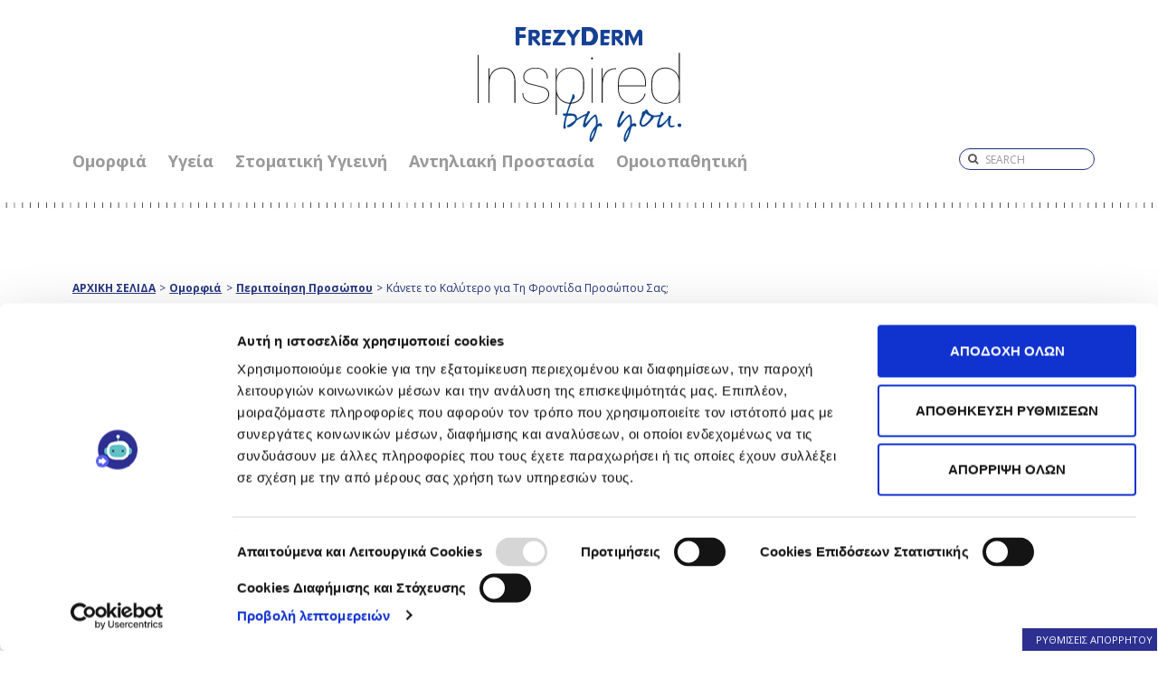

--- FILE ---
content_type: text/html; charset=UTF-8
request_url: https://blog.frezyderm.gr/omorfia/proswpo/2018/01/08/kanete-to-kalytero-gia-th-frontida-proswpou-sas/
body_size: 23720
content:
<!DOCTYPE html>
<html lang="frezyderm-el-GR">
<head>
	<meta charset="utf-8">
	<meta http-equiv="X-UA-Compatible" content="IE=edge">
	<meta name="viewport" id="viewport" content="width=device-width,initial-scale=1.0,maximum-scale=1.0,user-scalable=no"/>
	<meta name="google-site-verification" content="9MPfyG6uF6ieAyulQ4wJHqMsgJthwBwuAljxX4XPy5o" />
	<link rel="icon" type="image/png" href="https://blog.frezyderm.gr/wp-content/themes/frezyderm/img/favicons/favicon-192x192.png" sizes="192x192">
	<link rel="icon" type="image/png" href="https://blog.frezyderm.gr/wp-content/themes/frezyderm/img/favicons/favicon-160x160.png" sizes="160x160">
	<link rel="icon" type="image/png" href="https://blog.frezyderm.gr/wp-content/themes/frezyderm/img/favicons/favicon-96x96.png" sizes="96x96">
	<link rel="icon" type="image/png" href="https://blog.frezyderm.gr/wp-content/themes/frezyderm/img/favicons/favicon-16x16.png" sizes="16x16">
	<link rel="icon" type="image/png" href="https://blog.frezyderm.gr/wp-content/themes/frezyderm/img/favicons/favicon-32x32.png" sizes="32x32">
	<title>Κάνετε το Καλύτερο για τη Φροντίδα Προσώπου σας</title>
	    <link rel="alternate" hreflang="el-GR" href="https://blog.frezyderm.gr/omorfia/proswpo/2018/01/08/kanete-to-kalytero-gia-th-frontida-proswpou-sas/" />
	<meta name='robots' content='index, follow, max-image-preview:large, max-snippet:-1, max-video-preview:-1' />

	<!-- This site is optimized with the Yoast SEO plugin v26.7 - https://yoast.com/wordpress/plugins/seo/ -->
	<meta name="description" content="Μάθετε πως να μεγιστοποιήσετε τα αποτελέσματα της καθημερινής φροντίδας του προσώπου σας. Βρείτε περισσότερα στο blog της FREZYDERM!" />
	<link rel="canonical" href="https://blog.frezyderm.gr/omorfia/proswpo/2018/01/08/kanete-to-kalytero-gia-th-frontida-proswpou-sas/" />
	<meta property="og:locale" content="fr_FR" />
	<meta property="og:type" content="article" />
	<meta property="og:title" content="Κάνετε το Καλύτερο για τη Φροντίδα Προσώπου σας" />
	<meta property="og:description" content="Μάθετε πως να μεγιστοποιήσετε τα αποτελέσματα της καθημερινής φροντίδας του προσώπου σας. Βρείτε περισσότερα στο blog της FREZYDERM!" />
	<meta property="og:url" content="https://blog.frezyderm.gr/omorfia/proswpo/2018/01/08/kanete-to-kalytero-gia-th-frontida-proswpou-sas/" />
	<meta property="og:site_name" content="FREZYDERM" />
	<meta property="article:publisher" content="https://www.facebook.com/frezyderm" />
	<meta property="article:published_time" content="2018-01-08T08:30:17+00:00" />
	<meta property="article:modified_time" content="2022-07-28T07:32:44+00:00" />
	<meta property="og:image" content="https://blog.frezyderm.gr/wp-content/uploads/2017/12/shutterstock_491227021-min.jpg" />
	<meta property="og:image:width" content="2048" />
	<meta property="og:image:height" content="1365" />
	<meta property="og:image:type" content="image/jpeg" />
	<meta name="author" content="Ομάδα Frezyderm" />
	<meta name="twitter:card" content="summary_large_image" />
	<meta name="twitter:creator" content="@mgiannopoulos" />
	<!-- / Yoast SEO plugin. -->


<link rel="amphtml" href="https://blog.frezyderm.gr/omorfia/proswpo/2018/01/08/kanete-to-kalytero-gia-th-frontida-proswpou-sas/amp/" /><meta name="generator" content="AMP for WP 1.1.11"/><link rel='dns-prefetch' href='//cdnjs.cloudflare.com' />
<link rel='dns-prefetch' href='//f.vimeocdn.com' />
<link rel='dns-prefetch' href='//fonts.googleapis.com' />
<style id='wp-img-auto-sizes-contain-inline-css' type='text/css'>
img:is([sizes=auto i],[sizes^="auto," i]){contain-intrinsic-size:3000px 1500px}
/*# sourceURL=wp-img-auto-sizes-contain-inline-css */
</style>
<style id='wp-emoji-styles-inline-css' type='text/css'>

	img.wp-smiley, img.emoji {
		display: inline !important;
		border: none !important;
		box-shadow: none !important;
		height: 1em !important;
		width: 1em !important;
		margin: 0 0.07em !important;
		vertical-align: -0.1em !important;
		background: none !important;
		padding: 0 !important;
	}
/*# sourceURL=wp-emoji-styles-inline-css */
</style>
<style id='classic-theme-styles-inline-css' type='text/css'>
/*! This file is auto-generated */
.wp-block-button__link{color:#fff;background-color:#32373c;border-radius:9999px;box-shadow:none;text-decoration:none;padding:calc(.667em + 2px) calc(1.333em + 2px);font-size:1.125em}.wp-block-file__button{background:#32373c;color:#fff;text-decoration:none}
/*# sourceURL=/wp-includes/css/classic-themes.min.css */
</style>
<link rel='stylesheet' id='wp-ulike-css' href='https://blog.frezyderm.gr/wp-content/plugins/wp-ulike/assets/css/wp-ulike.min.css?ver=4.8.3.1' type='text/css' media='all' />
<link rel='stylesheet' id='ez-toc-css' href='https://blog.frezyderm.gr/wp-content/plugins/easy-table-of-contents/assets/css/screen.min.css?ver=2.0.80' type='text/css' media='all' />
<style id='ez-toc-inline-css' type='text/css'>
div#ez-toc-container .ez-toc-title {font-size: 120%;}div#ez-toc-container .ez-toc-title {font-weight: 500;}div#ez-toc-container ul li , div#ez-toc-container ul li a {font-size: 95%;}div#ez-toc-container ul li , div#ez-toc-container ul li a {font-weight: 500;}div#ez-toc-container nav ul ul li {font-size: 90%;}.ez-toc-box-title {font-weight: bold; margin-bottom: 10px; text-align: center; text-transform: uppercase; letter-spacing: 1px; color: #666; padding-bottom: 5px;position:absolute;top:-4%;left:5%;background-color: inherit;transition: top 0.3s ease;}.ez-toc-box-title.toc-closed {top:-25%;}ul.ez-toc-list a.ez-toc-link { padding: 0 0 0 15px; }
.ez-toc-container-direction {direction: ltr;}.ez-toc-counter ul{counter-reset: item ;}.ez-toc-counter nav ul li a::before {content: counters(item, '.', decimal) '. ';display: inline-block;counter-increment: item;flex-grow: 0;flex-shrink: 0;margin-right: .2em; float: left; }.ez-toc-widget-direction {direction: ltr;}.ez-toc-widget-container ul{counter-reset: item ;}.ez-toc-widget-container nav ul li a::before {content: counters(item, '.', decimal) '. ';display: inline-block;counter-increment: item;flex-grow: 0;flex-shrink: 0;margin-right: .2em; float: left; }
/*# sourceURL=ez-toc-inline-css */
</style>
<link rel='stylesheet' id='swiper-css' href='https://cdnjs.cloudflare.com/ajax/libs/Swiper/4.5.0/css/swiper.min.css?ver=6.9' type='text/css' media='all' />
<link rel='stylesheet' id='bootstrap-css-css' href='https://blog.frezyderm.gr/wp-content/themes/frezyderm/css/bootstrap.min.css?ver=1' type='text/css' media='all' />
<link rel='stylesheet' id='bootstrap-ms-css-css' href='https://blog.frezyderm.gr/wp-content/themes/frezyderm/css/bootstrap-ms.min.css?ver=1' type='text/css' media='all' />
<link rel='stylesheet' id='mmenu-css-css' href='https://blog.frezyderm.gr/wp-content/themes/frezyderm/js/mmenu/core/css/jquery.mmenu.all.min.css?ver=1' type='text/css' media='all' />
<link rel='stylesheet' id='font-awesome-css-css' href='https://blog.frezyderm.gr/wp-content/themes/frezyderm/fonts/font-awesome/css/font-awesome.min.css?ver=1' type='text/css' media='all' />
<style id="font-open-sans-css" media="all">/* cyrillic-ext */
@font-face {
  font-family: 'Open Sans';
  font-style: normal;
  font-weight: 300;
  font-stretch: 100%;
  font-display: swap;
  src: url(/fonts.gstatic.com/s/opensans/v44/memvYaGs126MiZpBA-UvWbX2vVnXBbObj2OVTSKmu0SC55K5gw.woff2) format('woff2');
  unicode-range: U+0460-052F, U+1C80-1C8A, U+20B4, U+2DE0-2DFF, U+A640-A69F, U+FE2E-FE2F;
}
/* cyrillic */
@font-face {
  font-family: 'Open Sans';
  font-style: normal;
  font-weight: 300;
  font-stretch: 100%;
  font-display: swap;
  src: url(/fonts.gstatic.com/s/opensans/v44/memvYaGs126MiZpBA-UvWbX2vVnXBbObj2OVTSumu0SC55K5gw.woff2) format('woff2');
  unicode-range: U+0301, U+0400-045F, U+0490-0491, U+04B0-04B1, U+2116;
}
/* greek-ext */
@font-face {
  font-family: 'Open Sans';
  font-style: normal;
  font-weight: 300;
  font-stretch: 100%;
  font-display: swap;
  src: url(/fonts.gstatic.com/s/opensans/v44/memvYaGs126MiZpBA-UvWbX2vVnXBbObj2OVTSOmu0SC55K5gw.woff2) format('woff2');
  unicode-range: U+1F00-1FFF;
}
/* greek */
@font-face {
  font-family: 'Open Sans';
  font-style: normal;
  font-weight: 300;
  font-stretch: 100%;
  font-display: swap;
  src: url(/fonts.gstatic.com/s/opensans/v44/memvYaGs126MiZpBA-UvWbX2vVnXBbObj2OVTSymu0SC55K5gw.woff2) format('woff2');
  unicode-range: U+0370-0377, U+037A-037F, U+0384-038A, U+038C, U+038E-03A1, U+03A3-03FF;
}
/* hebrew */
@font-face {
  font-family: 'Open Sans';
  font-style: normal;
  font-weight: 300;
  font-stretch: 100%;
  font-display: swap;
  src: url(/fonts.gstatic.com/s/opensans/v44/memvYaGs126MiZpBA-UvWbX2vVnXBbObj2OVTS2mu0SC55K5gw.woff2) format('woff2');
  unicode-range: U+0307-0308, U+0590-05FF, U+200C-2010, U+20AA, U+25CC, U+FB1D-FB4F;
}
/* math */
@font-face {
  font-family: 'Open Sans';
  font-style: normal;
  font-weight: 300;
  font-stretch: 100%;
  font-display: swap;
  src: url(/fonts.gstatic.com/s/opensans/v44/memvYaGs126MiZpBA-UvWbX2vVnXBbObj2OVTVOmu0SC55K5gw.woff2) format('woff2');
  unicode-range: U+0302-0303, U+0305, U+0307-0308, U+0310, U+0312, U+0315, U+031A, U+0326-0327, U+032C, U+032F-0330, U+0332-0333, U+0338, U+033A, U+0346, U+034D, U+0391-03A1, U+03A3-03A9, U+03B1-03C9, U+03D1, U+03D5-03D6, U+03F0-03F1, U+03F4-03F5, U+2016-2017, U+2034-2038, U+203C, U+2040, U+2043, U+2047, U+2050, U+2057, U+205F, U+2070-2071, U+2074-208E, U+2090-209C, U+20D0-20DC, U+20E1, U+20E5-20EF, U+2100-2112, U+2114-2115, U+2117-2121, U+2123-214F, U+2190, U+2192, U+2194-21AE, U+21B0-21E5, U+21F1-21F2, U+21F4-2211, U+2213-2214, U+2216-22FF, U+2308-230B, U+2310, U+2319, U+231C-2321, U+2336-237A, U+237C, U+2395, U+239B-23B7, U+23D0, U+23DC-23E1, U+2474-2475, U+25AF, U+25B3, U+25B7, U+25BD, U+25C1, U+25CA, U+25CC, U+25FB, U+266D-266F, U+27C0-27FF, U+2900-2AFF, U+2B0E-2B11, U+2B30-2B4C, U+2BFE, U+3030, U+FF5B, U+FF5D, U+1D400-1D7FF, U+1EE00-1EEFF;
}
/* symbols */
@font-face {
  font-family: 'Open Sans';
  font-style: normal;
  font-weight: 300;
  font-stretch: 100%;
  font-display: swap;
  src: url(/fonts.gstatic.com/s/opensans/v44/memvYaGs126MiZpBA-UvWbX2vVnXBbObj2OVTUGmu0SC55K5gw.woff2) format('woff2');
  unicode-range: U+0001-000C, U+000E-001F, U+007F-009F, U+20DD-20E0, U+20E2-20E4, U+2150-218F, U+2190, U+2192, U+2194-2199, U+21AF, U+21E6-21F0, U+21F3, U+2218-2219, U+2299, U+22C4-22C6, U+2300-243F, U+2440-244A, U+2460-24FF, U+25A0-27BF, U+2800-28FF, U+2921-2922, U+2981, U+29BF, U+29EB, U+2B00-2BFF, U+4DC0-4DFF, U+FFF9-FFFB, U+10140-1018E, U+10190-1019C, U+101A0, U+101D0-101FD, U+102E0-102FB, U+10E60-10E7E, U+1D2C0-1D2D3, U+1D2E0-1D37F, U+1F000-1F0FF, U+1F100-1F1AD, U+1F1E6-1F1FF, U+1F30D-1F30F, U+1F315, U+1F31C, U+1F31E, U+1F320-1F32C, U+1F336, U+1F378, U+1F37D, U+1F382, U+1F393-1F39F, U+1F3A7-1F3A8, U+1F3AC-1F3AF, U+1F3C2, U+1F3C4-1F3C6, U+1F3CA-1F3CE, U+1F3D4-1F3E0, U+1F3ED, U+1F3F1-1F3F3, U+1F3F5-1F3F7, U+1F408, U+1F415, U+1F41F, U+1F426, U+1F43F, U+1F441-1F442, U+1F444, U+1F446-1F449, U+1F44C-1F44E, U+1F453, U+1F46A, U+1F47D, U+1F4A3, U+1F4B0, U+1F4B3, U+1F4B9, U+1F4BB, U+1F4BF, U+1F4C8-1F4CB, U+1F4D6, U+1F4DA, U+1F4DF, U+1F4E3-1F4E6, U+1F4EA-1F4ED, U+1F4F7, U+1F4F9-1F4FB, U+1F4FD-1F4FE, U+1F503, U+1F507-1F50B, U+1F50D, U+1F512-1F513, U+1F53E-1F54A, U+1F54F-1F5FA, U+1F610, U+1F650-1F67F, U+1F687, U+1F68D, U+1F691, U+1F694, U+1F698, U+1F6AD, U+1F6B2, U+1F6B9-1F6BA, U+1F6BC, U+1F6C6-1F6CF, U+1F6D3-1F6D7, U+1F6E0-1F6EA, U+1F6F0-1F6F3, U+1F6F7-1F6FC, U+1F700-1F7FF, U+1F800-1F80B, U+1F810-1F847, U+1F850-1F859, U+1F860-1F887, U+1F890-1F8AD, U+1F8B0-1F8BB, U+1F8C0-1F8C1, U+1F900-1F90B, U+1F93B, U+1F946, U+1F984, U+1F996, U+1F9E9, U+1FA00-1FA6F, U+1FA70-1FA7C, U+1FA80-1FA89, U+1FA8F-1FAC6, U+1FACE-1FADC, U+1FADF-1FAE9, U+1FAF0-1FAF8, U+1FB00-1FBFF;
}
/* vietnamese */
@font-face {
  font-family: 'Open Sans';
  font-style: normal;
  font-weight: 300;
  font-stretch: 100%;
  font-display: swap;
  src: url(/fonts.gstatic.com/s/opensans/v44/memvYaGs126MiZpBA-UvWbX2vVnXBbObj2OVTSCmu0SC55K5gw.woff2) format('woff2');
  unicode-range: U+0102-0103, U+0110-0111, U+0128-0129, U+0168-0169, U+01A0-01A1, U+01AF-01B0, U+0300-0301, U+0303-0304, U+0308-0309, U+0323, U+0329, U+1EA0-1EF9, U+20AB;
}
/* latin-ext */
@font-face {
  font-family: 'Open Sans';
  font-style: normal;
  font-weight: 300;
  font-stretch: 100%;
  font-display: swap;
  src: url(/fonts.gstatic.com/s/opensans/v44/memvYaGs126MiZpBA-UvWbX2vVnXBbObj2OVTSGmu0SC55K5gw.woff2) format('woff2');
  unicode-range: U+0100-02BA, U+02BD-02C5, U+02C7-02CC, U+02CE-02D7, U+02DD-02FF, U+0304, U+0308, U+0329, U+1D00-1DBF, U+1E00-1E9F, U+1EF2-1EFF, U+2020, U+20A0-20AB, U+20AD-20C0, U+2113, U+2C60-2C7F, U+A720-A7FF;
}
/* latin */
@font-face {
  font-family: 'Open Sans';
  font-style: normal;
  font-weight: 300;
  font-stretch: 100%;
  font-display: swap;
  src: url(/fonts.gstatic.com/s/opensans/v44/memvYaGs126MiZpBA-UvWbX2vVnXBbObj2OVTS-mu0SC55I.woff2) format('woff2');
  unicode-range: U+0000-00FF, U+0131, U+0152-0153, U+02BB-02BC, U+02C6, U+02DA, U+02DC, U+0304, U+0308, U+0329, U+2000-206F, U+20AC, U+2122, U+2191, U+2193, U+2212, U+2215, U+FEFF, U+FFFD;
}
/* cyrillic-ext */
@font-face {
  font-family: 'Open Sans';
  font-style: normal;
  font-weight: 400;
  font-stretch: 100%;
  font-display: swap;
  src: url(/fonts.gstatic.com/s/opensans/v44/memvYaGs126MiZpBA-UvWbX2vVnXBbObj2OVTSKmu0SC55K5gw.woff2) format('woff2');
  unicode-range: U+0460-052F, U+1C80-1C8A, U+20B4, U+2DE0-2DFF, U+A640-A69F, U+FE2E-FE2F;
}
/* cyrillic */
@font-face {
  font-family: 'Open Sans';
  font-style: normal;
  font-weight: 400;
  font-stretch: 100%;
  font-display: swap;
  src: url(/fonts.gstatic.com/s/opensans/v44/memvYaGs126MiZpBA-UvWbX2vVnXBbObj2OVTSumu0SC55K5gw.woff2) format('woff2');
  unicode-range: U+0301, U+0400-045F, U+0490-0491, U+04B0-04B1, U+2116;
}
/* greek-ext */
@font-face {
  font-family: 'Open Sans';
  font-style: normal;
  font-weight: 400;
  font-stretch: 100%;
  font-display: swap;
  src: url(/fonts.gstatic.com/s/opensans/v44/memvYaGs126MiZpBA-UvWbX2vVnXBbObj2OVTSOmu0SC55K5gw.woff2) format('woff2');
  unicode-range: U+1F00-1FFF;
}
/* greek */
@font-face {
  font-family: 'Open Sans';
  font-style: normal;
  font-weight: 400;
  font-stretch: 100%;
  font-display: swap;
  src: url(/fonts.gstatic.com/s/opensans/v44/memvYaGs126MiZpBA-UvWbX2vVnXBbObj2OVTSymu0SC55K5gw.woff2) format('woff2');
  unicode-range: U+0370-0377, U+037A-037F, U+0384-038A, U+038C, U+038E-03A1, U+03A3-03FF;
}
/* hebrew */
@font-face {
  font-family: 'Open Sans';
  font-style: normal;
  font-weight: 400;
  font-stretch: 100%;
  font-display: swap;
  src: url(/fonts.gstatic.com/s/opensans/v44/memvYaGs126MiZpBA-UvWbX2vVnXBbObj2OVTS2mu0SC55K5gw.woff2) format('woff2');
  unicode-range: U+0307-0308, U+0590-05FF, U+200C-2010, U+20AA, U+25CC, U+FB1D-FB4F;
}
/* math */
@font-face {
  font-family: 'Open Sans';
  font-style: normal;
  font-weight: 400;
  font-stretch: 100%;
  font-display: swap;
  src: url(/fonts.gstatic.com/s/opensans/v44/memvYaGs126MiZpBA-UvWbX2vVnXBbObj2OVTVOmu0SC55K5gw.woff2) format('woff2');
  unicode-range: U+0302-0303, U+0305, U+0307-0308, U+0310, U+0312, U+0315, U+031A, U+0326-0327, U+032C, U+032F-0330, U+0332-0333, U+0338, U+033A, U+0346, U+034D, U+0391-03A1, U+03A3-03A9, U+03B1-03C9, U+03D1, U+03D5-03D6, U+03F0-03F1, U+03F4-03F5, U+2016-2017, U+2034-2038, U+203C, U+2040, U+2043, U+2047, U+2050, U+2057, U+205F, U+2070-2071, U+2074-208E, U+2090-209C, U+20D0-20DC, U+20E1, U+20E5-20EF, U+2100-2112, U+2114-2115, U+2117-2121, U+2123-214F, U+2190, U+2192, U+2194-21AE, U+21B0-21E5, U+21F1-21F2, U+21F4-2211, U+2213-2214, U+2216-22FF, U+2308-230B, U+2310, U+2319, U+231C-2321, U+2336-237A, U+237C, U+2395, U+239B-23B7, U+23D0, U+23DC-23E1, U+2474-2475, U+25AF, U+25B3, U+25B7, U+25BD, U+25C1, U+25CA, U+25CC, U+25FB, U+266D-266F, U+27C0-27FF, U+2900-2AFF, U+2B0E-2B11, U+2B30-2B4C, U+2BFE, U+3030, U+FF5B, U+FF5D, U+1D400-1D7FF, U+1EE00-1EEFF;
}
/* symbols */
@font-face {
  font-family: 'Open Sans';
  font-style: normal;
  font-weight: 400;
  font-stretch: 100%;
  font-display: swap;
  src: url(/fonts.gstatic.com/s/opensans/v44/memvYaGs126MiZpBA-UvWbX2vVnXBbObj2OVTUGmu0SC55K5gw.woff2) format('woff2');
  unicode-range: U+0001-000C, U+000E-001F, U+007F-009F, U+20DD-20E0, U+20E2-20E4, U+2150-218F, U+2190, U+2192, U+2194-2199, U+21AF, U+21E6-21F0, U+21F3, U+2218-2219, U+2299, U+22C4-22C6, U+2300-243F, U+2440-244A, U+2460-24FF, U+25A0-27BF, U+2800-28FF, U+2921-2922, U+2981, U+29BF, U+29EB, U+2B00-2BFF, U+4DC0-4DFF, U+FFF9-FFFB, U+10140-1018E, U+10190-1019C, U+101A0, U+101D0-101FD, U+102E0-102FB, U+10E60-10E7E, U+1D2C0-1D2D3, U+1D2E0-1D37F, U+1F000-1F0FF, U+1F100-1F1AD, U+1F1E6-1F1FF, U+1F30D-1F30F, U+1F315, U+1F31C, U+1F31E, U+1F320-1F32C, U+1F336, U+1F378, U+1F37D, U+1F382, U+1F393-1F39F, U+1F3A7-1F3A8, U+1F3AC-1F3AF, U+1F3C2, U+1F3C4-1F3C6, U+1F3CA-1F3CE, U+1F3D4-1F3E0, U+1F3ED, U+1F3F1-1F3F3, U+1F3F5-1F3F7, U+1F408, U+1F415, U+1F41F, U+1F426, U+1F43F, U+1F441-1F442, U+1F444, U+1F446-1F449, U+1F44C-1F44E, U+1F453, U+1F46A, U+1F47D, U+1F4A3, U+1F4B0, U+1F4B3, U+1F4B9, U+1F4BB, U+1F4BF, U+1F4C8-1F4CB, U+1F4D6, U+1F4DA, U+1F4DF, U+1F4E3-1F4E6, U+1F4EA-1F4ED, U+1F4F7, U+1F4F9-1F4FB, U+1F4FD-1F4FE, U+1F503, U+1F507-1F50B, U+1F50D, U+1F512-1F513, U+1F53E-1F54A, U+1F54F-1F5FA, U+1F610, U+1F650-1F67F, U+1F687, U+1F68D, U+1F691, U+1F694, U+1F698, U+1F6AD, U+1F6B2, U+1F6B9-1F6BA, U+1F6BC, U+1F6C6-1F6CF, U+1F6D3-1F6D7, U+1F6E0-1F6EA, U+1F6F0-1F6F3, U+1F6F7-1F6FC, U+1F700-1F7FF, U+1F800-1F80B, U+1F810-1F847, U+1F850-1F859, U+1F860-1F887, U+1F890-1F8AD, U+1F8B0-1F8BB, U+1F8C0-1F8C1, U+1F900-1F90B, U+1F93B, U+1F946, U+1F984, U+1F996, U+1F9E9, U+1FA00-1FA6F, U+1FA70-1FA7C, U+1FA80-1FA89, U+1FA8F-1FAC6, U+1FACE-1FADC, U+1FADF-1FAE9, U+1FAF0-1FAF8, U+1FB00-1FBFF;
}
/* vietnamese */
@font-face {
  font-family: 'Open Sans';
  font-style: normal;
  font-weight: 400;
  font-stretch: 100%;
  font-display: swap;
  src: url(/fonts.gstatic.com/s/opensans/v44/memvYaGs126MiZpBA-UvWbX2vVnXBbObj2OVTSCmu0SC55K5gw.woff2) format('woff2');
  unicode-range: U+0102-0103, U+0110-0111, U+0128-0129, U+0168-0169, U+01A0-01A1, U+01AF-01B0, U+0300-0301, U+0303-0304, U+0308-0309, U+0323, U+0329, U+1EA0-1EF9, U+20AB;
}
/* latin-ext */
@font-face {
  font-family: 'Open Sans';
  font-style: normal;
  font-weight: 400;
  font-stretch: 100%;
  font-display: swap;
  src: url(/fonts.gstatic.com/s/opensans/v44/memvYaGs126MiZpBA-UvWbX2vVnXBbObj2OVTSGmu0SC55K5gw.woff2) format('woff2');
  unicode-range: U+0100-02BA, U+02BD-02C5, U+02C7-02CC, U+02CE-02D7, U+02DD-02FF, U+0304, U+0308, U+0329, U+1D00-1DBF, U+1E00-1E9F, U+1EF2-1EFF, U+2020, U+20A0-20AB, U+20AD-20C0, U+2113, U+2C60-2C7F, U+A720-A7FF;
}
/* latin */
@font-face {
  font-family: 'Open Sans';
  font-style: normal;
  font-weight: 400;
  font-stretch: 100%;
  font-display: swap;
  src: url(/fonts.gstatic.com/s/opensans/v44/memvYaGs126MiZpBA-UvWbX2vVnXBbObj2OVTS-mu0SC55I.woff2) format('woff2');
  unicode-range: U+0000-00FF, U+0131, U+0152-0153, U+02BB-02BC, U+02C6, U+02DA, U+02DC, U+0304, U+0308, U+0329, U+2000-206F, U+20AC, U+2122, U+2191, U+2193, U+2212, U+2215, U+FEFF, U+FFFD;
}
/* cyrillic-ext */
@font-face {
  font-family: 'Open Sans';
  font-style: normal;
  font-weight: 600;
  font-stretch: 100%;
  font-display: swap;
  src: url(/fonts.gstatic.com/s/opensans/v44/memvYaGs126MiZpBA-UvWbX2vVnXBbObj2OVTSKmu0SC55K5gw.woff2) format('woff2');
  unicode-range: U+0460-052F, U+1C80-1C8A, U+20B4, U+2DE0-2DFF, U+A640-A69F, U+FE2E-FE2F;
}
/* cyrillic */
@font-face {
  font-family: 'Open Sans';
  font-style: normal;
  font-weight: 600;
  font-stretch: 100%;
  font-display: swap;
  src: url(/fonts.gstatic.com/s/opensans/v44/memvYaGs126MiZpBA-UvWbX2vVnXBbObj2OVTSumu0SC55K5gw.woff2) format('woff2');
  unicode-range: U+0301, U+0400-045F, U+0490-0491, U+04B0-04B1, U+2116;
}
/* greek-ext */
@font-face {
  font-family: 'Open Sans';
  font-style: normal;
  font-weight: 600;
  font-stretch: 100%;
  font-display: swap;
  src: url(/fonts.gstatic.com/s/opensans/v44/memvYaGs126MiZpBA-UvWbX2vVnXBbObj2OVTSOmu0SC55K5gw.woff2) format('woff2');
  unicode-range: U+1F00-1FFF;
}
/* greek */
@font-face {
  font-family: 'Open Sans';
  font-style: normal;
  font-weight: 600;
  font-stretch: 100%;
  font-display: swap;
  src: url(/fonts.gstatic.com/s/opensans/v44/memvYaGs126MiZpBA-UvWbX2vVnXBbObj2OVTSymu0SC55K5gw.woff2) format('woff2');
  unicode-range: U+0370-0377, U+037A-037F, U+0384-038A, U+038C, U+038E-03A1, U+03A3-03FF;
}
/* hebrew */
@font-face {
  font-family: 'Open Sans';
  font-style: normal;
  font-weight: 600;
  font-stretch: 100%;
  font-display: swap;
  src: url(/fonts.gstatic.com/s/opensans/v44/memvYaGs126MiZpBA-UvWbX2vVnXBbObj2OVTS2mu0SC55K5gw.woff2) format('woff2');
  unicode-range: U+0307-0308, U+0590-05FF, U+200C-2010, U+20AA, U+25CC, U+FB1D-FB4F;
}
/* math */
@font-face {
  font-family: 'Open Sans';
  font-style: normal;
  font-weight: 600;
  font-stretch: 100%;
  font-display: swap;
  src: url(/fonts.gstatic.com/s/opensans/v44/memvYaGs126MiZpBA-UvWbX2vVnXBbObj2OVTVOmu0SC55K5gw.woff2) format('woff2');
  unicode-range: U+0302-0303, U+0305, U+0307-0308, U+0310, U+0312, U+0315, U+031A, U+0326-0327, U+032C, U+032F-0330, U+0332-0333, U+0338, U+033A, U+0346, U+034D, U+0391-03A1, U+03A3-03A9, U+03B1-03C9, U+03D1, U+03D5-03D6, U+03F0-03F1, U+03F4-03F5, U+2016-2017, U+2034-2038, U+203C, U+2040, U+2043, U+2047, U+2050, U+2057, U+205F, U+2070-2071, U+2074-208E, U+2090-209C, U+20D0-20DC, U+20E1, U+20E5-20EF, U+2100-2112, U+2114-2115, U+2117-2121, U+2123-214F, U+2190, U+2192, U+2194-21AE, U+21B0-21E5, U+21F1-21F2, U+21F4-2211, U+2213-2214, U+2216-22FF, U+2308-230B, U+2310, U+2319, U+231C-2321, U+2336-237A, U+237C, U+2395, U+239B-23B7, U+23D0, U+23DC-23E1, U+2474-2475, U+25AF, U+25B3, U+25B7, U+25BD, U+25C1, U+25CA, U+25CC, U+25FB, U+266D-266F, U+27C0-27FF, U+2900-2AFF, U+2B0E-2B11, U+2B30-2B4C, U+2BFE, U+3030, U+FF5B, U+FF5D, U+1D400-1D7FF, U+1EE00-1EEFF;
}
/* symbols */
@font-face {
  font-family: 'Open Sans';
  font-style: normal;
  font-weight: 600;
  font-stretch: 100%;
  font-display: swap;
  src: url(/fonts.gstatic.com/s/opensans/v44/memvYaGs126MiZpBA-UvWbX2vVnXBbObj2OVTUGmu0SC55K5gw.woff2) format('woff2');
  unicode-range: U+0001-000C, U+000E-001F, U+007F-009F, U+20DD-20E0, U+20E2-20E4, U+2150-218F, U+2190, U+2192, U+2194-2199, U+21AF, U+21E6-21F0, U+21F3, U+2218-2219, U+2299, U+22C4-22C6, U+2300-243F, U+2440-244A, U+2460-24FF, U+25A0-27BF, U+2800-28FF, U+2921-2922, U+2981, U+29BF, U+29EB, U+2B00-2BFF, U+4DC0-4DFF, U+FFF9-FFFB, U+10140-1018E, U+10190-1019C, U+101A0, U+101D0-101FD, U+102E0-102FB, U+10E60-10E7E, U+1D2C0-1D2D3, U+1D2E0-1D37F, U+1F000-1F0FF, U+1F100-1F1AD, U+1F1E6-1F1FF, U+1F30D-1F30F, U+1F315, U+1F31C, U+1F31E, U+1F320-1F32C, U+1F336, U+1F378, U+1F37D, U+1F382, U+1F393-1F39F, U+1F3A7-1F3A8, U+1F3AC-1F3AF, U+1F3C2, U+1F3C4-1F3C6, U+1F3CA-1F3CE, U+1F3D4-1F3E0, U+1F3ED, U+1F3F1-1F3F3, U+1F3F5-1F3F7, U+1F408, U+1F415, U+1F41F, U+1F426, U+1F43F, U+1F441-1F442, U+1F444, U+1F446-1F449, U+1F44C-1F44E, U+1F453, U+1F46A, U+1F47D, U+1F4A3, U+1F4B0, U+1F4B3, U+1F4B9, U+1F4BB, U+1F4BF, U+1F4C8-1F4CB, U+1F4D6, U+1F4DA, U+1F4DF, U+1F4E3-1F4E6, U+1F4EA-1F4ED, U+1F4F7, U+1F4F9-1F4FB, U+1F4FD-1F4FE, U+1F503, U+1F507-1F50B, U+1F50D, U+1F512-1F513, U+1F53E-1F54A, U+1F54F-1F5FA, U+1F610, U+1F650-1F67F, U+1F687, U+1F68D, U+1F691, U+1F694, U+1F698, U+1F6AD, U+1F6B2, U+1F6B9-1F6BA, U+1F6BC, U+1F6C6-1F6CF, U+1F6D3-1F6D7, U+1F6E0-1F6EA, U+1F6F0-1F6F3, U+1F6F7-1F6FC, U+1F700-1F7FF, U+1F800-1F80B, U+1F810-1F847, U+1F850-1F859, U+1F860-1F887, U+1F890-1F8AD, U+1F8B0-1F8BB, U+1F8C0-1F8C1, U+1F900-1F90B, U+1F93B, U+1F946, U+1F984, U+1F996, U+1F9E9, U+1FA00-1FA6F, U+1FA70-1FA7C, U+1FA80-1FA89, U+1FA8F-1FAC6, U+1FACE-1FADC, U+1FADF-1FAE9, U+1FAF0-1FAF8, U+1FB00-1FBFF;
}
/* vietnamese */
@font-face {
  font-family: 'Open Sans';
  font-style: normal;
  font-weight: 600;
  font-stretch: 100%;
  font-display: swap;
  src: url(/fonts.gstatic.com/s/opensans/v44/memvYaGs126MiZpBA-UvWbX2vVnXBbObj2OVTSCmu0SC55K5gw.woff2) format('woff2');
  unicode-range: U+0102-0103, U+0110-0111, U+0128-0129, U+0168-0169, U+01A0-01A1, U+01AF-01B0, U+0300-0301, U+0303-0304, U+0308-0309, U+0323, U+0329, U+1EA0-1EF9, U+20AB;
}
/* latin-ext */
@font-face {
  font-family: 'Open Sans';
  font-style: normal;
  font-weight: 600;
  font-stretch: 100%;
  font-display: swap;
  src: url(/fonts.gstatic.com/s/opensans/v44/memvYaGs126MiZpBA-UvWbX2vVnXBbObj2OVTSGmu0SC55K5gw.woff2) format('woff2');
  unicode-range: U+0100-02BA, U+02BD-02C5, U+02C7-02CC, U+02CE-02D7, U+02DD-02FF, U+0304, U+0308, U+0329, U+1D00-1DBF, U+1E00-1E9F, U+1EF2-1EFF, U+2020, U+20A0-20AB, U+20AD-20C0, U+2113, U+2C60-2C7F, U+A720-A7FF;
}
/* latin */
@font-face {
  font-family: 'Open Sans';
  font-style: normal;
  font-weight: 600;
  font-stretch: 100%;
  font-display: swap;
  src: url(/fonts.gstatic.com/s/opensans/v44/memvYaGs126MiZpBA-UvWbX2vVnXBbObj2OVTS-mu0SC55I.woff2) format('woff2');
  unicode-range: U+0000-00FF, U+0131, U+0152-0153, U+02BB-02BC, U+02C6, U+02DA, U+02DC, U+0304, U+0308, U+0329, U+2000-206F, U+20AC, U+2122, U+2191, U+2193, U+2212, U+2215, U+FEFF, U+FFFD;
}
/* cyrillic-ext */
@font-face {
  font-family: 'Open Sans';
  font-style: normal;
  font-weight: 700;
  font-stretch: 100%;
  font-display: swap;
  src: url(/fonts.gstatic.com/s/opensans/v44/memvYaGs126MiZpBA-UvWbX2vVnXBbObj2OVTSKmu0SC55K5gw.woff2) format('woff2');
  unicode-range: U+0460-052F, U+1C80-1C8A, U+20B4, U+2DE0-2DFF, U+A640-A69F, U+FE2E-FE2F;
}
/* cyrillic */
@font-face {
  font-family: 'Open Sans';
  font-style: normal;
  font-weight: 700;
  font-stretch: 100%;
  font-display: swap;
  src: url(/fonts.gstatic.com/s/opensans/v44/memvYaGs126MiZpBA-UvWbX2vVnXBbObj2OVTSumu0SC55K5gw.woff2) format('woff2');
  unicode-range: U+0301, U+0400-045F, U+0490-0491, U+04B0-04B1, U+2116;
}
/* greek-ext */
@font-face {
  font-family: 'Open Sans';
  font-style: normal;
  font-weight: 700;
  font-stretch: 100%;
  font-display: swap;
  src: url(/fonts.gstatic.com/s/opensans/v44/memvYaGs126MiZpBA-UvWbX2vVnXBbObj2OVTSOmu0SC55K5gw.woff2) format('woff2');
  unicode-range: U+1F00-1FFF;
}
/* greek */
@font-face {
  font-family: 'Open Sans';
  font-style: normal;
  font-weight: 700;
  font-stretch: 100%;
  font-display: swap;
  src: url(/fonts.gstatic.com/s/opensans/v44/memvYaGs126MiZpBA-UvWbX2vVnXBbObj2OVTSymu0SC55K5gw.woff2) format('woff2');
  unicode-range: U+0370-0377, U+037A-037F, U+0384-038A, U+038C, U+038E-03A1, U+03A3-03FF;
}
/* hebrew */
@font-face {
  font-family: 'Open Sans';
  font-style: normal;
  font-weight: 700;
  font-stretch: 100%;
  font-display: swap;
  src: url(/fonts.gstatic.com/s/opensans/v44/memvYaGs126MiZpBA-UvWbX2vVnXBbObj2OVTS2mu0SC55K5gw.woff2) format('woff2');
  unicode-range: U+0307-0308, U+0590-05FF, U+200C-2010, U+20AA, U+25CC, U+FB1D-FB4F;
}
/* math */
@font-face {
  font-family: 'Open Sans';
  font-style: normal;
  font-weight: 700;
  font-stretch: 100%;
  font-display: swap;
  src: url(/fonts.gstatic.com/s/opensans/v44/memvYaGs126MiZpBA-UvWbX2vVnXBbObj2OVTVOmu0SC55K5gw.woff2) format('woff2');
  unicode-range: U+0302-0303, U+0305, U+0307-0308, U+0310, U+0312, U+0315, U+031A, U+0326-0327, U+032C, U+032F-0330, U+0332-0333, U+0338, U+033A, U+0346, U+034D, U+0391-03A1, U+03A3-03A9, U+03B1-03C9, U+03D1, U+03D5-03D6, U+03F0-03F1, U+03F4-03F5, U+2016-2017, U+2034-2038, U+203C, U+2040, U+2043, U+2047, U+2050, U+2057, U+205F, U+2070-2071, U+2074-208E, U+2090-209C, U+20D0-20DC, U+20E1, U+20E5-20EF, U+2100-2112, U+2114-2115, U+2117-2121, U+2123-214F, U+2190, U+2192, U+2194-21AE, U+21B0-21E5, U+21F1-21F2, U+21F4-2211, U+2213-2214, U+2216-22FF, U+2308-230B, U+2310, U+2319, U+231C-2321, U+2336-237A, U+237C, U+2395, U+239B-23B7, U+23D0, U+23DC-23E1, U+2474-2475, U+25AF, U+25B3, U+25B7, U+25BD, U+25C1, U+25CA, U+25CC, U+25FB, U+266D-266F, U+27C0-27FF, U+2900-2AFF, U+2B0E-2B11, U+2B30-2B4C, U+2BFE, U+3030, U+FF5B, U+FF5D, U+1D400-1D7FF, U+1EE00-1EEFF;
}
/* symbols */
@font-face {
  font-family: 'Open Sans';
  font-style: normal;
  font-weight: 700;
  font-stretch: 100%;
  font-display: swap;
  src: url(/fonts.gstatic.com/s/opensans/v44/memvYaGs126MiZpBA-UvWbX2vVnXBbObj2OVTUGmu0SC55K5gw.woff2) format('woff2');
  unicode-range: U+0001-000C, U+000E-001F, U+007F-009F, U+20DD-20E0, U+20E2-20E4, U+2150-218F, U+2190, U+2192, U+2194-2199, U+21AF, U+21E6-21F0, U+21F3, U+2218-2219, U+2299, U+22C4-22C6, U+2300-243F, U+2440-244A, U+2460-24FF, U+25A0-27BF, U+2800-28FF, U+2921-2922, U+2981, U+29BF, U+29EB, U+2B00-2BFF, U+4DC0-4DFF, U+FFF9-FFFB, U+10140-1018E, U+10190-1019C, U+101A0, U+101D0-101FD, U+102E0-102FB, U+10E60-10E7E, U+1D2C0-1D2D3, U+1D2E0-1D37F, U+1F000-1F0FF, U+1F100-1F1AD, U+1F1E6-1F1FF, U+1F30D-1F30F, U+1F315, U+1F31C, U+1F31E, U+1F320-1F32C, U+1F336, U+1F378, U+1F37D, U+1F382, U+1F393-1F39F, U+1F3A7-1F3A8, U+1F3AC-1F3AF, U+1F3C2, U+1F3C4-1F3C6, U+1F3CA-1F3CE, U+1F3D4-1F3E0, U+1F3ED, U+1F3F1-1F3F3, U+1F3F5-1F3F7, U+1F408, U+1F415, U+1F41F, U+1F426, U+1F43F, U+1F441-1F442, U+1F444, U+1F446-1F449, U+1F44C-1F44E, U+1F453, U+1F46A, U+1F47D, U+1F4A3, U+1F4B0, U+1F4B3, U+1F4B9, U+1F4BB, U+1F4BF, U+1F4C8-1F4CB, U+1F4D6, U+1F4DA, U+1F4DF, U+1F4E3-1F4E6, U+1F4EA-1F4ED, U+1F4F7, U+1F4F9-1F4FB, U+1F4FD-1F4FE, U+1F503, U+1F507-1F50B, U+1F50D, U+1F512-1F513, U+1F53E-1F54A, U+1F54F-1F5FA, U+1F610, U+1F650-1F67F, U+1F687, U+1F68D, U+1F691, U+1F694, U+1F698, U+1F6AD, U+1F6B2, U+1F6B9-1F6BA, U+1F6BC, U+1F6C6-1F6CF, U+1F6D3-1F6D7, U+1F6E0-1F6EA, U+1F6F0-1F6F3, U+1F6F7-1F6FC, U+1F700-1F7FF, U+1F800-1F80B, U+1F810-1F847, U+1F850-1F859, U+1F860-1F887, U+1F890-1F8AD, U+1F8B0-1F8BB, U+1F8C0-1F8C1, U+1F900-1F90B, U+1F93B, U+1F946, U+1F984, U+1F996, U+1F9E9, U+1FA00-1FA6F, U+1FA70-1FA7C, U+1FA80-1FA89, U+1FA8F-1FAC6, U+1FACE-1FADC, U+1FADF-1FAE9, U+1FAF0-1FAF8, U+1FB00-1FBFF;
}
/* vietnamese */
@font-face {
  font-family: 'Open Sans';
  font-style: normal;
  font-weight: 700;
  font-stretch: 100%;
  font-display: swap;
  src: url(/fonts.gstatic.com/s/opensans/v44/memvYaGs126MiZpBA-UvWbX2vVnXBbObj2OVTSCmu0SC55K5gw.woff2) format('woff2');
  unicode-range: U+0102-0103, U+0110-0111, U+0128-0129, U+0168-0169, U+01A0-01A1, U+01AF-01B0, U+0300-0301, U+0303-0304, U+0308-0309, U+0323, U+0329, U+1EA0-1EF9, U+20AB;
}
/* latin-ext */
@font-face {
  font-family: 'Open Sans';
  font-style: normal;
  font-weight: 700;
  font-stretch: 100%;
  font-display: swap;
  src: url(/fonts.gstatic.com/s/opensans/v44/memvYaGs126MiZpBA-UvWbX2vVnXBbObj2OVTSGmu0SC55K5gw.woff2) format('woff2');
  unicode-range: U+0100-02BA, U+02BD-02C5, U+02C7-02CC, U+02CE-02D7, U+02DD-02FF, U+0304, U+0308, U+0329, U+1D00-1DBF, U+1E00-1E9F, U+1EF2-1EFF, U+2020, U+20A0-20AB, U+20AD-20C0, U+2113, U+2C60-2C7F, U+A720-A7FF;
}
/* latin */
@font-face {
  font-family: 'Open Sans';
  font-style: normal;
  font-weight: 700;
  font-stretch: 100%;
  font-display: swap;
  src: url(/fonts.gstatic.com/s/opensans/v44/memvYaGs126MiZpBA-UvWbX2vVnXBbObj2OVTS-mu0SC55I.woff2) format('woff2');
  unicode-range: U+0000-00FF, U+0131, U+0152-0153, U+02BB-02BC, U+02C6, U+02DA, U+02DC, U+0304, U+0308, U+0329, U+2000-206F, U+20AC, U+2122, U+2191, U+2193, U+2212, U+2215, U+FEFF, U+FFFD;
}
</style>
<link rel='stylesheet' id='common-css-css' href='https://blog.frezyderm.gr/wp-content/themes/frezyderm/css/common.min.css?ver=1693309039' type='text/css' media='all' />
<link rel='stylesheet' id='theme-style-css' href='https://blog.frezyderm.gr/wp-content/themes/frezyderm/style.css?ver=1693309040' type='text/css' media='all' />
<link rel='stylesheet' id='frezyderm-styles-css' href='https://blog.frezyderm.gr/wp-content/themes/frezyderm/css/frezyderm.min.css?ver=1693309039' type='text/css' media='all' />
<link rel='stylesheet' id='frezyderm-fluid-css' href='https://blog.frezyderm.gr/wp-content/themes/frezyderm/css/fluid.min.css?ver=1693309039' type='text/css' media='all' />
<link rel='stylesheet' id='child-style-css' href='https://blog.frezyderm.gr/wp-content/themes/frezyderm-child/css/style-child.min.css?ver=2.0' type='text/css' media='all' />
<link rel='stylesheet' id='a3a3_lazy_load-css' href='//blog.frezyderm.gr/wp-content/uploads/sass/a3_lazy_load.min.css?ver=1662538204' type='text/css' media='all' />
<link rel='stylesheet' id='__EPYT__style-css' href='https://blog.frezyderm.gr/wp-content/plugins/youtube-embed-plus/styles/ytprefs.min.css?ver=14.2.4' type='text/css' media='all' />
<style id='__EPYT__style-inline-css' type='text/css'>

                .epyt-gallery-thumb {
                        width: 33.333%;
                }
                
/*# sourceURL=__EPYT__style-inline-css */
</style>
<script type="text/javascript" src="https://blog.frezyderm.gr/wp-content/themes/frezyderm/js/jquery.min.js?ver=1.11.0" id="jquery-js"></script>
<script type="text/javascript" src="https://blog.frezyderm.gr/wp-content/themes/frezyderm/js/scripts.js?ver=1693309039" id="frezyderm-scripts-js"></script>
<script type="text/javascript" src="https://blog.frezyderm.gr/wp-content/themes/frezyderm-child/js/scripts.js?ver=6.9" id="frezyderm-child-scripts-js"></script>
<script type="text/javascript" src="https://blog.frezyderm.gr/wp-content/themes/frezyderm-child/js/swiper-init.js?ver=6.9" id="frezyderm-swiper-init-js"></script>
<script type="text/javascript" src="https://cdnjs.cloudflare.com/ajax/libs/Swiper/4.5.0/js/swiper.min.js?ver=6.9" id="swiper-js"></script>
<script type="text/javascript" src="https://blog.frezyderm.gr/wp-content/themes/frezyderm-child/js/cookiebot-callback-gr.js?ver=3.2" id="frezyderm-cookiebot-callback-gr-js"></script>
<script type="text/javascript" src="https://blog.frezyderm.gr/wp-content/themes/frezyderm-child/js/cookiebot-callback.js?ver=0.2" id="frezyderm-cookiebot-callback-js"></script>
<script type="text/javascript" id="__ytprefs__-js-extra">
/* <![CDATA[ */
var _EPYT_ = {"ajaxurl":"https://blog.frezyderm.gr/wp-admin/admin-ajax.php","security":"60cb7c1daf","gallery_scrolloffset":"20","eppathtoscripts":"https://blog.frezyderm.gr/wp-content/plugins/youtube-embed-plus/scripts/","eppath":"https://blog.frezyderm.gr/wp-content/plugins/youtube-embed-plus/","epresponsiveselector":"[\"iframe.__youtube_prefs__\",\"iframe[src*='youtube.com']\",\"iframe[src*='youtube-nocookie.com']\",\"iframe[data-ep-src*='youtube.com']\",\"iframe[data-ep-src*='youtube-nocookie.com']\",\"iframe[data-ep-gallerysrc*='youtube.com']\"]","epdovol":"1","version":"14.2.4","evselector":"iframe.__youtube_prefs__[src], iframe[src*=\"youtube.com/embed/\"], iframe[src*=\"youtube-nocookie.com/embed/\"]","ajax_compat":"","maxres_facade":"eager","ytapi_load":"light","pause_others":"","stopMobileBuffer":"1","facade_mode":"","not_live_on_channel":""};
//# sourceURL=__ytprefs__-js-extra
/* ]]> */
</script>
<script type="text/javascript" src="https://blog.frezyderm.gr/wp-content/plugins/youtube-embed-plus/scripts/ytprefs.min.js?ver=14.2.4" id="__ytprefs__-js"></script>
<link rel="https://api.w.org/" href="https://blog.frezyderm.gr/wp-json/" /><link rel="alternate" title="JSON" type="application/json" href="https://blog.frezyderm.gr/wp-json/wp/v2/posts/1018" /><link rel="EditURI" type="application/rsd+xml" title="RSD" href="https://blog.frezyderm.gr/xmlrpc.php?rsd" />
<link rel='shortlink' href='https://blog.frezyderm.gr/?p=1018' />
<script>document.createElement( "picture" );if(!window.HTMLPictureElement && document.addEventListener) {window.addEventListener("DOMContentLoaded", function() {var s = document.createElement("script");s.src = "https://blog.frezyderm.gr/wp-content/plugins/webp-express/js/picturefill.min.js";document.body.appendChild(s);});}</script>

<script type="application/ld+json" class="saswp-schema-markup-output">
[{
    "@context": "https://schema.org/",
    "@graph": [
        {
            "@type": "Organization",
            "@id": "https://blog.frezyderm.gr#Organization",
            "name": "Frezyderm",
            "url": "https://www.frezyderm.gr",
            "sameAs": [
                "https://www.facebook.com/frezyderm",
                "http://www.instagram.com/frezyderm",
                "http://www.youtube.com/user/Frezyderm",
                "https://www.linkedin.com/company/frezyderm"
            ],
            "legalName": "Frezyderm SA",
            "logo": {
                "@type": "ImageObject",
                "url": "https://blog.frezyderm.gr/wp-content/uploads/2019/07/logo-fr-190x36.png",
                "width": "190",
                "height": "36"
            },
            "contactPoint": {
                "@type": "ContactPoint",
                "contactType": "customer support",
                "telephone": "+30 210 5246900",
                "url": "https://www.frezyderm.gr/epikoinonia/"
            }
        },
        {
            "@type": "WebSite",
            "@id": "https://blog.frezyderm.gr#website",
            "headline": "FREZYDERM",
            "name": "FREZYDERM",
            "description": "FREZYDERM BLOG | Συμβουλές Ομορφιάς &amp; Υγείας",
            "url": "https://blog.frezyderm.gr",
            "potentialAction": {
                "@type": "SearchAction",
                "target": "https://blog.frezyderm.gr?s={search_term_string}",
                "query-input": "required name=search_term_string"
            },
            "publisher": {
                "@id": "https://blog.frezyderm.gr#Organization"
            }
        },
        {
            "@context": "https://schema.org/",
            "@type": "WebPage",
            "@id": "https://blog.frezyderm.gr/omorfia/proswpo/2018/01/08/kanete-to-kalytero-gia-th-frontida-proswpou-sas/#webpage",
            "name": "Κάνετε το Καλύτερο για τη Φροντίδα Προσώπου σας",
            "url": "https://blog.frezyderm.gr/omorfia/proswpo/2018/01/08/kanete-to-kalytero-gia-th-frontida-proswpou-sas/",
            "lastReviewed": "2022-07-28T10:32:44+03:00",
            "dateCreated": "2018-01-08T10:30:17+02:00",
            "inLanguage": "frezyderm-el-GR",
            "description": "Μάθετε πως να μεγιστοποιήσετε τα αποτελέσματα της καθημερινής φροντίδας του προσώπου σας. Βρείτε περισσότερα στο blog της FREZYDERM!",
            "keywords": "",
            "reviewedBy": {
                "@type": "Organization",
                "name": "Frezyderm",
                "url": "https://www.frezyderm.gr",
                "logo": {
                    "@type": "ImageObject",
                    "url": "https://blog.frezyderm.gr/wp-content/uploads/2019/07/logo-fr-190x36.png",
                    "width": 190,
                    "height": 36
                }
            },
            "publisher": {
                "@type": "Organization",
                "name": "Frezyderm",
                "url": "https://www.frezyderm.gr",
                "logo": {
                    "@type": "ImageObject",
                    "url": "https://blog.frezyderm.gr/wp-content/uploads/2019/07/logo-fr-190x36.png",
                    "width": 190,
                    "height": 36
                }
            },
            "primaryImageOfPage": {
                "@id": "https://blog.frezyderm.gr/omorfia/proswpo/2018/01/08/kanete-to-kalytero-gia-th-frontida-proswpou-sas/#primaryimage"
            },
            "mainContentOfPage": [
                [
                    {
                        "@context": "https://schema.org/",
                        "@type": "SiteNavigationElement",
                        "@id": "https://blog.frezyderm.gr/#omorfia",
                        "name": "Ομορφιά",
                        "url": "https://blog.frezyderm.gr/kathgoria/omorfia/"
                    },
                    {
                        "@context": "https://schema.org/",
                        "@type": "SiteNavigationElement",
                        "@id": "https://blog.frezyderm.gr/#peripoiisi-prosopou",
                        "name": "Περιποίηση Προσώπου",
                        "url": "https://blog.frezyderm.gr/kathgoria/omorfia/proswpo/"
                    },
                    {
                        "@context": "https://schema.org/",
                        "@type": "SiteNavigationElement",
                        "@id": "https://blog.frezyderm.gr/#peripoiisi-somatos",
                        "name": "Περιποίηση Σώματος",
                        "url": "https://blog.frezyderm.gr/kathgoria/omorfia/swma/"
                    },
                    {
                        "@context": "https://schema.org/",
                        "@type": "SiteNavigationElement",
                        "@id": "https://blog.frezyderm.gr/#peripoiisi-mallion",
                        "name": "Περιποίηση Μαλλιών",
                        "url": "https://blog.frezyderm.gr/kathgoria/omorfia/mallia/"
                    },
                    {
                        "@context": "https://schema.org/",
                        "@type": "SiteNavigationElement",
                        "@id": "https://blog.frezyderm.gr/#akmi",
                        "name": "Ακμή",
                        "url": "https://blog.frezyderm.gr/kathgoria/omorfia/akmh/"
                    },
                    {
                        "@context": "https://schema.org/",
                        "@type": "SiteNavigationElement",
                        "@id": "https://blog.frezyderm.gr/#symvoules-omorfias",
                        "name": "Συμβουλές Ομορφιάς",
                        "url": "https://blog.frezyderm.gr/kathgoria/omorfia/symboules-omorfias/"
                    },
                    {
                        "@context": "https://schema.org/",
                        "@type": "SiteNavigationElement",
                        "@id": "https://blog.frezyderm.gr/#ygeia",
                        "name": "Υγεία",
                        "url": "https://blog.frezyderm.gr/kathgoria/ygeia/"
                    },
                    {
                        "@context": "https://schema.org/",
                        "@type": "SiteNavigationElement",
                        "@id": "https://blog.frezyderm.gr/#dermatikes-pathiseis",
                        "name": "Δερματικές Παθήσεις",
                        "url": "https://blog.frezyderm.gr/kathgoria/ygeia/dermatikes-pathiseis/"
                    },
                    {
                        "@context": "https://schema.org/",
                        "@type": "SiteNavigationElement",
                        "@id": "https://blog.frezyderm.gr/#diatrofi-evexia",
                        "name": "Διατροφή &amp; Ευεξία",
                        "url": "https://blog.frezyderm.gr/kathgoria/ygeia/diatrofh-eueksia/"
                    },
                    {
                        "@context": "https://schema.org/",
                        "@type": "SiteNavigationElement",
                        "@id": "https://blog.frezyderm.gr/#evaisthiti-periochi",
                        "name": "Ευαίσθητη Περιοχή",
                        "url": "https://blog.frezyderm.gr/kathgoria/ygeia/ebesthith-perioxh/"
                    },
                    {
                        "@context": "https://schema.org/",
                        "@type": "SiteNavigationElement",
                        "@id": "https://blog.frezyderm.gr/#symvoules-ygeias",
                        "name": "Συμβουλές Υγείας",
                        "url": "https://blog.frezyderm.gr/kathgoria/ygeia/symboules-ygeias/"
                    },
                    {
                        "@context": "https://schema.org/",
                        "@type": "SiteNavigationElement",
                        "@id": "https://blog.frezyderm.gr/#stomatiki-ygieini",
                        "name": "Στοματική Υγιεινή",
                        "url": "https://blog.frezyderm.gr/kathgoria/stomatikh-ygieinh/"
                    },
                    {
                        "@context": "https://schema.org/",
                        "@type": "SiteNavigationElement",
                        "@id": "https://blog.frezyderm.gr/#oulitida",
                        "name": "Ουλίτιδα",
                        "url": "https://blog.frezyderm.gr/kathgoria/stomatikh-ygieinh/oulitida/"
                    },
                    {
                        "@context": "https://schema.org/",
                        "@type": "SiteNavigationElement",
                        "@id": "https://blog.frezyderm.gr/#evaisthita-dontia",
                        "name": "Ευαίσθητα Δόντια",
                        "url": "https://blog.frezyderm.gr/kathgoria/stomatikh-ygieinh/euaisthita-dontia/"
                    },
                    {
                        "@context": "https://schema.org/",
                        "@type": "SiteNavigationElement",
                        "@id": "https://blog.frezyderm.gr/#plaka-sta-dontia",
                        "name": "Πλάκα στα Δόντια",
                        "url": "https://blog.frezyderm.gr/kathgoria/stomatikh-ygieinh/plaka-sta-dontia/"
                    },
                    {
                        "@context": "https://schema.org/",
                        "@type": "SiteNavigationElement",
                        "@id": "https://blog.frezyderm.gr/#petra-sta-dontia",
                        "name": "Πέτρα στα Δόντια",
                        "url": "https://blog.frezyderm.gr/kathgoria/stomatikh-ygieinh/petra-sta-dontia/"
                    },
                    {
                        "@context": "https://schema.org/",
                        "@type": "SiteNavigationElement",
                        "@id": "https://blog.frezyderm.gr/#lefkansi-dontion",
                        "name": "Λεύκανση Δοντιών",
                        "url": "https://blog.frezyderm.gr/kathgoria/stomatikh-ygieinh/leukansh-dontiwn/"
                    },
                    {
                        "@context": "https://schema.org/",
                        "@type": "SiteNavigationElement",
                        "@id": "https://blog.frezyderm.gr/#periodontitida",
                        "name": "Περιοδοντίτιδα",
                        "url": "https://blog.frezyderm.gr/kathgoria/stomatikh-ygieinh/periodontitida/"
                    },
                    {
                        "@context": "https://schema.org/",
                        "@type": "SiteNavigationElement",
                        "@id": "https://blog.frezyderm.gr/#diavitis-stomatiki-ygieini",
                        "name": "Διαβήτης &amp; Στοματική Υγιεινή",
                        "url": "https://blog.frezyderm.gr/kathgoria/stomatikh-ygieinh/diavhths-stomatikh-ygieinh/"
                    },
                    {
                        "@context": "https://schema.org/",
                        "@type": "SiteNavigationElement",
                        "@id": "https://blog.frezyderm.gr/#symvoules-stomatikis-ygieinis",
                        "name": "Συμβουλές Στοματικής Υγιεινής",
                        "url": "https://blog.frezyderm.gr/kathgoria/stomatikh-ygieinh/symboules-stomatikhs-ygieinhs/"
                    },
                    {
                        "@context": "https://schema.org/",
                        "@type": "SiteNavigationElement",
                        "@id": "https://blog.frezyderm.gr/#antiliaki-prostasia",
                        "name": "Αντηλιακή Προστασία",
                        "url": "https://blog.frezyderm.gr/kathgoria/anthliakh-prostasia/"
                    },
                    {
                        "@context": "https://schema.org/",
                        "@type": "SiteNavigationElement",
                        "@id": "https://blog.frezyderm.gr/#antiliaki-prostasia-gia-enilikes",
                        "name": "Αντηλιακή Προστασία για Ενήλικες",
                        "url": "https://blog.frezyderm.gr/kathgoria/anthliakh-prostasia/anthliakh-prostasia-gia-enhlikes/"
                    },
                    {
                        "@context": "https://schema.org/",
                        "@type": "SiteNavigationElement",
                        "@id": "https://blog.frezyderm.gr/#antiliaki-prostasia-gia-paidia-vrefi",
                        "name": "Αντηλιακή Προστασία για Παιδιά &amp; Βρέφη",
                        "url": "https://blog.frezyderm.gr/kathgoria/anthliakh-prostasia/anthliakh-prostasia-gia-paidia-vrefh/"
                    },
                    {
                        "@context": "https://schema.org/",
                        "@type": "SiteNavigationElement",
                        "@id": "https://blog.frezyderm.gr/#symvoules-antiliakis-prostasias",
                        "name": "Συμβουλές Αντηλιακής Προστασίας",
                        "url": "https://blog.frezyderm.gr/kathgoria/anthliakh-prostasia/symboules-anthliakhs-prostasias/"
                    },
                    {
                        "@context": "https://schema.org/",
                        "@type": "SiteNavigationElement",
                        "@id": "https://blog.frezyderm.gr/#omoiopathitiki",
                        "name": "Ομοιοπαθητική",
                        "url": "https://blog.frezyderm.gr/kathgoria/omoiopathitikh/"
                    },
                    {
                        "@context": "https://schema.org/",
                        "@type": "SiteNavigationElement",
                        "@id": "https://blog.frezyderm.gr/#omoiopathitiki-omorfia",
                        "name": "Ομοιοπαθητική &amp; Ομορφιά",
                        "url": "https://blog.frezyderm.gr/kathgoria/omoiopathitikh/omoiopathitikh-omorfia/"
                    },
                    {
                        "@context": "https://schema.org/",
                        "@type": "SiteNavigationElement",
                        "@id": "https://blog.frezyderm.gr/#omoiopathitiki-ygeia",
                        "name": "Ομοιοπαθητική &amp; Υγεία",
                        "url": "https://blog.frezyderm.gr/kathgoria/omoiopathitikh/omoiopathitikh-ygeia/"
                    },
                    {
                        "@context": "https://schema.org/",
                        "@type": "SiteNavigationElement",
                        "@id": "https://blog.frezyderm.gr/#omoiopathitiki-antiliaki-prostasia",
                        "name": "Ομοιοπαθητική &amp; Αντηλιακή Προστασία",
                        "url": "https://blog.frezyderm.gr/kathgoria/omoiopathitikh/omoiopathitikh-anthliakh-prostasia/"
                    },
                    {
                        "@context": "https://schema.org/",
                        "@type": "SiteNavigationElement",
                        "@id": "https://blog.frezyderm.gr/#omoiopathitiki-stomatiki-ygieini",
                        "name": "Ομοιοπαθητική &amp; Στοματική Υγιεινή",
                        "url": "https://blog.frezyderm.gr/kathgoria/omoiopathitikh/omoiopathitikh-stomatikh-ygieinh/"
                    }
                ]
            ],
            "isPartOf": {
                "@id": "https://blog.frezyderm.gr#website"
            }
        },
        {
            "@type": "NewsArticle",
            "@id": "https://blog.frezyderm.gr/omorfia/proswpo/2018/01/08/kanete-to-kalytero-gia-th-frontida-proswpou-sas/#newsarticle",
            "url": "https://blog.frezyderm.gr/omorfia/proswpo/2018/01/08/kanete-to-kalytero-gia-th-frontida-proswpou-sas/",
            "headline": "Κάνετε το Καλύτερο για Τη Φροντίδα Προσώπου Σας;",
            "mainEntityOfPage": "https://blog.frezyderm.gr/omorfia/proswpo/2018/01/08/kanete-to-kalytero-gia-th-frontida-proswpou-sas/#webpage",
            "datePublished": "2018-01-08T10:30:17+02:00",
            "dateModified": "2022-07-28T10:32:44+03:00",
            "description": "Μάθετε πως να μεγιστοποιήσετε τα αποτελέσματα της καθημερινής φροντίδας του προσώπου σας. Βρείτε περισσότερα στο blog της FREZYDERM!",
            "articleSection": "Περιποίηση Προσώπου",
            "articleBody": "Κάνεις ό,τι μπορείς για το πρόσωπό σου.     Αλλά… είναι αρκετό;         Κάνεις ντεμακιγιάζ το βράδυ και καθαρισμό το πρωί, βρέξει-χιονίσει. Φοράς ενυδατική πριν φύγεις για τη δουλειά, ο κόσμος να χαλάσει. Θυμάσαι την κρέμα ματιών κι ας ξεχνάς κλειδιά, γυαλιά, κινητά. Είσαι η επιτομή της πειθαρχίας. Η προσωποποίηση της επιμέλειας στη φροντίδα   ομορφιάς. Και γι’ αυτό, σου αξίζουν θερμά συγχαρητήρια. Δεν είναι λίγο να τρέχεις όλη μέρα, να ’χεις στο μυαλό χίλια δύο και παρ’ όλα αυτά να έχεις επιδερμίδα πάντα στην εντέλεια. Όχι, δεν είναι λίγο. Αλλά… μήπως χρειάζεται κάτι «πιο πολύ;». Μήπως χρειάζεται να περάσεις από τη «βελτίωση» στην «εξέλιξη»; Από την «απόδοση» στις «επιδόσεις»;  Από το «όμορφο» στο «θεαματικό;». Η FREZYDERM πιστεύει πως χρειάζεται. Και φυσικά, έκανε κάτι γι’ αυτό…    &nbsp;    Cream Boosters Velvet Concentrate.     Το boost που χρειαζόταν η καθημερινή σου φροντίδα ομορφιάς.         Μην ανησυχείς. Δεν είναι ότι δεν κάνεις κάτι σωστά. Ούτε ότι οι καθημερινές σου προσπάθειες για λαμπερό, ξεκούραστο πρόσωπο πάνε στράφι. Κάθε άλλο. Το τελετουργικό ομορφιάς σου είναι μια χαρά και επιβάλλεται να το συνεχίσεις ό,τι κι αν γίνει. Όμως κάποια πράγματα, απλώς δεν είναι στο χέρι μας και, όσο οι καιροί αλλάζουν, τόσο θα πρέπει να προσαρμοζόμαστε στα νέα δεδομένα. Φανταζόταν ποτέ η προγιαγιά μας ότι το φαινόμενο του θερμοκηπίου θα επηρέαζε την υγεία της επιδερμίδας μας, λόγω της υπερθέρμανσης του πλανήτη; Ή ότι η UVA ακτινοβολία  προκαλεί φωτογήρανση; Όσο αλλάζουν οι δεκαετίες, τόσο αλλάζουν οι συνθήκες και φυσικά οι ανάγκες της επιδερμίδας μας. Ρύπανση, ήλιος, στρες, έλλειψη ύπνου είναι οι νέοι εχθροί του προσώπου σου και κάθε έκτακτη ανάγκη θέλει άμεση και στοχευμένη δράση και όχι τυποποιημένες λύσεις.    &nbsp;    Αυτήν ακριβώς τη δράση δημιούργησε η FREZYDERM με τη νέα σειρά Cream Boosters Velvet Concentrate. 14 υπερσυμπυκνωμένες συνθέσεις με διαφορετική δράση η καθεμία, συνδυάζονται με οποιαδήποτε καθημερινή κρέμα, την εμπλουτίζουν με επιπλέον συστατικά και ενισχύουν την απόδοσή της για να έχεις το μάξιμουμ ομορφιάς και λάμψης.              Beauty mix &amp; match         Δεν υπάρχουν σωστοί ή λάθος συνδυασμοί. Οποιοδήποτε Cream Booster ταιριάζει με οποιαδήποτε ενυδατική ή αντιγηραντική  σου κρέμα FREZYDERM. Εφάρμοσε πρωί ή βράδυ ή πρωί και βράδυ όσες και όποιες δράσεις θες και χτίσε τα δικά σου 10ήμερα πρωτόκολλα φροντίδας. Με άλλα λόγια, δημιούργησε την πιο προσωπική, tailor-made ρουτίνα ομορφιάς της ζωής σου με την πρώτη ολοκληρωμένη σειρά personalized cosmetics της FREZYDERM.    &nbsp;         Η τεχνολογία ομορφιάς του αύριο στο σήμερα     «Πώς καταφέρνουν τα Cream Boosters Velvet Concentrate να βελτιώνουν τόσο θεαματικά την επιδερμίδα;» αναρωτιέσαι. Η επιστήμη όμως δεν αναρωτιέται καθόλου. Η πρωτοποριακή τεχνολογία Velvet Concentrate που τάραξε τα νερά της κοσμητολογίας στα αντηλιακά Sun Screen Velvet, έρχεται και τώρα να αφήσει το σημάδι της ή καλύτερα το βελούδινο χάδι της. Τέλεια όψη, ματ αποτέλεσμα και απαλή αίσθηση είναι λίγα μόνο από τα εντυπωσιακά αποτελέσματα που θα δεις στην επιδερμίδα σου μετά από μια εφαρμογή Cream Booster.    &nbsp;    Και τώρα που ξέρεις πως πρέπει να ανεβάσεις τη ρουτίνα ομορφιάς σου στο επόμενο επίπεδο, μάθε το πώς εδώ . Δράσεις, χρήσεις, εφαρμογές… τα πάντα για τα Cream Boosters Velvet Concentrate απέχουν μόνο ένα κλικ. Μπες και βγες εσύ ενημερωμένη και η φροντίδα ομορφιάς σου… αναβαθμισμένη.",
            "keywords": "",
            "name": "Κάνετε το Καλύτερο για τη Φροντίδα Προσώπου σας",
            "thumbnailUrl": "https://blog.frezyderm.gr/wp-content/uploads/2017/12/shutterstock_491227021-min-750x426.jpg",
            "wordCount": "497",
            "timeRequired": "PT2M12S",
            "author": {
                "@type": "Person",
                "name": "Ομάδα Frezyderm",
                "url": "https://blog.frezyderm.gr/author/frezydermteam/",
                "sameAs": [
                    "mgiannopoulos"
                ],
                "image": {
                    "@type": "ImageObject",
                    "url": "https://secure.gravatar.com/avatar/bf7df4289e05740c0d4381866935354b01c68f14c344041a83391dcbf4f4ae70?s=96&d=mm&r=g",
                    "height": 96,
                    "width": 96
                }
            },
            "editor": {
                "@type": "Person",
                "name": "Ομάδα Frezyderm",
                "url": "https://blog.frezyderm.gr/author/frezydermteam/",
                "sameAs": [
                    "mgiannopoulos"
                ],
                "image": {
                    "@type": "ImageObject",
                    "url": "https://secure.gravatar.com/avatar/bf7df4289e05740c0d4381866935354b01c68f14c344041a83391dcbf4f4ae70?s=96&d=mm&r=g",
                    "height": 96,
                    "width": 96
                }
            },
            "publisher": {
                "@id": "https://blog.frezyderm.gr#Organization"
            },
            "comment": null,
            "image": {
                "@type": "ImageObject",
                "url": "https://blog.frezyderm.gr/wp-content/uploads/2017/12/shutterstock_491227021-min.jpg",
                "width": 2048,
                "height": 1365
            },
            "isPartOf": {
                "@id": "https://blog.frezyderm.gr/omorfia/proswpo/2018/01/08/kanete-to-kalytero-gia-th-frontida-proswpou-sas/#webpage"
            }
        }
    ]
}]
</script>

		<style type="text/css" id="wp-custom-css">
			
a.settings_cookie {
  position: fixed;
  bottom: 0;
right: 0;
  color: #fff;
  display: block;
	width: auto;
	height: auto;

	z-index: 2147483641;   
  font-size: 1.1rem;
  vertical-align: middle;
  padding: 5px 5px 5px 15px;
  border-width: 1px;
  border-top-style: solid;
  border-left-style: solid;
  transform: rotate(0deg);
  border-right-style: solid;
  background: url(/wp-content/uploads/2020/10/icon-external.svg) no-repeat fixed left;
  background-size: 15px 10px;
  background-color: #2d3091;
}
a.settings_cookie:hover{
	text-decoration:none!important;
	color:#e35f2e;
}		</style>
			<meta name='og:image' content='path'>
	<!-- HTML5 shim, for IE6-8 support of HTML5 elements -->
	<!--[if lt IE 9]>
	<script src="https://blog.frezyderm.gr/wp-content/themes/frezyderm/js/html5.js"></script>
	<script src="https://blog.frezyderm.gr/wp-content/themes/frezyderm/js/respond.min.js"></script>
	<![endif]-->
<style>
    .qc-cmp-button.qc-cmp-secondary-button {
        border-color: #eee !important;
        background-color: #eee !important;
    }
</style>
        <script>
        !(function(w, d, s, l, i) {
            w[l] = w[l] || [];
            w[l].push({
                'gtm.start':
                    new Date().getTime(), event: 'gtm.js',
            });
            var f = d.getElementsByTagName(s)[0],
                j = d.createElement(s), dl = l != 'dataLayer' ? '&l=' + l : '';
            j.async = true;
            j.src =
                'https://www.googletagmanager.com/gtm.js?id=' + i + dl;
            f.parentNode.insertBefore(j, f);
        })(window, document, 'script', 'dataLayer', 'GTM-57DVQCK');
    </script>
    <style id='global-styles-inline-css' type='text/css'>
:root{--wp--preset--aspect-ratio--square: 1;--wp--preset--aspect-ratio--4-3: 4/3;--wp--preset--aspect-ratio--3-4: 3/4;--wp--preset--aspect-ratio--3-2: 3/2;--wp--preset--aspect-ratio--2-3: 2/3;--wp--preset--aspect-ratio--16-9: 16/9;--wp--preset--aspect-ratio--9-16: 9/16;--wp--preset--color--black: #000000;--wp--preset--color--cyan-bluish-gray: #abb8c3;--wp--preset--color--white: #ffffff;--wp--preset--color--pale-pink: #f78da7;--wp--preset--color--vivid-red: #cf2e2e;--wp--preset--color--luminous-vivid-orange: #ff6900;--wp--preset--color--luminous-vivid-amber: #fcb900;--wp--preset--color--light-green-cyan: #7bdcb5;--wp--preset--color--vivid-green-cyan: #00d084;--wp--preset--color--pale-cyan-blue: #8ed1fc;--wp--preset--color--vivid-cyan-blue: #0693e3;--wp--preset--color--vivid-purple: #9b51e0;--wp--preset--gradient--vivid-cyan-blue-to-vivid-purple: linear-gradient(135deg,rgb(6,147,227) 0%,rgb(155,81,224) 100%);--wp--preset--gradient--light-green-cyan-to-vivid-green-cyan: linear-gradient(135deg,rgb(122,220,180) 0%,rgb(0,208,130) 100%);--wp--preset--gradient--luminous-vivid-amber-to-luminous-vivid-orange: linear-gradient(135deg,rgb(252,185,0) 0%,rgb(255,105,0) 100%);--wp--preset--gradient--luminous-vivid-orange-to-vivid-red: linear-gradient(135deg,rgb(255,105,0) 0%,rgb(207,46,46) 100%);--wp--preset--gradient--very-light-gray-to-cyan-bluish-gray: linear-gradient(135deg,rgb(238,238,238) 0%,rgb(169,184,195) 100%);--wp--preset--gradient--cool-to-warm-spectrum: linear-gradient(135deg,rgb(74,234,220) 0%,rgb(151,120,209) 20%,rgb(207,42,186) 40%,rgb(238,44,130) 60%,rgb(251,105,98) 80%,rgb(254,248,76) 100%);--wp--preset--gradient--blush-light-purple: linear-gradient(135deg,rgb(255,206,236) 0%,rgb(152,150,240) 100%);--wp--preset--gradient--blush-bordeaux: linear-gradient(135deg,rgb(254,205,165) 0%,rgb(254,45,45) 50%,rgb(107,0,62) 100%);--wp--preset--gradient--luminous-dusk: linear-gradient(135deg,rgb(255,203,112) 0%,rgb(199,81,192) 50%,rgb(65,88,208) 100%);--wp--preset--gradient--pale-ocean: linear-gradient(135deg,rgb(255,245,203) 0%,rgb(182,227,212) 50%,rgb(51,167,181) 100%);--wp--preset--gradient--electric-grass: linear-gradient(135deg,rgb(202,248,128) 0%,rgb(113,206,126) 100%);--wp--preset--gradient--midnight: linear-gradient(135deg,rgb(2,3,129) 0%,rgb(40,116,252) 100%);--wp--preset--font-size--small: 13px;--wp--preset--font-size--medium: 20px;--wp--preset--font-size--large: 36px;--wp--preset--font-size--x-large: 42px;--wp--preset--spacing--20: 0.44rem;--wp--preset--spacing--30: 0.67rem;--wp--preset--spacing--40: 1rem;--wp--preset--spacing--50: 1.5rem;--wp--preset--spacing--60: 2.25rem;--wp--preset--spacing--70: 3.38rem;--wp--preset--spacing--80: 5.06rem;--wp--preset--shadow--natural: 6px 6px 9px rgba(0, 0, 0, 0.2);--wp--preset--shadow--deep: 12px 12px 50px rgba(0, 0, 0, 0.4);--wp--preset--shadow--sharp: 6px 6px 0px rgba(0, 0, 0, 0.2);--wp--preset--shadow--outlined: 6px 6px 0px -3px rgb(255, 255, 255), 6px 6px rgb(0, 0, 0);--wp--preset--shadow--crisp: 6px 6px 0px rgb(0, 0, 0);}:where(.is-layout-flex){gap: 0.5em;}:where(.is-layout-grid){gap: 0.5em;}body .is-layout-flex{display: flex;}.is-layout-flex{flex-wrap: wrap;align-items: center;}.is-layout-flex > :is(*, div){margin: 0;}body .is-layout-grid{display: grid;}.is-layout-grid > :is(*, div){margin: 0;}:where(.wp-block-columns.is-layout-flex){gap: 2em;}:where(.wp-block-columns.is-layout-grid){gap: 2em;}:where(.wp-block-post-template.is-layout-flex){gap: 1.25em;}:where(.wp-block-post-template.is-layout-grid){gap: 1.25em;}.has-black-color{color: var(--wp--preset--color--black) !important;}.has-cyan-bluish-gray-color{color: var(--wp--preset--color--cyan-bluish-gray) !important;}.has-white-color{color: var(--wp--preset--color--white) !important;}.has-pale-pink-color{color: var(--wp--preset--color--pale-pink) !important;}.has-vivid-red-color{color: var(--wp--preset--color--vivid-red) !important;}.has-luminous-vivid-orange-color{color: var(--wp--preset--color--luminous-vivid-orange) !important;}.has-luminous-vivid-amber-color{color: var(--wp--preset--color--luminous-vivid-amber) !important;}.has-light-green-cyan-color{color: var(--wp--preset--color--light-green-cyan) !important;}.has-vivid-green-cyan-color{color: var(--wp--preset--color--vivid-green-cyan) !important;}.has-pale-cyan-blue-color{color: var(--wp--preset--color--pale-cyan-blue) !important;}.has-vivid-cyan-blue-color{color: var(--wp--preset--color--vivid-cyan-blue) !important;}.has-vivid-purple-color{color: var(--wp--preset--color--vivid-purple) !important;}.has-black-background-color{background-color: var(--wp--preset--color--black) !important;}.has-cyan-bluish-gray-background-color{background-color: var(--wp--preset--color--cyan-bluish-gray) !important;}.has-white-background-color{background-color: var(--wp--preset--color--white) !important;}.has-pale-pink-background-color{background-color: var(--wp--preset--color--pale-pink) !important;}.has-vivid-red-background-color{background-color: var(--wp--preset--color--vivid-red) !important;}.has-luminous-vivid-orange-background-color{background-color: var(--wp--preset--color--luminous-vivid-orange) !important;}.has-luminous-vivid-amber-background-color{background-color: var(--wp--preset--color--luminous-vivid-amber) !important;}.has-light-green-cyan-background-color{background-color: var(--wp--preset--color--light-green-cyan) !important;}.has-vivid-green-cyan-background-color{background-color: var(--wp--preset--color--vivid-green-cyan) !important;}.has-pale-cyan-blue-background-color{background-color: var(--wp--preset--color--pale-cyan-blue) !important;}.has-vivid-cyan-blue-background-color{background-color: var(--wp--preset--color--vivid-cyan-blue) !important;}.has-vivid-purple-background-color{background-color: var(--wp--preset--color--vivid-purple) !important;}.has-black-border-color{border-color: var(--wp--preset--color--black) !important;}.has-cyan-bluish-gray-border-color{border-color: var(--wp--preset--color--cyan-bluish-gray) !important;}.has-white-border-color{border-color: var(--wp--preset--color--white) !important;}.has-pale-pink-border-color{border-color: var(--wp--preset--color--pale-pink) !important;}.has-vivid-red-border-color{border-color: var(--wp--preset--color--vivid-red) !important;}.has-luminous-vivid-orange-border-color{border-color: var(--wp--preset--color--luminous-vivid-orange) !important;}.has-luminous-vivid-amber-border-color{border-color: var(--wp--preset--color--luminous-vivid-amber) !important;}.has-light-green-cyan-border-color{border-color: var(--wp--preset--color--light-green-cyan) !important;}.has-vivid-green-cyan-border-color{border-color: var(--wp--preset--color--vivid-green-cyan) !important;}.has-pale-cyan-blue-border-color{border-color: var(--wp--preset--color--pale-cyan-blue) !important;}.has-vivid-cyan-blue-border-color{border-color: var(--wp--preset--color--vivid-cyan-blue) !important;}.has-vivid-purple-border-color{border-color: var(--wp--preset--color--vivid-purple) !important;}.has-vivid-cyan-blue-to-vivid-purple-gradient-background{background: var(--wp--preset--gradient--vivid-cyan-blue-to-vivid-purple) !important;}.has-light-green-cyan-to-vivid-green-cyan-gradient-background{background: var(--wp--preset--gradient--light-green-cyan-to-vivid-green-cyan) !important;}.has-luminous-vivid-amber-to-luminous-vivid-orange-gradient-background{background: var(--wp--preset--gradient--luminous-vivid-amber-to-luminous-vivid-orange) !important;}.has-luminous-vivid-orange-to-vivid-red-gradient-background{background: var(--wp--preset--gradient--luminous-vivid-orange-to-vivid-red) !important;}.has-very-light-gray-to-cyan-bluish-gray-gradient-background{background: var(--wp--preset--gradient--very-light-gray-to-cyan-bluish-gray) !important;}.has-cool-to-warm-spectrum-gradient-background{background: var(--wp--preset--gradient--cool-to-warm-spectrum) !important;}.has-blush-light-purple-gradient-background{background: var(--wp--preset--gradient--blush-light-purple) !important;}.has-blush-bordeaux-gradient-background{background: var(--wp--preset--gradient--blush-bordeaux) !important;}.has-luminous-dusk-gradient-background{background: var(--wp--preset--gradient--luminous-dusk) !important;}.has-pale-ocean-gradient-background{background: var(--wp--preset--gradient--pale-ocean) !important;}.has-electric-grass-gradient-background{background: var(--wp--preset--gradient--electric-grass) !important;}.has-midnight-gradient-background{background: var(--wp--preset--gradient--midnight) !important;}.has-small-font-size{font-size: var(--wp--preset--font-size--small) !important;}.has-medium-font-size{font-size: var(--wp--preset--font-size--medium) !important;}.has-large-font-size{font-size: var(--wp--preset--font-size--large) !important;}.has-x-large-font-size{font-size: var(--wp--preset--font-size--x-large) !important;}
/*# sourceURL=global-styles-inline-css */
</style>
</head>

<body class="wp-singular post-template-default single single-post postid-1018 single-format-standard wp-theme-frezyderm wp-child-theme-frezyderm-child" >
    <!-- Header menu -->
    <div class="header hidden-md hidden-sm hidden-xs">
        <div class="container">
            <div class="row">
                <div class="col-sm-12 text-center">
                    <a href="https://blog.frezyderm.gr">
                        <img class="svg-img logo-img" alt="logo.svg" width="140" src="https://blog.frezyderm.gr/wp-content/themes/frezyderm/img/logo.svg"/>
                    </a>
                </div>
            </div>
            <div class="row">
                <div class="col-sm-12 text-center inspired-by-them-logo">
                                                                <a href="https://blog.frezyderm.gr">
                            <img alt="inspired-by-you.svg" class="svg-img" width="225" src="https://blog.frezyderm.gr/wp-content/themes/frezyderm/img/inspired-by-you.svg"/>
                        </a>
                                    </div>
            </div>
            <div class="row">
                <div class="col-sm-12">
                    <ul id="menu-header-menu" class="main-menu"><li id="menu-item-309" class="menu-item menu-item-type-taxonomy menu-item-object-category current-post-ancestor menu-item-has-children menu-item-309"><a href="https://blog.frezyderm.gr/kathgoria/omorfia/">Ομορφιά</a>
<div class="sub-menu-wrap"><ul class="sub-menu">
	<li id="menu-item-879" class="menu-item menu-item-type-taxonomy menu-item-object-category current-post-ancestor current-menu-parent current-post-parent menu-item-879"><a href="https://blog.frezyderm.gr/kathgoria/omorfia/proswpo/">Περιποίηση Προσώπου</a></li>
	<li id="menu-item-880" class="menu-item menu-item-type-taxonomy menu-item-object-category menu-item-880"><a href="https://blog.frezyderm.gr/kathgoria/omorfia/swma/">Περιποίηση Σώματος</a></li>
	<li id="menu-item-882" class="menu-item menu-item-type-taxonomy menu-item-object-category menu-item-882"><a href="https://blog.frezyderm.gr/kathgoria/omorfia/mallia/">Περιποίηση Μαλλιών</a></li>
	<li id="menu-item-881" class="menu-item menu-item-type-taxonomy menu-item-object-category menu-item-881"><a href="https://blog.frezyderm.gr/kathgoria/omorfia/akmh/">Ακμή</a></li>
	<li id="menu-item-2361" class="menu-item menu-item-type-taxonomy menu-item-object-category menu-item-2361"><a href="https://blog.frezyderm.gr/kathgoria/omorfia/symboules-omorfias/">Συμβουλές Ομορφιάς</a></li>
</ul></div>
</li>
<li id="menu-item-310" class="menu-item menu-item-type-taxonomy menu-item-object-category menu-item-has-children menu-item-310"><a href="https://blog.frezyderm.gr/kathgoria/ygeia/">Υγεία</a>
<div class="sub-menu-wrap"><ul class="sub-menu">
	<li id="menu-item-883" class="menu-item menu-item-type-taxonomy menu-item-object-category menu-item-883"><a href="https://blog.frezyderm.gr/kathgoria/ygeia/dermatikes-pathiseis/">Δερματικές Παθήσεις</a></li>
	<li id="menu-item-886" class="menu-item menu-item-type-taxonomy menu-item-object-category menu-item-886"><a href="https://blog.frezyderm.gr/kathgoria/ygeia/diatrofh-eueksia/">Διατροφή &amp; Ευεξία</a></li>
	<li id="menu-item-884" class="menu-item menu-item-type-taxonomy menu-item-object-category menu-item-884"><a href="https://blog.frezyderm.gr/kathgoria/ygeia/ebesthith-perioxh/">Ευαίσθητη Περιοχή</a></li>
	<li id="menu-item-887" class="menu-item menu-item-type-taxonomy menu-item-object-category menu-item-887"><a href="https://blog.frezyderm.gr/kathgoria/ygeia/symboules-ygeias/">Συμβουλές Υγείας</a></li>
</ul></div>
</li>
<li id="menu-item-1411" class="menu-item menu-item-type-taxonomy menu-item-object-category menu-item-has-children menu-item-1411"><a href="https://blog.frezyderm.gr/kathgoria/stomatikh-ygieinh/">Στοματική Υγιεινή</a>
<div class="sub-menu-wrap"><ul class="sub-menu">
	<li id="menu-item-1418" class="menu-item menu-item-type-taxonomy menu-item-object-category menu-item-1418"><a href="https://blog.frezyderm.gr/kathgoria/stomatikh-ygieinh/oulitida/">Ουλίτιδα</a></li>
	<li id="menu-item-1415" class="menu-item menu-item-type-taxonomy menu-item-object-category menu-item-1415"><a href="https://blog.frezyderm.gr/kathgoria/stomatikh-ygieinh/euaisthita-dontia/">Ευαίσθητα Δόντια</a></li>
	<li id="menu-item-1420" class="menu-item menu-item-type-taxonomy menu-item-object-category menu-item-1420"><a href="https://blog.frezyderm.gr/kathgoria/stomatikh-ygieinh/plaka-sta-dontia/">Πλάκα στα Δόντια</a></li>
	<li id="menu-item-2367" class="menu-item menu-item-type-taxonomy menu-item-object-category menu-item-2367"><a href="https://blog.frezyderm.gr/kathgoria/stomatikh-ygieinh/petra-sta-dontia/">Πέτρα στα Δόντια</a></li>
	<li id="menu-item-1416" class="menu-item menu-item-type-taxonomy menu-item-object-category menu-item-1416"><a href="https://blog.frezyderm.gr/kathgoria/stomatikh-ygieinh/leukansh-dontiwn/">Λεύκανση Δοντιών</a></li>
	<li id="menu-item-1419" class="menu-item menu-item-type-taxonomy menu-item-object-category menu-item-1419"><a href="https://blog.frezyderm.gr/kathgoria/stomatikh-ygieinh/periodontitida/">Περιοδοντίτιδα</a></li>
	<li id="menu-item-1413" class="menu-item menu-item-type-taxonomy menu-item-object-category menu-item-1413"><a href="https://blog.frezyderm.gr/kathgoria/stomatikh-ygieinh/diavhths-stomatikh-ygieinh/">Διαβήτης &amp; Στοματική Υγιεινή</a></li>
	<li id="menu-item-1412" class="menu-item menu-item-type-taxonomy menu-item-object-category menu-item-1412"><a href="https://blog.frezyderm.gr/kathgoria/stomatikh-ygieinh/symboules-stomatikhs-ygieinhs/">Συμβουλές Στοματικής Υγιεινής</a></li>
</ul></div>
</li>
<li id="menu-item-312" class="menu-item menu-item-type-taxonomy menu-item-object-category menu-item-has-children menu-item-312"><a href="https://blog.frezyderm.gr/kathgoria/anthliakh-prostasia/">Αντηλιακή Προστασία</a>
<div class="sub-menu-wrap"><ul class="sub-menu">
	<li id="menu-item-890" class="menu-item menu-item-type-taxonomy menu-item-object-category menu-item-890"><a href="https://blog.frezyderm.gr/kathgoria/anthliakh-prostasia/anthliakh-prostasia-gia-enhlikes/">Αντηλιακή Προστασία για Ενήλικες</a></li>
	<li id="menu-item-891" class="menu-item menu-item-type-taxonomy menu-item-object-category menu-item-891"><a href="https://blog.frezyderm.gr/kathgoria/anthliakh-prostasia/anthliakh-prostasia-gia-paidia-vrefh/">Αντηλιακή Προστασία για Παιδιά &amp; Βρέφη</a></li>
	<li id="menu-item-2371" class="menu-item menu-item-type-taxonomy menu-item-object-category menu-item-2371"><a href="https://blog.frezyderm.gr/kathgoria/anthliakh-prostasia/symboules-anthliakhs-prostasias/">Συμβουλές Αντηλιακής Προστασίας</a></li>
</ul></div>
</li>
<li id="menu-item-2362" class="menu-item menu-item-type-taxonomy menu-item-object-category menu-item-has-children menu-item-2362"><a href="https://blog.frezyderm.gr/kathgoria/omoiopathitikh/">Ομοιοπαθητική</a>
<div class="sub-menu-wrap"><ul class="sub-menu">
	<li id="menu-item-2363" class="menu-item menu-item-type-taxonomy menu-item-object-category menu-item-2363"><a href="https://blog.frezyderm.gr/kathgoria/omoiopathitikh/omoiopathitikh-omorfia/">Ομοιοπαθητική &amp; Ομορφιά</a></li>
	<li id="menu-item-2364" class="menu-item menu-item-type-taxonomy menu-item-object-category menu-item-2364"><a href="https://blog.frezyderm.gr/kathgoria/omoiopathitikh/omoiopathitikh-ygeia/">Ομοιοπαθητική &amp; Υγεία</a></li>
	<li id="menu-item-2365" class="menu-item menu-item-type-taxonomy menu-item-object-category menu-item-2365"><a href="https://blog.frezyderm.gr/kathgoria/omoiopathitikh/omoiopathitikh-anthliakh-prostasia/">Ομοιοπαθητική &amp; Αντηλιακή Προστασία</a></li>
	<li id="menu-item-2366" class="menu-item menu-item-type-taxonomy menu-item-object-category menu-item-2366"><a href="https://blog.frezyderm.gr/kathgoria/omoiopathitikh/omoiopathitikh-stomatikh-ygieinh/">Ομοιοπαθητική &amp; Στοματική Υγιεινή</a></li>
</ul></div>
</li>
</ul>                    <div class="right-menu">
                        <div class="row">
                            <div class="col-sm-12">
                                <div class="pull-right">

                                    
                                                                            <!--
                                        <a class="header-shop" target="_blank" style="visibility: hidden;" href="https://www.frezyderm.gr" onclick='ga("send", "event", "Shop", "Shop link", "https://www.frezyderm.gr");'>
                                            <table>
                                                <tr>
                                                    <td>Κατάστημα</td>
                                                    <td><img alt="shopping-cart.png" width="25" src="https://blog.frezyderm.gr/wp-content/themes/frezyderm/img//cart-icon-blue.png"/></td>
                                                </tr>
                                            </table>
                                        </a>
                                        -->
                                    
                                </div>
                            </div>
                        </div>
                        <div class="row">
                            <div class="col-sm-12 margin-top-15">
                                <form action="/" method="get">
                                    <div class="icon-addon addon-sm">
                                        <input type="text" id="search"
                                               placeholder="SEARCH"
                                               class="form-control gr-input"
                                               name="s">
                                        <i class="fa fa-search"></i>
                                    </div>
                                </form>
                            </div>
                        </div>
                    </div>
                </div>
            </div>
        </div>
    </div>
    <div class="mobile-header mobile-menu-fixed hidden-lg Fixed">
        <div class="container">
            <div class="row">
                <div class="col-xs-12 text-center">
                    <a href="https://blog.frezyderm.gr">
                        <img alt="mobile-logo.svg" class="svg-img" width="140" src="https://blog.frezyderm.gr/wp-content/themes/frezyderm/img/logo.svg"/>
                    </a>
                </div>
            </div>
            <div class="row">
                <div class="col-sm-12 margin-top-15">
                    <div class="menu-bars">
                        <div class="menu-bar menu-bar-1"></div>
                        <div class="menu-bar menu-bar-2"></div>
                        <div class="menu-bar menu-bar-3"></div>
                    </div>
                                        <form class="pull-right" action="" method="get">
                        <div class="icon-addon addon-sm">
                            <input type="text"
                                   placeholder="SEARCH"
                                   value=""
                                   class="form-control"
                                   name="s">
                            <i class="fa fa-search"></i>
                        </div>
                    </form>
                </div>
            </div>
        </div>
    </div>
            <div class="container">
            <div class="row">
                <div class="col-xs-12">
                    <div class="margin-top-15 margin-bottom-15">
                                        <div class="breadcrumbs" typeof="BreadcrumbList" vocab="http://schema.org/">
                    <span property="itemListElement" typeof="ListItem"><a property="item" typeof="WebPage" title="ΑΡΧΙΚΗ ΣΕΛΙΔΑ" href="https://blog.frezyderm.gr" class="home"><span property="name">ΑΡΧΙΚΗ ΣΕΛΙΔΑ</span></a><meta property="position" content="1"></span><span class="separator"> &gt; </span><span property="itemListElement" typeof="ListItem"><a property="item" typeof="WebPage" title="Πήγαινε στην κατηγορία Ομορφιά." href="https://blog.frezyderm.gr/kathgoria/omorfia/" class="taxonomy category"><span property="name">Ομορφιά</span></a><meta property="position" content="2"></span><span class="separator"> &gt; </span><span property="itemListElement" typeof="ListItem"><a property="item" typeof="WebPage" title="Πήγαινε στην κατηγορία Περιποίηση Προσώπου." href="https://blog.frezyderm.gr/kathgoria/omorfia/proswpo/" class="taxonomy category"><span property="name">Περιποίηση Προσώπου</span></a><meta property="position" content="3"></span><span class="separator"> &gt; </span><span property="itemListElement" typeof="ListItem"><span property="name">Κάνετε το Καλύτερο για Τη Φροντίδα Προσώπου Σας;</span><meta property="position" content="4"></span>                </div>
                                    </div>
                </div>
            </div>
        </div>
    
<div  class="container post-1018 post type-post status-publish format-standard has-post-thumbnail hentry category-proswpo">
	<div class="row">
		<!-- post content -->
		<!-- <div class="post-content col-md-10 col-md-offset-1 col-lg-8 col-lg-offset-2"> -->
		
		<!-- <div class="post-content"> -->
			<div class="col-xs-12">
				<div class="box margin-bottom-0">
	<div class="post-content">
		<div class="post-header margin-bottom-30">
			<picture><source srcset="https://blog.frezyderm.gr/wp-content/webp-express/webp-images/doc-root/wp-content/uploads/2017/12/shutterstock_491227021-min.jpg.webp 2048w, https://blog.frezyderm.gr/wp-content/webp-express/webp-images/doc-root/wp-content/uploads/2017/12/shutterstock_491227021-min-300x200.jpg.webp 300w, https://blog.frezyderm.gr/wp-content/webp-express/webp-images/doc-root/wp-content/uploads/2017/12/shutterstock_491227021-min-768x512.jpg.webp 768w, https://blog.frezyderm.gr/wp-content/webp-express/webp-images/doc-root/wp-content/uploads/2017/12/shutterstock_491227021-min-1020x680.jpg.webp 1020w, https://blog.frezyderm.gr/wp-content/webp-express/webp-images/doc-root/wp-content/uploads/2017/12/shutterstock_491227021-min-1024x683.jpg.webp 1024w" sizes="(max-width: 2048px) 100vw, 2048px" type="image/webp"><img width="2048" height="1365" src="https://blog.frezyderm.gr/wp-content/uploads/2017/12/shutterstock_491227021-min.jpg" class=" wp-post-image webpexpress-processed" alt="woman with purple towel faces herself in the mirror" title="Κάνετε το Καλύτερο για Τη Φροντίδα Προσώπου Σας;" decoding="async" fetchpriority="high" srcset="https://blog.frezyderm.gr/wp-content/uploads/2017/12/shutterstock_491227021-min.jpg 2048w, https://blog.frezyderm.gr/wp-content/uploads/2017/12/shutterstock_491227021-min-300x200.jpg 300w, https://blog.frezyderm.gr/wp-content/uploads/2017/12/shutterstock_491227021-min-768x512.jpg 768w, https://blog.frezyderm.gr/wp-content/uploads/2017/12/shutterstock_491227021-min-1020x680.jpg 1020w, https://blog.frezyderm.gr/wp-content/uploads/2017/12/shutterstock_491227021-min-1024x683.jpg 1024w" sizes="(max-width: 2048px) 100vw, 2048px"></picture>			<h1 class="post-title dark-blue font-size-30 margin-bottom-10">Κάνετε το Καλύτερο για Τη Φροντίδα Προσώπου Σας;</h1>
			<div class="post-flex-combo">
                <div class="entry-meta author-info margin-top-5 margin-bottom-5">
                                                                                                        <a class="author-image margin-right-10"  href="https://blog.frezyderm.gr/author/frezydermteam/">
                                    <img src="https://blog.frezyderm.gr/wp-content/uploads/2021/03/Avatar_Default.png" >
                                </a>
                                                        <a class="author-name" href="https://blog.frezyderm.gr/author/frezydermteam/">
                                Ομάδα Frezyderm                            </a>
                                                            </div>
                <p class="author-date text-right font-size-14 margin-top-10 margin-bottom-10">
                    8 Ιανουάριος 2018                </p>
			</div>
		</div>
		<div class="post-body">
			<p><strong>Κάνεις ό,τι μπορείς για το πρόσωπό σου. </strong>
<p><strong>Αλλά… είναι αρκετό;</strong>
<p><strong> </strong>
<p>Κάνεις ντεμακιγιάζ το βράδυ και καθαρισμό το πρωί, βρέξει-χιονίσει. Φοράς ενυδατική πριν φύγεις για τη δουλειά, ο κόσμος να χαλάσει. Θυμάσαι την κρέμα ματιών κι ας ξεχνάς κλειδιά, γυαλιά, κινητά. Είσαι η επιτομή της πειθαρχίας. Η προσωποποίηση της επιμέλειας στη φροντίδα   ομορφιάς. Και γι’ αυτό, σου αξίζουν θερμά συγχαρητήρια. Δεν είναι λίγο να τρέχεις όλη μέρα, να ’χεις στο μυαλό χίλια δύο και παρ’ όλα αυτά να έχεις επιδερμίδα πάντα στην εντέλεια. Όχι, δεν είναι λίγο. Αλλά… μήπως χρειάζεται κάτι «πιο πολύ;». Μήπως χρειάζεται να περάσεις από τη «βελτίωση» στην «εξέλιξη»; Από την «απόδοση» στις «επιδόσεις»;  Από το «όμορφο» στο «θεαματικό;». Η FREZYDERM πιστεύει πως χρειάζεται. Και φυσικά, έκανε κάτι γι’ αυτό…
<p>&nbsp;
<p><strong>Cream Boosters Velvet Concentrate. </strong>
<p><strong>Το </strong><strong>boost</strong><strong> που χρειαζόταν η καθημερινή σου φροντίδα ομορφιάς.</strong>
<p><strong> </strong>
<p>Μην ανησυχείς. Δεν είναι ότι δεν κάνεις κάτι σωστά. Ούτε ότι οι καθημερινές σου προσπάθειες για λαμπερό, ξεκούραστο πρόσωπο πάνε στράφι. Κάθε άλλο. Το τελετουργικό ομορφιάς σου είναι μια χαρά και επιβάλλεται να το συνεχίσεις ό,τι κι αν γίνει. Όμως κάποια πράγματα, απλώς δεν είναι στο χέρι μας και, όσο οι καιροί αλλάζουν, τόσο θα πρέπει να προσαρμοζόμαστε στα νέα δεδομένα. Φανταζόταν ποτέ η προγιαγιά μας ότι το φαινόμενο του θερμοκηπίου θα επηρέαζε την υγεία της επιδερμίδας μας, λόγω της υπερθέρμανσης του πλανήτη; Ή ότι η UVA ακτινοβολία  προκαλεί φωτογήρανση; Όσο αλλάζουν οι δεκαετίες, τόσο αλλάζουν οι συνθήκες και φυσικά οι ανάγκες της επιδερμίδας μας. Ρύπανση, ήλιος, στρες, έλλειψη ύπνου είναι οι νέοι εχθροί του προσώπου σου και κάθε έκτακτη ανάγκη θέλει άμεση και στοχευμένη δράση και όχι τυποποιημένες λύσεις.
<p>&nbsp;
<p>Αυτήν ακριβώς τη δράση δημιούργησε η FREZYDERM με τη νέα σειρά <a href="https://www.frezyderm.gr/peripoiisi-prosopou/cream-boosters/" target="_blank" rel="noopener noreferrer nofollow">Cream Boosters Velvet Concentrate</a>. 14 υπερσυμπυκνωμένες συνθέσεις με διαφορετική δράση η καθεμία, συνδυάζονται με οποιαδήποτε καθημερινή κρέμα, την εμπλουτίζουν με επιπλέον συστατικά και ενισχύουν την απόδοσή της για να έχεις το μάξιμουμ ομορφιάς και λάμψης.
<p><strong> </strong>
<p><strong> </strong><div class="related-post-in-content">
	<h4 class="section-title">You'll also enjoy this!</h4>
	<div class="post-small post-item margin-bottom-10">
		<div class="post-thumbnail">
			<a href="https://blog.frezyderm.gr/omorfia/proswpo/2025/12/02/epigenetiki-antigiransiti-epireazei-to-derma-mas/" class="box-image">
				<picture><source srcset="https://blog.frezyderm.gr/wp-content/webp-express/webp-images/doc-root/wp-content/uploads/2025/12/Dec_BLOG-POST-GOLD-OVERAGE-CREAM.jpg.webp 1000w, https://blog.frezyderm.gr/wp-content/webp-express/webp-images/doc-root/wp-content/uploads/2025/12/Dec_BLOG-POST-GOLD-OVERAGE-CREAM-300x200.jpg.webp 300w, https://blog.frezyderm.gr/wp-content/webp-express/webp-images/doc-root/wp-content/uploads/2025/12/Dec_BLOG-POST-GOLD-OVERAGE-CREAM-768x512.jpg.webp 768w" sizes="(max-width: 1000px) 100vw, 1000px" type="image/webp"><img decoding="async" width="1000" height="667" src="https://blog.frezyderm.gr/wp-content/uploads/2025/12/Dec_BLOG-POST-GOLD-OVERAGE-CREAM.jpg" class="attachment-post-thumbnail size-post-thumbnail wp-post-image webpexpress-processed" alt="WOMAN APPLYING FACE CREAM" srcset="https://blog.frezyderm.gr/wp-content/uploads/2025/12/Dec_BLOG-POST-GOLD-OVERAGE-CREAM.jpg 1000w, https://blog.frezyderm.gr/wp-content/uploads/2025/12/Dec_BLOG-POST-GOLD-OVERAGE-CREAM-300x200.jpg 300w, https://blog.frezyderm.gr/wp-content/uploads/2025/12/Dec_BLOG-POST-GOLD-OVERAGE-CREAM-768x512.jpg 768w" sizes="(max-width: 1000px) 100vw, 1000px"></picture>			</a>
		</div>
		<div class="post-details">
			<a class="post-title" href="https://blog.frezyderm.gr/omorfia/proswpo/2025/12/02/epigenetiki-antigiransiti-epireazei-to-derma-mas/">
				Επιγενετική &#038; Αντιγήρανση: Τι επηρεάζει το δέρμα μας			</a>
			<div class="read-more"><a href="https://blog.frezyderm.gr/omorfia/proswpo/2025/12/02/epigenetiki-antigiransiti-epireazei-to-derma-mas/" class="read-more-link">ΔΙΑΒΑΣΤΕ ΤΟ</a></div>
		</div>
	</div>
</div>
<p><strong>Beauty</strong> <strong>mix</strong><strong> &amp; </strong><strong>match</strong>
<p><strong> </strong>
<p>Δεν υπάρχουν σωστοί ή λάθος συνδυασμοί. Οποιοδήποτε Cream Booster ταιριάζει με οποιαδήποτε ενυδατική ή αντιγηραντική  σου κρέμα FREZYDERM. Εφάρμοσε πρωί ή βράδυ ή πρωί και βράδυ όσες και όποιες δράσεις θες και χτίσε τα δικά σου 10ήμερα πρωτόκολλα φροντίδας. Με άλλα λόγια, δημιούργησε την πιο προσωπική, tailor-made ρουτίνα ομορφιάς της ζωής σου με την πρώτη ολοκληρωμένη σειρά personalized cosmetics της FREZYDERM.
<p>&nbsp;
<p><strong> </strong>
<p><strong>Η τεχνολογία ομορφιάς του αύριο στο σήμερα </strong>
<p>«Πώς καταφέρνουν τα Cream Boosters Velvet Concentrate να βελτιώνουν τόσο θεαματικά την επιδερμίδα;» αναρωτιέσαι. Η επιστήμη όμως δεν αναρωτιέται καθόλου. Η πρωτοποριακή τεχνολογία Velvet Concentrate που τάραξε τα νερά της κοσμητολογίας στα αντηλιακά Sun Screen Velvet, έρχεται και τώρα να αφήσει το σημάδι της ή καλύτερα το βελούδινο χάδι της. Τέλεια όψη, ματ αποτέλεσμα και απαλή αίσθηση είναι λίγα μόνο από τα εντυπωσιακά αποτελέσματα που θα δεις στην επιδερμίδα σου μετά από μια εφαρμογή Cream Booster.
<p>&nbsp;
<p>Και τώρα που ξέρεις πως πρέπει να ανεβάσεις τη ρουτίνα ομορφιάς σου στο επόμενο επίπεδο, μάθε το πώς <a href="https://www.frezyderm.gr/peripoiisi-prosopou/cream-boosters/" target="_blank" rel="noopener noreferrer nofollow"><u>εδώ</u></a> . Δράσεις, χρήσεις, εφαρμογές… τα πάντα για τα Cream Boosters Velvet Concentrate απέχουν μόνο ένα κλικ. Μπες και βγες εσύ ενημερωμένη και η φροντίδα ομορφιάς σου… αναβαθμισμένη.
		<div class="wpulike wpulike-heart " ><div class="wp_ulike_general_class wp_ulike_is_restricted"><button type="button"
					aria-label="Like Button"
					data-ulike-id="1018"
					data-ulike-nonce="c677268860"
					data-ulike-type="post"
					data-ulike-template="wpulike-heart"
					data-ulike-display-likers=""
					data-ulike-likers-style="popover"
					class="wp_ulike_btn wp_ulike_put_image wp_post_btn_1018"></button><span class="count-box wp_ulike_counter_up" data-ulike-counter-value="+1"></span>			</div></div>
						</div>
        <div data-mooform-id="2870b3fd-fc8e-44a5-85e4-7bddcf9ea302"></div>
		<div class="post-footer">
			<div class="post-flex-combo margin-top-30 margin-bottom-30">
				<div class="small-share share-this text-left" data-content-title="Κάνετε το Καλύτερο για Τη Φροντίδα Προσώπου Σας;" data-url="https://blog.frezyderm.gr/omorfia/proswpo/2018/01/08/kanete-to-kalytero-gia-th-frontida-proswpou-sas/" data-toggle="popover" data-placement="top" data-content="url">
	<p>
		<i class="fa fa-share-alt margin-right-5"></i>
		<span>Like it?</span>
		<span> </span>
		<span class="bold">Share it!</span>
	</p>
</div>				<div class="margin-top-30 margin-bottom-30">
					<a href="#comments" class="comment-cta blue-button icon-prepended scroll-to"><i class="fa fa-arrow-down margin-right-15"></i>Go to the comment section</a>
				</div>
			</div>
		</div>
	</div>
	<div class="post-navigation-wrapper">
	<div class="row">
		<div class="col-xs-12">
			<h4 class="text-center section-title-light">DISCOVER MORE ARTICLES:</h4>
		</div>
		<div class="col-xs-12">
			<div class="row">
									<div class="post-navigation post-navigation-prev col-xs-12 col-sm-5">
						<a href="https://blog.frezyderm.gr/omorfia/proswpo/2018/01/05/prostateyste-thn-epidermida-sas-apo-akraies-thermokrasies/" rel="prev"><h4 class='post-navigation-title  margin-bottom-20'>&lt;&lt; PREVIOUS</h4></a>						<div class="prev-post post-small">
														<div class="post-thumbnail">
								<a href="https://blog.frezyderm.gr/omorfia/proswpo/2018/01/05/prostateyste-thn-epidermida-sas-apo-akraies-thermokrasies/" rel="prev"><picture><source srcset="https://blog.frezyderm.gr/wp-content/webp-express/webp-images/doc-root/wp-content/uploads/2017/12/Temperature-changes-min-370x211.jpg.webp 370w, https://blog.frezyderm.gr/wp-content/webp-express/webp-images/doc-root/wp-content/uploads/2017/12/Temperature-changes-min-300x170.jpg.webp 300w, https://blog.frezyderm.gr/wp-content/webp-express/webp-images/doc-root/wp-content/uploads/2017/12/Temperature-changes-min.jpg.webp 740w" sizes="auto, (max-width: 370px) 100vw, 370px" type="image/webp"><img width="370" height="211" src="https://blog.frezyderm.gr/wp-content/uploads/2017/12/Temperature-changes-min-370x211.jpg" class="attachment-medium_crop size-medium_crop wp-post-image webpexpress-processed" alt="girl freezing" decoding="async" loading="lazy" srcset="https://blog.frezyderm.gr/wp-content/uploads/2017/12/Temperature-changes-min-370x211.jpg 370w, https://blog.frezyderm.gr/wp-content/uploads/2017/12/Temperature-changes-min-300x170.jpg 300w, https://blog.frezyderm.gr/wp-content/uploads/2017/12/Temperature-changes-min.jpg 740w" sizes="auto, (max-width: 370px) 100vw, 370px"></picture></a>							</div>
							<div class="post-details">
								<a href="https://blog.frezyderm.gr/omorfia/proswpo/2018/01/05/prostateyste-thn-epidermida-sas-apo-akraies-thermokrasies/" rel="prev"><p class='post-title'>Προστατεύστε την Επιδερμίδα σας από Ακραίες Θερμοκρασίες</p></a>							</div>
						</div>
					</div>
									<div class="post-navigation post-navigation-next col-xs-12 col-sm-5 col-sm-offset-2">
						<a href="https://blog.frezyderm.gr/omorfia/proswpo/2018/01/10/o-swstos-katharismos-proswpou/" rel="next"><h4 class='post-navigation-title text-right margin-bottom-20'>NEXT &gt;&gt;</h4></a>						<div class="next-post post-small">
														<div class="post-thumbnail">
								<a href="https://blog.frezyderm.gr/omorfia/proswpo/2018/01/10/o-swstos-katharismos-proswpou/" rel="next"><picture><source srcset="https://blog.frezyderm.gr/wp-content/webp-express/webp-images/doc-root/wp-content/uploads/2017/12/demakeup_741x420-min-370x211.jpg.webp 370w, https://blog.frezyderm.gr/wp-content/webp-express/webp-images/doc-root/wp-content/uploads/2017/12/demakeup_741x420-min-300x170.jpg.webp 300w, https://blog.frezyderm.gr/wp-content/webp-express/webp-images/doc-root/wp-content/uploads/2017/12/demakeup_741x420-min.jpg.webp 741w" sizes="auto, (max-width: 370px) 100vw, 370px" type="image/webp"><img width="370" height="211" src="https://blog.frezyderm.gr/wp-content/uploads/2017/12/demakeup_741x420-min-370x211.jpg" class="attachment-medium_crop size-medium_crop wp-post-image webpexpress-processed" alt="woman puts her make up off" decoding="async" loading="lazy" srcset="https://blog.frezyderm.gr/wp-content/uploads/2017/12/demakeup_741x420-min-370x211.jpg 370w, https://blog.frezyderm.gr/wp-content/uploads/2017/12/demakeup_741x420-min-300x170.jpg 300w, https://blog.frezyderm.gr/wp-content/uploads/2017/12/demakeup_741x420-min.jpg 741w" sizes="auto, (max-width: 370px) 100vw, 370px"></picture></a>							</div>
							<div class="post-details">
								<a href="https://blog.frezyderm.gr/omorfia/proswpo/2018/01/10/o-swstos-katharismos-proswpou/" rel="next"><p class='post-title'>Ο Σωστός Καθαρισμός Προσώπου</p></a>							</div>
						</div>
					</div>
							</div>
		</div>
	</div>
</div></div>			
			</div>
		<!-- </div> -->

		<!-- <div class="col-sm-4"> -->
			<!-- box ad -->
					<!-- </div> -->
	</div>

		<div class="row">
		<div class="col-xs-12">
			<!-- products -->
			<h3 class="margin-bottom-25 margin-top-50 text-center section-title">FIND WHAT SUITS YOU</h3>	
			<div class="products swiper-outer">				
				<div class="swiper-container">
					<div class="swiper-wrapper">			
						<div class="swiper-slide">
		<div class="product-box db">
		<div class="product-image">
			<div class="product-row">
				<a rel="nofollow" class="track-click"
					title="ANTISPOT BOOSTER CREAM"
					target="_blank" href="https://www.frezyderm.gr/proionta-peripoiisis-prosopou/cream-boosters-proswpou-antighransh/antispot-booster-gia-dusxrwmies-panades/?UserAction=True">
					<div>
						<picture><source srcset="https://blog.frezyderm.gr/wp-content/webp-express/webp-images/doc-root/wp-content/uploads/2019/07/antispot-230x321.jpg.webp" type="image/webp"><img width="230" height="321" src="https://blog.frezyderm.gr/wp-content/uploads/2019/07/antispot-230x321.jpg" class="attachment-prduct_crop size-prduct_crop wp-post-image webpexpress-processed" alt="frezyderm antispot booster" decoding="async" loading="lazy"></picture>						
					</div>
				</a>
			</div>
		</div>
		<div class="product-details clearfix">
			<a rel="nofollow" class="product-title track-click" title="ANTISPOT BOOSTER CREAM" target="_blank" href="https://www.frezyderm.gr/proionta-peripoiisis-prosopou/cream-boosters-proswpou-antighransh/antispot-booster-gia-dusxrwmies-panades/?UserAction=True">
				ANTISPOT BOOSTER CREAM			</a>
			
			<div class="product-description">
			<p>Cream Booster που εμπλουτίζει με λευκαντικούς παράγοντες την καθημερινή κρέμα.</p>
			</div>
		</div>
	</div>
</div><div class="swiper-slide">
		<div class="product-box db">
		<div class="product-image">
			<div class="product-row">
				<a rel="nofollow" class="track-click"
					title="WRINKLE PLUMPER CREAM BΟΟSTER"
					target="_blank" href="https://www.frezyderm.gr/proionta-peripoiisis-prosopou/cream-boosters-proswpou-antighransh/cream-booster-gemisma-rutidwn/?UserAction=True">
					<div>
						<picture><source srcset="https://blog.frezyderm.gr/wp-content/webp-express/webp-images/doc-root/wp-content/uploads/2019/07/wrinkle_plumper-230x321.jpg.webp" type="image/webp"><img width="230" height="321" src="https://blog.frezyderm.gr/wp-content/uploads/2019/07/wrinkle_plumper-230x321.jpg" class="attachment-prduct_crop size-prduct_crop wp-post-image webpexpress-processed" alt="frezyderm wrinkle plumper cream booster product" decoding="async" loading="lazy"></picture>						
					</div>
				</a>
			</div>
		</div>
		<div class="product-details clearfix">
			<a rel="nofollow" class="product-title track-click" title="WRINKLE PLUMPER CREAM BΟΟSTER" target="_blank" href="https://www.frezyderm.gr/proionta-peripoiisis-prosopou/cream-boosters-proswpou-antighransh/cream-booster-gemisma-rutidwn/?UserAction=True">
				WRINKLE PLUMPER CREAM BΟΟSTER			</a>
			
			<div class="product-description">
			<p>Cream Booster που εμπλουτίζει με φυτικά ενεργά την καθημερινή κρέμα.</p>
			</div>
		</div>
	</div>
</div><div class="swiper-slide">
		<div class="product-box db">
		<div class="product-image">
			<div class="product-row">
				<a rel="nofollow" class="track-click"
					title="ELASTIN REFILL CREAM BΟΟSTER"
					target="_blank" href="https://www.frezyderm.gr/proionta-peripoiisis-prosopou/cream-boosters-proswpou-antighransh/cream-booster-me-elastinh/?UserAction=True">
					<div>
						<picture><source srcset="https://blog.frezyderm.gr/wp-content/webp-express/webp-images/doc-root/wp-content/uploads/2019/07/elastinrefill-230x321.jpg.webp" type="image/webp"><img width="230" height="321" src="https://blog.frezyderm.gr/wp-content/uploads/2019/07/elastinrefill-230x321.jpg" class="attachment-prduct_crop size-prduct_crop wp-post-image webpexpress-processed" alt="elastin refill booster" decoding="async" loading="lazy"></picture>						
					</div>
				</a>
			</div>
		</div>
		<div class="product-details clearfix">
			<a rel="nofollow" class="product-title track-click" title="ELASTIN REFILL CREAM BΟΟSTER" target="_blank" href="https://www.frezyderm.gr/proionta-peripoiisis-prosopou/cream-boosters-proswpou-antighransh/cream-booster-me-elastinh/?UserAction=True">
				ELASTIN REFILL CREAM BΟΟSTER			</a>
			
			<div class="product-description">
			<p>Cream Booster που εμπλουτίζει με ελαστίνη (δομική πρωτεΐνη του δέρματος) την καθημερινή κρέμα.</p>
			</div>
		</div>
	</div>
</div><div class="swiper-slide">
		<div class="product-box db">
		<div class="product-image">
			<div class="product-row">
				<a rel="nofollow" class="track-click"
					title="PURE COLLAGEN CREAM BΟΟSTER"
					target="_blank" href="https://www.frezyderm.gr/proionta-peripoiisis-prosopou/cream-boosters-proswpou-antighransh/cream-booster-me-kollagono/?UserAction=True">
					<div>
						<picture><source srcset="https://blog.frezyderm.gr/wp-content/webp-express/webp-images/doc-root/wp-content/uploads/2019/07/purecollagen-230x321.jpg.webp" type="image/webp"><img width="230" height="321" src="https://blog.frezyderm.gr/wp-content/uploads/2019/07/purecollagen-230x321.jpg" class="attachment-prduct_crop size-prduct_crop wp-post-image webpexpress-processed" alt="frezyderm pure collagen cream booster" decoding="async" loading="lazy"></picture>						
					</div>
				</a>
			</div>
		</div>
		<div class="product-details clearfix">
			<a rel="nofollow" class="product-title track-click" title="PURE COLLAGEN CREAM BΟΟSTER" target="_blank" href="https://www.frezyderm.gr/proionta-peripoiisis-prosopou/cream-boosters-proswpou-antighransh/cream-booster-me-kollagono/?UserAction=True">
				PURE COLLAGEN CREAM BΟΟSTER			</a>
			
			<div class="product-description">
			<p>Cream Booster που εμπλουτίζει με κολλαγόνο την καθημερινή κρέμα.</p>
			</div>
		</div>
	</div>
</div><div class="swiper-slide">
		<div class="product-box db">
		<div class="product-image">
			<div class="product-row">
				<a rel="nofollow" class="track-click"
					title="ANTIOXIDANT VIT C CREAM BΟΟSTER"
					target="_blank" href="https://www.frezyderm.gr/proionta-peripoiisis-prosopou/cream-boosters-proswpou-antighransh/antioxidant-cream-booster-me-vitaminh-c/?UserAction=True">
					<div>
						<picture><source srcset="https://blog.frezyderm.gr/wp-content/webp-express/webp-images/doc-root/wp-content/uploads/2019/07/antioxidant_c-230x321.jpg.webp" type="image/webp"><img width="230" height="321" src="https://blog.frezyderm.gr/wp-content/uploads/2019/07/antioxidant_c-230x321.jpg" class="attachment-prduct_crop size-prduct_crop wp-post-image webpexpress-processed" alt="frezyderm antioxidant c product" decoding="async" loading="lazy"></picture>						
					</div>
				</a>
			</div>
		</div>
		<div class="product-details clearfix">
			<a rel="nofollow" class="product-title track-click" title="ANTIOXIDANT VIT C CREAM BΟΟSTER" target="_blank" href="https://www.frezyderm.gr/proionta-peripoiisis-prosopou/cream-boosters-proswpou-antighransh/antioxidant-cream-booster-me-vitaminh-c/?UserAction=True">
				ANTIOXIDANT VIT C CREAM BΟΟSTER			</a>
			
			<div class="product-description">
			<p>Cream Booster που εμπλουτίζει με βιταμίνη C την καθημερινή κρέμα νύχτας.</p>
			</div>
		</div>
	</div>
</div><div class="swiper-slide">
		<div class="product-box db">
		<div class="product-image">
			<div class="product-row">
				<a rel="nofollow" class="track-click"
					title="SKIN RESTART VIT A CREAM BΟΟSTER"
					target="_blank" href="https://www.frezyderm.gr/proionta-peripoiisis-prosopou/cream-boosters-proswpou-antighransh/skin-restart-vit-a-cream-booster/?UserAction=True">
					<div>
						<picture><source srcset="https://blog.frezyderm.gr/wp-content/webp-express/webp-images/doc-root/wp-content/uploads/2019/07/skinrestart-230x321.jpg.webp" type="image/webp"><img width="230" height="321" src="https://blog.frezyderm.gr/wp-content/uploads/2019/07/skinrestart-230x321.jpg" class="attachment-prduct_crop size-prduct_crop wp-post-image webpexpress-processed" alt="frezyderm skin restart cream booster product" decoding="async" loading="lazy"></picture>						
					</div>
				</a>
			</div>
		</div>
		<div class="product-details clearfix">
			<a rel="nofollow" class="product-title track-click" title="SKIN RESTART VIT A CREAM BΟΟSTER" target="_blank" href="https://www.frezyderm.gr/proionta-peripoiisis-prosopou/cream-boosters-proswpou-antighransh/skin-restart-vit-a-cream-booster/?UserAction=True">
				SKIN RESTART VIT A CREAM BΟΟSTER			</a>
			
			<div class="product-description">
			<p>Cream Booster που εμπλουτίζει με ρετινόλη (βιταμίνη Α) την καθημερινή κρέμα νύχτας.</p>
			</div>
		</div>
	</div>
</div><div class="swiper-slide">
		<div class="product-box db">
		<div class="product-image">
			<div class="product-row">
				<a rel="nofollow" class="track-click"
					title="FACE LIPOLYSIS CREAM BΟΟSTER"
					target="_blank" href="https://www.frezyderm.gr/proionta-peripoiisis-prosopou/cream-boosters-proswpou-antighransh/cream-booster-gia-prhksimo-proswpou-lipolush/?UserAction=True">
					<div>
						<picture><source srcset="https://blog.frezyderm.gr/wp-content/webp-express/webp-images/doc-root/wp-content/uploads/2019/07/face_lipolysis-230x321.jpg.webp" type="image/webp"><img width="230" height="321" src="https://blog.frezyderm.gr/wp-content/uploads/2019/07/face_lipolysis-230x321.jpg" class="attachment-prduct_crop size-prduct_crop wp-post-image webpexpress-processed" alt="frezyderm face lipolisis" decoding="async" loading="lazy"></picture>						
					</div>
				</a>
			</div>
		</div>
		<div class="product-details clearfix">
			<a rel="nofollow" class="product-title track-click" title="FACE LIPOLYSIS CREAM BΟΟSTER" target="_blank" href="https://www.frezyderm.gr/proionta-peripoiisis-prosopou/cream-boosters-proswpou-antighransh/cream-booster-gia-prhksimo-proswpou-lipolush/?UserAction=True">
				FACE LIPOLYSIS CREAM BΟΟSTER			</a>
			
			<div class="product-description">
			<p>Cream Booster που εμπλουτίζει με φυτικά φλαβονοειδή την καθημερινή κρέμα.</p>
			</div>
		</div>
	</div>
</div><div class="swiper-slide">
		<div class="product-box db">
		<div class="product-image">
			<div class="product-row">
				<a rel="nofollow" class="track-click"
					title="SKIN NURSERY VIT B CREAM BΟΟSTER"
					target="_blank" href="https://www.frezyderm.gr/proionta-peripoiisis-prosopou/cream-boosters-proswpou-antighransh/skin-nursery-cream-booster-me-vitaminh-b/?UserAction=True">
					<div>
						<picture><source srcset="https://blog.frezyderm.gr/wp-content/webp-express/webp-images/doc-root/wp-content/uploads/2019/07/skin_nursery-230x321.jpg.webp" type="image/webp"><img width="230" height="321" src="https://blog.frezyderm.gr/wp-content/uploads/2019/07/skin_nursery-230x321.jpg" class="attachment-prduct_crop size-prduct_crop wp-post-image webpexpress-processed" alt="frezyderm skin nursery cream booster product" decoding="async" loading="lazy"></picture>						
					</div>
				</a>
			</div>
		</div>
		<div class="product-details clearfix">
			<a rel="nofollow" class="product-title track-click" title="SKIN NURSERY VIT B CREAM BΟΟSTER" target="_blank" href="https://www.frezyderm.gr/proionta-peripoiisis-prosopou/cream-boosters-proswpou-antighransh/skin-nursery-cream-booster-me-vitaminh-b/?UserAction=True">
				SKIN NURSERY VIT B CREAM BΟΟSTER			</a>
			
			<div class="product-description">
			<p>Cream Booster που εμπλουτίζει με βιταμίνες του συμπλέγματος B την καθημερινή κρέμα.</p>
			</div>
		</div>
	</div>
</div>					</div>
				</div>
				<div class="swiper-button-prev"><span class="glyphicon glyphicon-chevron-left"></span></div>
				<div class="swiper-button-next"><span class="glyphicon glyphicon-chevron-right"></span></div>	
			</div>
		</div>
	</div>
	
	<div class="row">
		<div class="col-xs-12">
							<div>
					<div id="comments" class="comments-area margin-top-15">
	
			<div id="respond" class="comment-respond">
		<h3 id="reply-title" class="comment-reply-title">LEAVE A COMMENT <small><a rel="nofollow" id="cancel-comment-reply-link" href="/omorfia/proswpo/2018/01/08/kanete-to-kalytero-gia-th-frontida-proswpou-sas/#respond" style="display:none;">Cancel reply</a></small></h3><form action="https://blog.frezyderm.gr/wp-comments-post.php" method="post" id="commentform" class="comment-form"><p class="comment-notes"><span id="email-notes">Your email address will not be published.</span> <span class="required-field-message">Required fields are marked <span class="required">*</span></span></p><p class="comment-form-author"><input id="author" name="author" type="text" placeholder="Όνομα" class="form-control" value="" size="30" aria-required='true' /></p>
<p class="comment-form-email"><input id="email" name="email" type="text" placeholder="E-mail" class="form-control" value="" size="30" aria-required='true' /></p>

<p class="comment-form-cookies-consent"><input id="wp-comment-cookies-consent" name="wp-comment-cookies-consent" type="checkbox" value="yes" /> <label for="wp-comment-cookies-consent">Save my name, email, and website in this browser for the next time I comment.</label></p>
<p><textarea placeholder="Σχόλιο" id="comment" name="comment" class="form-control" cols="45" rows="8" style="resize: none;" aria-required="true"></textarea></p>
<p class="form-submit"><input name="submit" type="submit" id="submit" class="comment-submit" value="Υποβολή" /> <input type='hidden' name='comment_post_ID' value='1018' id='comment_post_ID' />
<input type='hidden' name='comment_parent' id='comment_parent' value='0' />
</p></form>	</div><!-- #respond -->
	</div>				</div>
					</div>
	</div>

	<div class="row">
		<div class="col-sm-12">
			<h3 class="text-center margin-bottom-20 section-title">WHANT TO KNOW MORE</h3>
		</div>
	</div>
	<div class="row aligned-row">
		<div class="col-xs-12 col-sm-12 col-md-4 col-lg-4 margin-bottom-40 post-903 post type-post status-publish format-standard has-post-thumbnail hentry category-proswpo category-antighransh">
    <div class="box post-dual post-compact">
                <div class="post-item">
            <div class="post-thumbnail">
                <a class="box-image" href="https://blog.frezyderm.gr/omorfia/proswpo/2021/06/05/rytides-antimetwpish-xwris-nysteri/" >
                   <picture><source srcset="https://blog.frezyderm.gr/wp-content/webp-express/webp-images/doc-root/wp-content/uploads/2017/10/Smoothing-wrinkles-min-370x211.jpg.webp 370w, https://blog.frezyderm.gr/wp-content/webp-express/webp-images/doc-root/wp-content/uploads/2017/10/Smoothing-wrinkles-min-300x170.jpg.webp 300w, https://blog.frezyderm.gr/wp-content/webp-express/webp-images/doc-root/wp-content/uploads/2017/10/Smoothing-wrinkles-min.jpg.webp 740w" sizes="auto, (max-width: 370px) 100vw, 370px" type="image/webp"><img width="370" height="211" src="https://blog.frezyderm.gr/wp-content/uploads/2017/10/Smoothing-wrinkles-min-370x211.jpg" class="attachment-medium_crop size-medium_crop wp-post-image webpexpress-processed" alt="50 year old green eyed woman touches her cheeks" decoding="async" loading="lazy" srcset="https://blog.frezyderm.gr/wp-content/uploads/2017/10/Smoothing-wrinkles-min-370x211.jpg 370w, https://blog.frezyderm.gr/wp-content/uploads/2017/10/Smoothing-wrinkles-min-300x170.jpg 300w, https://blog.frezyderm.gr/wp-content/uploads/2017/10/Smoothing-wrinkles-min.jpg 740w" sizes="auto, (max-width: 370px) 100vw, 370px"></picture>                </a>
            </div>
            <div class="post-details">
                <div class="post-title-and-date">
                    <div class="post-date-and-type">
                        <span class="post-date author-date">5 Ιούνιος 2021</span>
                                            </div>
                    <div class="post-title">
                        <a class="box-title" href="https://blog.frezyderm.gr/omorfia/proswpo/2021/06/05/rytides-antimetwpish-xwris-nysteri/">
                            Ρυτίδες: Αντιμετώπιση χωρίς Νυστέρι                        </a>
                    </div>
                </div>
                <div class="read-more"><a href="https://blog.frezyderm.gr/omorfia/proswpo/2021/06/05/rytides-antimetwpish-xwris-nysteri/" class="read-more-link">ΔΙΑΒΑΣΤΕ ΤΟ</a></div>
            </div>
        </div>
    </div>
</div><div class="col-xs-12 col-sm-12 col-md-4 col-lg-4 margin-bottom-40 post-941 post type-post status-publish format-standard has-post-thumbnail hentry category-proswpo category-enydatwsh-proswpou category-antighransh">
    <div class="box post-dual post-compact">
                <div class="post-item">
            <div class="post-thumbnail">
                <a class="box-image" href="https://blog.frezyderm.gr/antighransh/2021/06/28/ti-krema-proswpou-prepei-na-foras-se-kathe-hlikia/" >
                   <picture><source srcset="https://blog.frezyderm.gr/wp-content/webp-express/webp-images/doc-root/wp-content/uploads/2017/11/iStock-629954260-min-370x211.jpg.webp 370w, https://blog.frezyderm.gr/wp-content/webp-express/webp-images/doc-root/wp-content/uploads/2017/11/iStock-629954260-min-1140x647.jpg.webp 1140w, https://blog.frezyderm.gr/wp-content/webp-express/webp-images/doc-root/wp-content/uploads/2017/11/iStock-629954260-min-750x426.jpg.webp 750w" sizes="auto, (max-width: 370px) 100vw, 370px" type="image/webp"><img width="370" height="211" src="https://blog.frezyderm.gr/wp-content/uploads/2017/11/iStock-629954260-min-370x211.jpg" class="attachment-medium_crop size-medium_crop wp-post-image webpexpress-processed" alt="woman in her bathroom applies cream in her face" decoding="async" loading="lazy" srcset="https://blog.frezyderm.gr/wp-content/uploads/2017/11/iStock-629954260-min-370x211.jpg 370w, https://blog.frezyderm.gr/wp-content/uploads/2017/11/iStock-629954260-min-1140x647.jpg 1140w, https://blog.frezyderm.gr/wp-content/uploads/2017/11/iStock-629954260-min-750x426.jpg 750w" sizes="auto, (max-width: 370px) 100vw, 370px"></picture>                </a>
            </div>
            <div class="post-details">
                <div class="post-title-and-date">
                    <div class="post-date-and-type">
                        <span class="post-date author-date">28 Ιούνιος 2021</span>
                                            </div>
                    <div class="post-title">
                        <a class="box-title" href="https://blog.frezyderm.gr/antighransh/2021/06/28/ti-krema-proswpou-prepei-na-foras-se-kathe-hlikia/">
                            Τι Κρέμα Προσώπου Πρέπει να Φοράς σε Κάθε Ηλικία;                        </a>
                    </div>
                </div>
                <div class="read-more"><a href="https://blog.frezyderm.gr/antighransh/2021/06/28/ti-krema-proswpou-prepei-na-foras-se-kathe-hlikia/" class="read-more-link">ΔΙΑΒΑΣΤΕ ΤΟ</a></div>
            </div>
        </div>
    </div>
</div><div class="col-xs-12 col-sm-12 col-md-4 col-lg-4 margin-bottom-40 post-506 post type-post status-publish format-standard has-post-thumbnail hentry category-proswpo category-symboules-omorfias category-enydatwsh-proswpou">
    <div class="box post-dual post-compact">
                <div class="post-item">
            <div class="post-thumbnail">
                <a class="box-image" href="https://blog.frezyderm.gr/omorfia/proswpo/2022/06/29/na-xrhsimopoihsw-yalouroniko-oksy-se-kshro-afydatwmeno-derma/" >
                   <picture><source srcset="https://blog.frezyderm.gr/wp-content/webp-express/webp-images/doc-root/wp-content/uploads/2016/10/Hyaluronic-Acid-min-370x211.jpg.webp 370w, https://blog.frezyderm.gr/wp-content/webp-express/webp-images/doc-root/wp-content/uploads/2016/10/Hyaluronic-Acid-min-300x170.jpg.webp 300w, https://blog.frezyderm.gr/wp-content/webp-express/webp-images/doc-root/wp-content/uploads/2016/10/Hyaluronic-Acid-min.jpg.webp 740w" sizes="auto, (max-width: 370px) 100vw, 370px" type="image/webp"><img width="370" height="211" src="https://blog.frezyderm.gr/wp-content/uploads/2016/10/Hyaluronic-Acid-min-370x211.jpg" class="attachment-medium_crop size-medium_crop wp-post-image webpexpress-processed" alt="dark haired woman smiles" decoding="async" loading="lazy" srcset="https://blog.frezyderm.gr/wp-content/uploads/2016/10/Hyaluronic-Acid-min-370x211.jpg 370w, https://blog.frezyderm.gr/wp-content/uploads/2016/10/Hyaluronic-Acid-min-300x170.jpg 300w, https://blog.frezyderm.gr/wp-content/uploads/2016/10/Hyaluronic-Acid-min.jpg 740w" sizes="auto, (max-width: 370px) 100vw, 370px"></picture>                </a>
            </div>
            <div class="post-details">
                <div class="post-title-and-date">
                    <div class="post-date-and-type">
                        <span class="post-date author-date">29 Ιούνιος 2022</span>
                                            </div>
                    <div class="post-title">
                        <a class="box-title" href="https://blog.frezyderm.gr/omorfia/proswpo/2022/06/29/na-xrhsimopoihsw-yalouroniko-oksy-se-kshro-afydatwmeno-derma/">
                            Να Χρησιμοποιήσω Υαλουρονικό Οξύ σε Ξηρό &#8211; Αφυδατωμένο Δέρμα;                        </a>
                    </div>
                </div>
                <div class="read-more"><a href="https://blog.frezyderm.gr/omorfia/proswpo/2022/06/29/na-xrhsimopoihsw-yalouroniko-oksy-se-kshro-afydatwmeno-derma/" class="read-more-link">ΔΙΑΒΑΣΤΕ ΤΟ</a></div>
            </div>
        </div>
    </div>
</div>	</div>
</div>
<div class="footer">
	<div class="container-fluid">
				<div class="row social-wrapper">
			<div class="col-sm-12 text-center">
				<h4 class="section-title-small">Follow our social media:</h4>
				<ul class="social-icons">
											<li class="margin-right-0 facebook-gr">
															<a rel="nofollow" target="_blank"><i class="fa fa-facebook"></i></a>
													</li>
												<span class="facebook-submenu hide">
							<a rel="nofollow" target="_blank" href="https://www.facebook.com/frezyderm">HEALTH/BEAUTY</a>
							<span class="white">|</span>
							<a rel="nofollow" target="_blank" href="https://www.facebook.com/FrezydermBaby">BABY</a>
						</span>
																						<li><a rel="nofollow" target="_blank" href="https://www.instagram.com/frezyderm"><i class="fa fa-instagram"></i></a></li>
																<li><a rel="nofollow" target="_blank" href="https://www.youtube.com/user/Frezyderm"><i class="fa fa-youtube-play"></i></a></li>
																					<li><a rel="nofollow" target="_blank" href="https://www.linkedin.com/company/frezyderm"><i class="fa fa-linkedin-square"></i></a></li>
										<li><a target="_blank" href="https://blog.frezyderm.gr/feed/"><i class="fa fa-rss"></i></a></li>
				</ul>
			</div>
		</div>
        <!--
		<div class="row">
			<div class="col-sm-12 text-center">
				<div class="orders-info">
					<span class="icons norton"></span>
					<picture><source srcset="https://blog.frezyderm.gr/wp-content/webp-express/webp-images/doc-root/wp-content/themes/frezyderm/img/evolution-bronze-award.png.webp" type="image/webp"><img class="margin-left-10 webpexpress-processed" src="https://blog.frezyderm.gr/wp-content/themes/frezyderm/img/evolution-bronze-award.png" alt="Evolution Bronze Award" title="Evolution Bronze Award"></picture>
					<picture><source srcset="https://blog.frezyderm.gr/wp-content/webp-express/webp-images/doc-root/wp-content/themes/frezyderm/img/irqa.png.webp" type="image/webp"><img class="margin-left-10 webpexpress-processed" src="https://blog.frezyderm.gr/wp-content/themes/frezyderm/img/irqa.png" alt="lrqa" title="lrqa"></picture>
				</div>
			</div>
		</div>
		-->
	</div>
	<div class="container menu-section primary-menu-section">
		<div class="row">
			<div class="col-xs-12 col-ms-4 col-sm-4 section-a">
				<div class="footer-primary-menu">
					<section id="nav_menu-5" class="widget widget_nav_menu"><span>FREZYDERM</span><div class="menu-footer-left-container"><ul id="menu-footer-left" class="menu"><li id="menu-item-2336" class="menu-item menu-item-type-custom menu-item-object-custom menu-item-2336"><a href="https://www.frezyderm.gr/vreite-ti-sas-tairiazei-vreite-ti-sas-tairiazei/" target="_blank" rel="nofollow">Βρείτε τι σας ταιριάζει</a></li>
<li id="menu-item-2335" class="menu-item menu-item-type-custom menu-item-object-custom menu-item-2335"><a href="https://www.frezyderm.gr/epikoinonia/?Language=Netvolution.DAL.Netvolution.Entities.LanguageINavigationPropertyInterceptorProxy" target="_blank" rel="nofollow">Επικοινωνία</a></li>
<li id="menu-item-2333" class="menu-item menu-item-type-custom menu-item-object-custom menu-item-2333"><a href="https://www.frezyderm.gr/eggrafi-newsletter/?UserAction=True" target="_blank" rel="nofollow">Εγγραφή στο Newsletter</a></li>
<li id="menu-item-2999" class="menu-item menu-item-type-post_type menu-item-object-page menu-item-2999"><a href="https://blog.frezyderm.gr/oi-eidikoi-tis-frezyderm/">Η ομάδα των ειδικών</a></li>
<li id="menu-item-2334" class="menu-item menu-item-type-custom menu-item-object-custom menu-item-2334"><a href="https://www.frezyderm.gr/frezypedia1/teuhos-1/" target="_blank" rel="nofollow">Frezypedia</a></li>
</ul></div></section>							
				</div>				
			</div>
			<div class="col-xs-12 col-ms-4 col-sm-4 section-a">
				<div class="footer-primary-menu">
					<section id="nav_menu-6" class="widget widget_nav_menu"><span>Κατηγορίες</span><div class="menu-main-category-menu-container"><ul id="menu-main-category-menu" class="menu"><li id="menu-item-2338" class="menu-item menu-item-type-taxonomy menu-item-object-category current-post-ancestor menu-item-2338"><a href="https://blog.frezyderm.gr/kathgoria/omorfia/">Ομορφιά</a></li>
<li id="menu-item-2339" class="menu-item menu-item-type-taxonomy menu-item-object-category menu-item-2339"><a href="https://blog.frezyderm.gr/kathgoria/ygeia/">Υγεία</a></li>
<li id="menu-item-2340" class="menu-item menu-item-type-taxonomy menu-item-object-category menu-item-2340"><a href="https://blog.frezyderm.gr/kathgoria/anthliakh-prostasia/">Αντηλιακή προστασία</a></li>
<li id="menu-item-2341" class="menu-item menu-item-type-taxonomy menu-item-object-category menu-item-2341"><a href="https://blog.frezyderm.gr/kathgoria/stomatikh-ygieinh/">Στοματική υγιεινή</a></li>
<li id="menu-item-2368" class="menu-item menu-item-type-taxonomy menu-item-object-category menu-item-2368"><a href="https://blog.frezyderm.gr/kathgoria/omoiopathitikh/">Ομοιοπαθητική</a></li>
</ul></div></section>				</div>
			</div>
			<div class="col-xs-12 col-ms-4 col-sm-4 section-b">
				<div class="footer-primary-menu two-col-menu">
					<section id="nav_menu-4" class="widget widget_nav_menu"><span>ΜΕ ΕΝΔΙΑΦΕΡΕΙ</span><div class="menu-footer-right-container"><ul id="menu-footer-right" class="menu"><li id="menu-item-2347" class="menu-item menu-item-type-taxonomy menu-item-object-category menu-item-2347"><a href="https://blog.frezyderm.gr/kathgoria/pswriash/">Ψωρίαση</a></li>
<li id="menu-item-2348" class="menu-item menu-item-type-taxonomy menu-item-object-category menu-item-2348"><a href="https://blog.frezyderm.gr/kathgoria/proviotika/">Προβιοτικά</a></li>
<li id="menu-item-2349" class="menu-item menu-item-type-taxonomy menu-item-object-category menu-item-2349"><a href="https://blog.frezyderm.gr/kathgoria/kuttaritida/">Κυτταρίτιδα</a></li>
<li id="menu-item-2350" class="menu-item menu-item-type-taxonomy menu-item-object-category menu-item-2350"><a href="https://blog.frezyderm.gr/kathgoria/syblhrwmata-diatrofhs/">Συμπληρώματα Διατροφής</a></li>
<li id="menu-item-2351" class="menu-item menu-item-type-taxonomy menu-item-object-category menu-item-2351"><a href="https://blog.frezyderm.gr/kathgoria/trixoptwsh/">Τριχόπτωση</a></li>
<li id="menu-item-2353" class="menu-item menu-item-type-taxonomy menu-item-object-category menu-item-2353"><a href="https://blog.frezyderm.gr/kathgoria/dermatitida/">Δερματίτιδα</a></li>
<li id="menu-item-2354" class="menu-item menu-item-type-taxonomy menu-item-object-category menu-item-2354"><a href="https://blog.frezyderm.gr/kathgoria/allergikh-rinitida/">Αλλεργική Ρινίτιδα</a></li>
<li id="menu-item-2355" class="menu-item menu-item-type-taxonomy menu-item-object-category menu-item-2355"><a href="https://blog.frezyderm.gr/kathgoria/rodoxrous-nosos/">Ροδόχρους Νόσος</a></li>
<li id="menu-item-2356" class="menu-item menu-item-type-taxonomy menu-item-object-category menu-item-2356"><a href="https://blog.frezyderm.gr/kathgoria/panades/">Πανάδες</a></li>
<li id="menu-item-2357" class="menu-item menu-item-type-taxonomy menu-item-object-category menu-item-2357"><a href="https://blog.frezyderm.gr/kathgoria/enydatwsh-proswpou/">Ενυδάτωση Προσώπου</a></li>
<li id="menu-item-2358" class="menu-item menu-item-type-taxonomy menu-item-object-category menu-item-2358"><a href="https://blog.frezyderm.gr/kathgoria/antighransh/">Αντιγήρανση</a></li>
<li id="menu-item-3630" class="menu-item menu-item-type-taxonomy menu-item-object-category menu-item-3630"><a href="https://blog.frezyderm.gr/kathgoria/katharismos-proswpou/">Καθαρισμός Προσώπου</a></li>
<li id="menu-item-3631" class="menu-item menu-item-type-taxonomy menu-item-object-category menu-item-3631"><a href="https://blog.frezyderm.gr/kathgoria/emmhnopaush/">Εμμηνόπαυση</a></li>
<li id="menu-item-3632" class="menu-item menu-item-type-taxonomy menu-item-object-category menu-item-3632"><a href="https://blog.frezyderm.gr/kathgoria/fwtoghransh/">Φωτογήρανση</a></li>
</ul></div></section><section id="custom_html-2" class="widget_text widget widget_custom_html"><div class="textwidget custom-html-widget"><a href="javascript:Cookiebot.renew();" class="settings_cookie">ΡΥΘΜΙΣΕΙΣ ΑΠΟΡΡΗΤΟΥ</a></div></section>				</div>
			</div>
		</div>
	</div>
	<div class="menu-section copyright-static-pages">
		<div class="container">
			<div class="row">
				<div class="col-xs-12 static-pages-menu-wrapper">
					<span class="copyright">© 2026 Frezyderm Α.Β.Ε.Ε. - All Rights Reserved</span>
					<div class="menu-static-pages-menu-container"><ul id="menu-static-pages-menu" class="static-pages-menu"><li id="menu-item-2330" class="menu-item menu-item-type-custom menu-item-object-custom menu-item-2330"><a href="https://www.frezyderm.gr/about/terms-conditions/" target="_blank" rel="nofollow">Όροι Χρήσης</a></li>
<li id="menu-item-2331" class="menu-item menu-item-type-custom menu-item-object-custom menu-item-2331"><a href="https://www.frezyderm.gr/politiki-aporritou/" target="_blank" rel="nofollow">Πολιτική Απορρήτου</a></li>
<li id="menu-item-2332" class="menu-item menu-item-type-custom menu-item-object-custom menu-item-2332"><a href="https://www.frezyderm.gr/politiki-gia-ta-cookies/" target="_blank" rel="nofollow">Πολιτική για τα Cookies</a></li>
<li id="menu-item-4561" class="menu-item menu-item-type-post_type menu-item-object-page menu-item-4561"><a href="https://blog.frezyderm.gr/cookie-declaration/">Cookie Declaration</a></li>
</ul></div>				</div>
			</div>
		</div>
	</div>
</div>
<script>
	var templateDir = "https://blog.frezyderm.gr/wp-content/themes/frezyderm";
</script>
<script type="speculationrules">
{"prefetch":[{"source":"document","where":{"and":[{"href_matches":"/*"},{"not":{"href_matches":["/wp-*.php","/wp-admin/*","/wp-content/uploads/*","/wp-content/*","/wp-content/plugins/*","/wp-content/themes/frezyderm-child/*","/wp-content/themes/frezyderm/*","/*\\?(.+)"]}},{"not":{"selector_matches":"a[rel~=\"nofollow\"]"}},{"not":{"selector_matches":".no-prefetch, .no-prefetch a"}}]},"eagerness":"conservative"}]}
</script>

			<script>(function(d, s, id) {
			var js, fjs = d.getElementsByTagName(s)[0];
			js = d.createElement(s); js.id = id;
			js.src = 'https://connect.facebook.net/el_GR/sdk/xfbml.customerchat.js#xfbml=1&version=v6.0&autoLogAppEvents=1'
			fjs.parentNode.insertBefore(js, fjs);
			}(document, 'script', 'facebook-jssdk'));</script>
			<div class="fb-customerchat" attribution="wordpress" attribution_version="2.3" page_id="265584720182008"></div>

			<script type="text/javascript" id="wp_ulike-js-extra">
/* <![CDATA[ */
var wp_ulike_params = {"ajax_url":"https://blog.frezyderm.gr/wp-admin/admin-ajax.php","notifications":"1"};
//# sourceURL=wp_ulike-js-extra
/* ]]> */
</script>
<script type="text/javascript" src="https://blog.frezyderm.gr/wp-content/plugins/wp-ulike/assets/js/wp-ulike.min.js?ver=4.8.3.1" id="wp_ulike-js"></script>
<script type="text/javascript" id="ez-toc-scroll-scriptjs-js-extra">
/* <![CDATA[ */
var eztoc_smooth_local = {"scroll_offset":"30","add_request_uri":"","add_self_reference_link":""};
//# sourceURL=ez-toc-scroll-scriptjs-js-extra
/* ]]> */
</script>
<script type="text/javascript" src="https://blog.frezyderm.gr/wp-content/plugins/easy-table-of-contents/assets/js/smooth_scroll.min.js?ver=2.0.80" id="ez-toc-scroll-scriptjs-js"></script>
<script type="text/javascript" src="https://blog.frezyderm.gr/wp-content/plugins/easy-table-of-contents/vendor/js-cookie/js.cookie.min.js?ver=2.2.1" id="ez-toc-js-cookie-js"></script>
<script type="text/javascript" src="https://blog.frezyderm.gr/wp-content/plugins/easy-table-of-contents/vendor/sticky-kit/jquery.sticky-kit.min.js?ver=1.9.2" id="ez-toc-jquery-sticky-kit-js"></script>
<script type="text/javascript" id="ez-toc-js-js-extra">
/* <![CDATA[ */
var ezTOC = {"smooth_scroll":"1","visibility_hide_by_default":"","scroll_offset":"30","fallbackIcon":"\u003Cspan class=\"\"\u003E\u003Cspan class=\"eztoc-hide\" style=\"display:none;\"\u003EToggle\u003C/span\u003E\u003Cspan class=\"ez-toc-icon-toggle-span\"\u003E\u003Csvg style=\"fill: #999;color:#999\" xmlns=\"http://www.w3.org/2000/svg\" class=\"list-377408\" width=\"20px\" height=\"20px\" viewBox=\"0 0 24 24\" fill=\"none\"\u003E\u003Cpath d=\"M6 6H4v2h2V6zm14 0H8v2h12V6zM4 11h2v2H4v-2zm16 0H8v2h12v-2zM4 16h2v2H4v-2zm16 0H8v2h12v-2z\" fill=\"currentColor\"\u003E\u003C/path\u003E\u003C/svg\u003E\u003Csvg style=\"fill: #999;color:#999\" class=\"arrow-unsorted-368013\" xmlns=\"http://www.w3.org/2000/svg\" width=\"10px\" height=\"10px\" viewBox=\"0 0 24 24\" version=\"1.2\" baseProfile=\"tiny\"\u003E\u003Cpath d=\"M18.2 9.3l-6.2-6.3-6.2 6.3c-.2.2-.3.4-.3.7s.1.5.3.7c.2.2.4.3.7.3h11c.3 0 .5-.1.7-.3.2-.2.3-.5.3-.7s-.1-.5-.3-.7zM5.8 14.7l6.2 6.3 6.2-6.3c.2-.2.3-.5.3-.7s-.1-.5-.3-.7c-.2-.2-.4-.3-.7-.3h-11c-.3 0-.5.1-.7.3-.2.2-.3.5-.3.7s.1.5.3.7z\"/\u003E\u003C/svg\u003E\u003C/span\u003E\u003C/span\u003E","chamomile_theme_is_on":""};
//# sourceURL=ez-toc-js-js-extra
/* ]]> */
</script>
<script type="text/javascript" src="https://blog.frezyderm.gr/wp-content/plugins/easy-table-of-contents/assets/js/front.min.js?ver=2.0.80-1768308578" id="ez-toc-js-js"></script>
<script type="text/javascript" src="https://blog.frezyderm.gr/wp-content/themes/frezyderm/js/jquery-ui/jquery-ui.min.js?ver=1.11.2" id="jquery-ui-js-js"></script>
<script type="text/javascript" src="https://blog.frezyderm.gr/wp-content/themes/frezyderm/js/bootstrap.min.js?ver=3.3.5" id="bootstrap-js-js"></script>
<script type="text/javascript" src="https://blog.frezyderm.gr/wp-content/themes/frezyderm/js/jquery.validate.min.js?ver=1.13.1" id="jquery-validate-js"></script>
<script type="text/javascript" src="https://blog.frezyderm.gr/wp-content/themes/frezyderm/js/mmenu/core/js/jquery.mmenu.min.all.js?ver=0.1.11" id="mmenu-js-js"></script>
<script type="text/javascript" src="https://blog.frezyderm.gr/wp-content/themes/frezyderm/js/mmenu/addons/js/jquery.mmenu.fixedelements.min.js?ver=0.1.11" id="mmenu-fixed-js-js"></script>
<script type="text/javascript" src="//f.vimeocdn.com/js/froogaloop2.min.js?ver=2" id="froogaloop-js-js"></script>
<script type="text/javascript" src="https://blog.frezyderm.gr/wp-content/themes/frezyderm/js/jquery.parallax.js?ver=1" id="parallax-js-js"></script>
<script type="text/javascript" src="https://blog.frezyderm.gr/wp-content/themes/frezyderm/js/jquery.bullseye.js?ver=1" id="bullseye-js-js"></script>
<script type="text/javascript" src="https://blog.frezyderm.gr/wp-content/themes/frezyderm/js/modernizr.js?ver=1" id="modenizr-js-js"></script>
<script type="text/javascript" src="https://blog.frezyderm.gr/wp-content/plugins/youtube-embed-plus/scripts/fitvids.min.js?ver=14.2.4" id="__ytprefsfitvids__-js"></script>
<div id="toTop"><i class="fa fa-arrow-up"></i></div>
<div id="mobile-menu">
	<ul id="menu-header-menu-1" class="mobile-menu"><li class="menu-item menu-item-type-taxonomy menu-item-object-category current-post-ancestor menu-item-has-children menu-item-309"><a href="https://blog.frezyderm.gr/kathgoria/omorfia/">Ομορφιά</a>
<ul class="sub-menu">
	<li class="menu-item menu-item-type-taxonomy menu-item-object-category current-post-ancestor current-menu-parent current-post-parent menu-item-879"><a href="https://blog.frezyderm.gr/kathgoria/omorfia/proswpo/">Περιποίηση Προσώπου</a></li>
	<li class="menu-item menu-item-type-taxonomy menu-item-object-category menu-item-880"><a href="https://blog.frezyderm.gr/kathgoria/omorfia/swma/">Περιποίηση Σώματος</a></li>
	<li class="menu-item menu-item-type-taxonomy menu-item-object-category menu-item-882"><a href="https://blog.frezyderm.gr/kathgoria/omorfia/mallia/">Περιποίηση Μαλλιών</a></li>
	<li class="menu-item menu-item-type-taxonomy menu-item-object-category menu-item-881"><a href="https://blog.frezyderm.gr/kathgoria/omorfia/akmh/">Ακμή</a></li>
	<li class="menu-item menu-item-type-taxonomy menu-item-object-category menu-item-2361"><a href="https://blog.frezyderm.gr/kathgoria/omorfia/symboules-omorfias/">Συμβουλές Ομορφιάς</a></li>
</ul>
</li>
<li class="menu-item menu-item-type-taxonomy menu-item-object-category menu-item-has-children menu-item-310"><a href="https://blog.frezyderm.gr/kathgoria/ygeia/">Υγεία</a>
<ul class="sub-menu">
	<li class="menu-item menu-item-type-taxonomy menu-item-object-category menu-item-883"><a href="https://blog.frezyderm.gr/kathgoria/ygeia/dermatikes-pathiseis/">Δερματικές Παθήσεις</a></li>
	<li class="menu-item menu-item-type-taxonomy menu-item-object-category menu-item-886"><a href="https://blog.frezyderm.gr/kathgoria/ygeia/diatrofh-eueksia/">Διατροφή &amp; Ευεξία</a></li>
	<li class="menu-item menu-item-type-taxonomy menu-item-object-category menu-item-884"><a href="https://blog.frezyderm.gr/kathgoria/ygeia/ebesthith-perioxh/">Ευαίσθητη Περιοχή</a></li>
	<li class="menu-item menu-item-type-taxonomy menu-item-object-category menu-item-887"><a href="https://blog.frezyderm.gr/kathgoria/ygeia/symboules-ygeias/">Συμβουλές Υγείας</a></li>
</ul>
</li>
<li class="menu-item menu-item-type-taxonomy menu-item-object-category menu-item-has-children menu-item-1411"><a href="https://blog.frezyderm.gr/kathgoria/stomatikh-ygieinh/">Στοματική Υγιεινή</a>
<ul class="sub-menu">
	<li class="menu-item menu-item-type-taxonomy menu-item-object-category menu-item-1418"><a href="https://blog.frezyderm.gr/kathgoria/stomatikh-ygieinh/oulitida/">Ουλίτιδα</a></li>
	<li class="menu-item menu-item-type-taxonomy menu-item-object-category menu-item-1415"><a href="https://blog.frezyderm.gr/kathgoria/stomatikh-ygieinh/euaisthita-dontia/">Ευαίσθητα Δόντια</a></li>
	<li class="menu-item menu-item-type-taxonomy menu-item-object-category menu-item-1420"><a href="https://blog.frezyderm.gr/kathgoria/stomatikh-ygieinh/plaka-sta-dontia/">Πλάκα στα Δόντια</a></li>
	<li class="menu-item menu-item-type-taxonomy menu-item-object-category menu-item-2367"><a href="https://blog.frezyderm.gr/kathgoria/stomatikh-ygieinh/petra-sta-dontia/">Πέτρα στα Δόντια</a></li>
	<li class="menu-item menu-item-type-taxonomy menu-item-object-category menu-item-1416"><a href="https://blog.frezyderm.gr/kathgoria/stomatikh-ygieinh/leukansh-dontiwn/">Λεύκανση Δοντιών</a></li>
	<li class="menu-item menu-item-type-taxonomy menu-item-object-category menu-item-1419"><a href="https://blog.frezyderm.gr/kathgoria/stomatikh-ygieinh/periodontitida/">Περιοδοντίτιδα</a></li>
	<li class="menu-item menu-item-type-taxonomy menu-item-object-category menu-item-1413"><a href="https://blog.frezyderm.gr/kathgoria/stomatikh-ygieinh/diavhths-stomatikh-ygieinh/">Διαβήτης &amp; Στοματική Υγιεινή</a></li>
	<li class="menu-item menu-item-type-taxonomy menu-item-object-category menu-item-1412"><a href="https://blog.frezyderm.gr/kathgoria/stomatikh-ygieinh/symboules-stomatikhs-ygieinhs/">Συμβουλές Στοματικής Υγιεινής</a></li>
</ul>
</li>
<li class="menu-item menu-item-type-taxonomy menu-item-object-category menu-item-has-children menu-item-312"><a href="https://blog.frezyderm.gr/kathgoria/anthliakh-prostasia/">Αντηλιακή Προστασία</a>
<ul class="sub-menu">
	<li class="menu-item menu-item-type-taxonomy menu-item-object-category menu-item-890"><a href="https://blog.frezyderm.gr/kathgoria/anthliakh-prostasia/anthliakh-prostasia-gia-enhlikes/">Αντηλιακή Προστασία για Ενήλικες</a></li>
	<li class="menu-item menu-item-type-taxonomy menu-item-object-category menu-item-891"><a href="https://blog.frezyderm.gr/kathgoria/anthliakh-prostasia/anthliakh-prostasia-gia-paidia-vrefh/">Αντηλιακή Προστασία για Παιδιά &amp; Βρέφη</a></li>
	<li class="menu-item menu-item-type-taxonomy menu-item-object-category menu-item-2371"><a href="https://blog.frezyderm.gr/kathgoria/anthliakh-prostasia/symboules-anthliakhs-prostasias/">Συμβουλές Αντηλιακής Προστασίας</a></li>
</ul>
</li>
<li class="menu-item menu-item-type-taxonomy menu-item-object-category menu-item-has-children menu-item-2362"><a href="https://blog.frezyderm.gr/kathgoria/omoiopathitikh/">Ομοιοπαθητική</a>
<ul class="sub-menu">
	<li class="menu-item menu-item-type-taxonomy menu-item-object-category menu-item-2363"><a href="https://blog.frezyderm.gr/kathgoria/omoiopathitikh/omoiopathitikh-omorfia/">Ομοιοπαθητική &amp; Ομορφιά</a></li>
	<li class="menu-item menu-item-type-taxonomy menu-item-object-category menu-item-2364"><a href="https://blog.frezyderm.gr/kathgoria/omoiopathitikh/omoiopathitikh-ygeia/">Ομοιοπαθητική &amp; Υγεία</a></li>
	<li class="menu-item menu-item-type-taxonomy menu-item-object-category menu-item-2365"><a href="https://blog.frezyderm.gr/kathgoria/omoiopathitikh/omoiopathitikh-anthliakh-prostasia/">Ομοιοπαθητική &amp; Αντηλιακή Προστασία</a></li>
	<li class="menu-item menu-item-type-taxonomy menu-item-object-category menu-item-2366"><a href="https://blog.frezyderm.gr/kathgoria/omoiopathitikh/omoiopathitikh-stomatikh-ygieinh/">Ομοιοπαθητική &amp; Στοματική Υγιεινή</a></li>
</ul>
</li>
</ul></div>
<script type="text/javascript">
	$(document).ready(function(){
		/* Social Links */
		$('.share-this').click(function(e){
			e.preventDefault();
		}).popover({html: true});

		$('.share-this').on('show.bs.popover', function(){
			var contentTitle = $(this).attr('data-content-title');
			var url = $(this).attr('data-url');
			//var url_encoded = encodeURIComponent(url);
			var url_encoded = url;
			$(this).attr('data-content', '<a class="fa fa-facebook" target="_blank" href="https://facebook.com/sharer.php?u='+url_encoded+'"></a><a class="fa fa-twitter" target="_blank" href="https://twitter.com/intent/tweet?url='+url+'"></a><a class="fa fa-linkedin" target="_blank" href="http://www.linkedin.com/shareArticle?mini=true&summary='+contentTitle+'&title='+contentTitle+'&url='+url_encoded+'"></a><a class="fa fa-google-plus" target="_blank" href="https://plus.google.com/share?url='+url_encoded+'"></a><a class="fa fa-envelope" target="_blank" href="mailto:?subject=Frezyderm Blog - '+contentTitle+'&body=Γειά σου, βρήκα αυτό το ενδιαφέρον άρθρο και σκέφτηκα ότι ίσως σου αρέσει '+url+'"></a>');
		});
	});
</script>
</body>
</html>

--- FILE ---
content_type: text/css
request_url: https://blog.frezyderm.gr/wp-content/themes/frezyderm/style.css?ver=1693309040
body_size: -262
content:
/*
Theme Name: Frezyderm
Author: Vinoj Cardoza
Author URI: http://www.vinojcardoza.com/
Description: Frezyderm blog theme
Version: 1.1
Text Domain: frezyderm
*/


--- FILE ---
content_type: text/css
request_url: https://blog.frezyderm.gr/wp-content/themes/frezyderm/css/frezyderm.min.css?ver=1693309039
body_size: 5453
content:
.btn-white,.header{background-color:#fff}body{font-family:'Open Sans';font-size:16px;color:#999}@font-face{font-family:LillyBelle;src:url(../fonts/lillybelle/lillybelle.eot);src:url(../fonts/lillybelle/lillybelle.eot?#iefix) format('embedded-opentype'),url(../fonts/lillybelle/lillybelle.woff2) format('woff2'),url(../fonts/lillybelle/lillybelle.woff) format('woff'),url(../fonts/lillybelle/lillybelle.ttf) format('truetype'),url(../fonts/lillybelle/lillybelle.svg#LillyBelle) format('svg');font-weight:400;font-style:normal}@font-face{font-family:Selima;src:url(../fonts/selima/selima.eot);src:url(../fonts/selima/selima.eot?#iefix) format('embedded-opentype'),url(../fonts/selima/selima.woff2) format('woff2'),url(../fonts/selima/selima.woff) format('woff'),url(../fonts/selima/selima.ttf) format('truetype'),url(../fonts/selima/selima.svg#Selima) format('svg');font-weight:400;font-style:normal}@font-face{font-family:beautifulmess;src:url(../fonts/beautifulmess/BeautifulMess.eot);src:url(../fonts/beautifulmess/BeautifulMess.eot?#iefix) format('embedded-opentype'),url(../fonts/beautifulmess/BeautifulMess.woff) format('woff'),url(../fonts/beautifulmess/BeautifulMess.ttf) format('truetype');font-weight:400;font-style:normal}.lillybelle{font-family:LillyBelle}.selima{font-family:Selima}.beautifulmess{font-family:beautifulmess}.open-sans{font-family:'Open Sans'!important}.font-light{font-weight:100}.blue{color:#114592}.white,.white:focus,.white:hover{color:#fff}.dark-blue{color:#26377f}.light-blue{color:#6997cf}h1,h2,h3,h4,h5,h6{font-weight:700}h3{font-size:22px}p{line-height:24px}a:focus{outline:0}.aligncenter{display:block;margin:5px auto}.alignright{float:right;margin:5px 0 20px 20px}.alignleft{float:left;margin:5px 20px 20px 0}.btn-white{color:#26377f}.icons{background-image:url(../img/icons.png);display:inline-block}.icons.norton{background-position:-11px -1112px;height:38px;width:99px}.icons.american-express{background-position:-133px -1112px;height:27px;width:42px}.icons.mastercard{background-position:-191px -1112px;height:27px;width:41px}.icons.diners-club,.icons.paypal,.icons.visa{height:27px;width:42px}.icons.visa{background-position:-249px -1112px}.icons.diners-club{background-position:-307px -1112px}.icons.paypal{background-position:-368px -1112px}.header,.mobile-header{background-position:center bottom;background-image:url(../img/header-bottom-border.jpg);background-repeat:repeat-x}.header{position:relative;padding-top:30px;padding-bottom:50px;margin-bottom:40px}.header .main-menu{position:relative;padding-top:5px;list-style:none;padding-left:0}.header .main-menu li{display:inline-block;margin-right:10px;margin-left:10px}.header .main-menu li a{position:relative;text-transform:uppercase;font-size:18px;font-weight:700;padding-bottom:10px;color:#999}.header .main-menu li a:hover{text-decoration:none;color:#26377f}.header .main-menu li .sub-menu-wrap{display:none;padding-top:20px;position:absolute;left:0;width:100%;z-index:100}.header .main-menu li .sub-menu-wrap .sub-menu{background-color:#26377f;padding:15px;box-sizing:border-box}.header .main-menu li .sub-menu-wrap .sub-menu li a{font-weight:300;text-transform:none;color:#fff}#home-slider #home-carousel .item h2,#home-slider #home-carousel .item h3,#mobile-menu ul li a{text-transform:uppercase}.header .main-menu li:hover a+.sub-menu-wrap{display:block;z-index:1000}.header .main-menu li.current-menu-item>a,.header .main-menu li.current-menu-parent>a{text-decoration:none;color:#26377f;border-bottom:5px solid #26377f}.header .main-menu li.current-menu-item>a:after,.header .main-menu li.current-menu-parent>a:after{position:absolute;content:"";border-left:10px solid transparent;border-right:10px solid transparent;border-bottom:8px solid #000;border-bottom-color:#26377f;bottom:0;left:50%;margin-left:-8px}.header .main-menu li.current-menu-item .sub-menu-wrap li.current-menu-item a,.header .main-menu li.current-menu-parent .sub-menu-wrap li.current-menu-item a{padding-bottom:4px;border-bottom:3px solid #fff}.header .container{position:relative}.header .right-menu{position:absolute;right:15px}.header .right-menu .header-shop,.header .right-menu .header-shop:hover{color:#26377f;text-transform:uppercase;font-size:16px;font-weight:700;text-decoration:none}.header .right-menu .header-shop img,.header .right-menu .header-shop:hover img{margin-left:5px}.header form,.mobile-header form{float:right}.header form .form-control,.mobile-header form .form-control{border:1px solid #26377f;border-radius:12px;height:24px;padding:5px 10px 5px 28px;font-size:12px;width:220px;-webkit-transition:all .5s ease;-moz-transition:all .5s ease;-o-transition:all .5s ease;transition:all .5s ease}.header form .icon-addon,.mobile-header form .icon-addon{position:relative;color:#555;display:block}.header form .icon-addon:after,.header form .icon-addon:before,.mobile-header form .icon-addon:after,.mobile-header form .icon-addon:before{display:table;content:" "}.header form .icon-addon:after,.mobile-header form .icon-addon:after{clear:both}.header form .icon-addon .fa,.mobile-header form .icon-addon .fa{position:absolute;z-index:2;width:20px;text-align:center;padding:10px 0;margin-left:0;font-size:12px;left:5px;top:-4px}.language-btn-group,.language-btn-group.open{top:-5px}.language-btn-group span,.language-btn-group.open span{position:relative}.language-btn-group .language-select,.language-btn-group .language-select:active,.language-btn-group .language-select:focus,.language-btn-group.open .language-select,.language-btn-group.open .language-select:active,.language-btn-group.open .language-select:focus{background-color:#fff;color:#26377f;border:none;font-weight:700;font-size:18px;box-shadow:none;padding-right:0}.language-btn-group .dropdown-menu,.language-btn-group.open .dropdown-menu{border:none;color:#6997cf;font-size:18px;font-weight:700;padding-left:6px;padding-top:0;box-shadow:none;min-width:50px}.language-btn-group .dropdown-menu li,.language-btn-group.open .dropdown-menu li{cursor:pointer}.no-pointer-events .custom-select:after{content:none}.mobile-header{position:fixed;top:0;width:100%;height:110px;z-index:9999;padding-top:15px;padding-bottom:20px;background-color:#fff;margin-bottom:15px}.mobile-header .header-shop img,.mobile-header .header-shop:hover img{margin-top:-3px}.mobile-header .menu-bars,.mobile-header .menu-bars:focus,.mobile-header .menu-bars:hover{float:left;display:block;position:absolute;z-index:100000000;text-decoration:none;width:30px;height:25px;cursor:pointer}.mobile-header .menu-bars .menu-bar,.mobile-header .menu-bars:focus .menu-bar,.mobile-header .menu-bars:hover .menu-bar{position:absolute;width:30px;height:5px;margin:0 auto 5px;background-color:#26377f;-webkit-transition:all .5s ease;-moz-transition:all .5s ease;-o-transition:all .5s ease;transition:all .5s ease}.mobile-header .menu-bars .menu-bar-2,.mobile-header .menu-bars:focus .menu-bar-2,.mobile-header .menu-bars:hover .menu-bar-2{top:10px;-webkit-transition:all .5s ease;-moz-transition:all .5s ease;-o-transition:all .5s ease;transition:all .5s ease}.mobile-header .menu-bars .menu-bar-3,.mobile-header .menu-bars:focus .menu-bar-3,.mobile-header .menu-bars:hover .menu-bar-3{top:20px;-webkit-transition:all .5s ease;-moz-transition:all .5s ease;-o-transition:all .5s ease;transition:all .5s ease}.mobile-header .menu-bars.opened .menu-bar-1{-ms-transform:rotate(43deg) translateX(0);-webkit-transform:rotate(43deg) translateX(0);-o-transform:rotate(43deg) translateX(0);transform:rotate(43deg) translateX(0);transform-origin:0 50%}.mobile-header .menu-bars.opened .menu-bar-2{width:0}.mobile-header .menu-bars.opened .menu-bar-3{-ms-transform:rotate(-43deg) translateX(0);-webkit-transform:rotate(-43deg) translateX(0);-o-transform:rotate(-43deg) translateX(0);transform:rotate(-43deg) translateX(0);transform-origin:0 50%}#mobile-menu{background:#fff!important}#mobile-menu ul li a{color:#999}.breadcrumbs{float:left;background-color:rgba(0,0,0,.3);padding:3px 30px 3px 10px;font-size:12px;font-weight:700;color:#fff}.breadcrumbs a,.breadcrumbs a:hover{font-size:12px;font-weight:700;color:#fff;text-decoration:none}.breadcrumbs i{font-size:12px;color:#fff;margin-left:4px;margin-right:4px}#home-slider{background-image:url(../img/header-bottom-border.jpg);background-repeat:repeat-x;background-position:bottom;padding-bottom:60px}#home-slider #home-carousel .item img{width:100%;height:auto}@media only screen and (min-width:768px){#home-slider #home-carousel .item img{background-size:120% 120%;background-position:center;-webkit-transition:all 8s ease;-moz-transition:all 8s ease;-o-transition:all 8s ease;transition:all 8s ease}}#home-slider #home-carousel .item h2{font-size:36px}#home-slider #home-carousel .item h3{font-size:26px;margin-bottom:0;line-height:26px}#home-slider #home-carousel .item a,#home-slider #home-carousel .item a:hover{display:block;margin-bottom:15px;color:#fff;text-transform:uppercase;text-decoration:none}.box .box-title,.box .box-title:hover,.previous-features .pf-title{color:#26377f;font-weight:700;display:block;text-transform:uppercase;text-decoration:none}#home-slider #home-carousel .carousel-control{background:0 0}#home-slider #home-carousel .carousel-control .glyphicon{background-color:rgba(0,0,0,.5);font-size:20px;width:40px;height:40px;line-height:40px;border-radius:50%}#home-slider #home-carousel .item.active img{background-size:100% 100%}#featured-articles{background-image:url(../img/header-bottom-border.jpg);background-repeat:repeat-x;background-position:bottom;padding-bottom:15px}.previous-features .pf-title{font-size:16px;margin-bottom:5px}.page-content img{max-width:100%;height:auto}.box{position:relative;margin-bottom:90px}.box .box-image{display:block;background-position:center;background-size:110% auto;-webkit-transition:all .5s ease;-moz-transition:all .5s ease;-o-transition:all .5s ease;transition:all .5s ease}#comments #comment,.footer .btn{-webkit-transition:all .5s ease;-moz-transition:all .5s ease;-o-transition:all .5s ease}.box .box-image img{width:100%}.box .box-image.hovered,.box .box-image:hover{background-size:100% auto}.box .box-title,.box .box-title:hover{font-size:22px;line-height:24px;margin-top:20px;margin-bottom:5px}.box .title-border{width:50%;height:5px;background-color:#6997cf;margin-top:10px}.box .share-this{cursor:pointer;font-weight:700;color:#6997cf;background:0 0;border:0}.box .share-this .fa{width:34px;height:34px;line-height:30px;text-align:center;border:3px solid #6997cf;font-size:20px;border-radius:50%}.box .small-share{margin-top:1px}.box .small-share .fa{width:24px;height:24px;font-size:14px;line-height:20px;border-width:2px}.box .share-this:hover{color:#26377f}.box .share-this:hover .fa{border:3px solid #26377f}.box .small-share:hover .fa{border-width:2px}.box .author-date{color:#333;font-size:12px}.box .read-more a{font-weight:700;color:#6997cf;text-transform:uppercase}.box .read-more a.hovered,.box .read-more a:hover{color:#26377f;text-decoration:none;border-bottom:5px solid #26377f}.pagination{display:block;margin-bottom:60px}.pagination .older{float:right}.pagination .newer{float:left}.pagination .newer a,.pagination .newer a:hover,.pagination .older a,.pagination .older a:hover{font-size:14px;color:#26377f;text-decoration:none}.pagination ul.page-numbers{list-style:none;margin:0;padding-left:0}.pagination ul.page-numbers li{display:inline-block;padding-left:0;margin:0 4px 4px 0;text-align:center}.pagination .page-numbers a,.pagination .page-numbers span{display:block;font-size:14px;font-weight:400;width:30px;height:30px;line-height:30px;text-align:center;background-color:#6997cf;border-radius:50%;cursor:pointer;color:#fff}.pagination .page-numbers a span{padding:0}.pagination .page-numbers a:hover,.pagination .page-numbers.current,.pagination .page-numbers.current:hover{background-color:#26377f;text-decoration:none}.pagination .page-numbers:hover{text-decoration:none}.product-box{margin-bottom:25px}.product-box .product-title,.product-box .product-title:hover{font-size:22px;text-transform:uppercase;text-decoration:none;color:#26377f;font-weight:700;margin-top:10px}.product-box .product-read-more,.product-box .product-read-more:hover{float:right;color:#3e74b7;text-transform:uppercase;margin-top:5px;font-size:18px;font-weight:700;text-decoration:none}.product-box .product-read-more:hover{color:#26377f;text-decoration:none}.product-box .product-row{border-bottom:5px solid #6997cf}.post-content{margin-top:25px}.post-content ol,.post-content ul{padding-left:15px}.post-content h1,.post-content h2,.post-content h3,.post-content h4,.post-content h5,.post-content h6,.post-content strong{color:#26377f}.post-content h3{color:#26377f;font-size:16px}.post-content img{max-width:100%;height:auto}#comments{border-top:1px solid #999}#comments h3{margin-top:30px;margin-bottom:20px;color:#26377f}#comments #captcha_code{max-width:240px}#comments p{margin-bottom:15px}#comments .comment-notes{display:none}#comments .comment{list-style:none;margin-top:25px}#comments label{color:#3e74b7;font-weight:400}#comments .comment-submit{background-color:#3e74b7;color:#fff;font-weight:700;border:none;padding:3px 15px;border-radius:4px}#comments .comment-submit:hover,.signup-en{background-color:#26377f}#comments .error{font-size:12px;color:red}#comments .comment-reply-link{font-size:14px}#comments #comment{height:36px;transition:all .5s ease}.signup-en{padding:20px;margin-bottom:80px}.signup-en h3{color:#fff;text-transform:uppercase;margin-top:0;margin-bottom:0}.signup-en #mc-embedded-subscribe-form .input-group{border-bottom:2px solid rgba(255,255,255,.6)}.signup-en #mc-embedded-subscribe-form .input-group .input-group-addon{padding:0;background:0 0;border:none}.signup-en #mc-embedded-subscribe-form input,.signup-en #mc-embedded-subscribe-form input:focus{background:rgba(0,0,0,0);border:0;color:rgba(255,255,255,.6);font-size:14px;outline:0;box-shadow:none;padding-left:0}.signup-en #mc-embedded-subscribe-form #mce-responses{margin-top:10px;color:#fff;font-size:12px}.signup-en #mc-embedded-subscribe-form #mce-responses a,.signup-en #mc-embedded-subscribe-form #mce-responses a:hover{color:#fff}.signup-en #mc-embedded-subscribe-form .newsletter-email{border:0 solid #fff;font-size:14px;font-weight:100}.signup-en #mc-embedded-subscribe-form .newsletter-email::-webkit-input-placeholder{color:rgba(255,255,255,.6)}.signup-en #mc-embedded-subscribe-form .newsletter-email:-moz-placeholder{color:rgba(255,255,255,.6);opacity:1}.signup-en #mc-embedded-subscribe-form .newsletter-email::-moz-placeholder{color:rgba(255,255,255,.6);opacity:1}.signup-en #mc-embedded-subscribe-form .newsletter-email:-ms-input-placeholder{color:rgba(255,255,255,.6)}.footer{background-color:#6997cf;position:relative}.footer .signup{margin:0 auto;padding-bottom:17px}.footer .signup #mc-embedded-subscribe-form{position:relative;top:10px}.footer .signup #mc-embedded-subscribe-form label{margin-right:15px;vertical-align:bottom}.footer .signup #mc-embedded-subscribe-form label span{position:relative;top:9px;color:#fff;font-weight:600;text-transform:uppercase}.footer .signup #mc-embedded-subscribe-form .input-group{border-bottom:2px solid rgba(255,255,255,.6);max-width:320px}.footer .signup #mc-embedded-subscribe-form .input-group .input-group-addon{padding:0;background:0 0;border:none}.footer .signup #mc-embedded-subscribe-form .input-group button{background:0 0;border:none;padding:5px;width:30px}.footer .signup #mc-embedded-subscribe-form .input-group button .right-triangle{float:right;width:0;height:0;border-top:8px solid transparent;border-bottom:8px solid transparent;border-left:8px solid rgba(255,255,255,.6)}.footer .signup #mc-embedded-subscribe-form input{background:rgba(0,0,0,0);border:0;color:rgba(255,255,255,.6);font-size:14px;outline:0}.footer .signup #mc-embedded-subscribe-form #mce-responses{margin-top:10px;color:#fff;font-size:12px}.footer .signup #mc-embedded-subscribe-form #mce-responses a,.footer .signup #mc-embedded-subscribe-form #mce-responses a:hover{color:#fff}.footer .signup #mc-embedded-subscribe-form .newsletter-email{border:0 solid #fff;font-size:14px;font-weight:100}.footer .signup #mc-embedded-subscribe-form .newsletter-email::-webkit-input-placeholder{color:rgba(255,255,255,.6)}.footer .signup #mc-embedded-subscribe-form .newsletter-email:-moz-placeholder{color:rgba(255,255,255,.6);opacity:1}.footer .signup #mc-embedded-subscribe-form .newsletter-email::-moz-placeholder{color:rgba(255,255,255,.6);opacity:1}.footer .signup #mc-embedded-subscribe-form .newsletter-email:-ms-input-placeholder{color:rgba(255,255,255,.6)}.footer .btn{transition:all .5s ease;background-color:#3e74b7;border-radius:18px;padding-left:30px;padding-right:30px}.footer .btn:hover{background-color:#114592}.footer .social-icons{list-style:none;padding-left:0;margin-top:40px}.footer .social-icons li{display:inline-block;margin-left:5px;margin-right:5px}.footer .social-icons li a,.footer .social-icons li a:hover{display:block;width:75px;height:75px;color:#fff;background-color:#3e74b7;border-radius:50%;text-decoration:none;font-size:32px;line-height:75px;-webkit-transition:all .5s ease;-moz-transition:all .5s ease;-o-transition:all .5s ease;transition:all .5s ease}.footer .footer-nav-2-wrapper,.footer .orders-info{width:100%;border-top:1px solid rgba(255,255,255,.1)}.footer .social-icons li a .fa,.footer .social-icons li a:hover .fa{line-height:75px}.footer .social-icons li a:hover{background-color:#114592}.footer .facebook-submenu{position:absolute;padding-left:15px;height:75px}.footer .facebook-submenu a,.footer .facebook-submenu a:hover{height:75px;color:#fff;text-decoration:none;font-size:14px;line-height:75px}.footer .footer-nav-2-wrapper{position:relative;padding:25px 0 20px;margin-top:50px}.footer .footer-nav-2-wrapper .footer-nav-2{list-style:none;padding-left:0;margin-bottom:0}.footer .footer-nav-2-wrapper .footer-nav-2 li{display:inline-block;line-height:0;overflow:hidden;padding:0 25px 0 0}.footer .footer-nav-2-wrapper .footer-nav-2 li a,.footer .footer-nav-2-wrapper .footer-nav-2 li a:hover{color:#fff;text-decoration:none;text-transform:uppercase;font-size:24px;line-height:24px;font-weight:100}.footer .footer-nav-2-wrapper .footer-nav-2 li::before{color:rgba(255,255,255,.2);content:"|";display:inline-block;font-size:24px;font-weight:100;margin-right:25px}.footer .footer-nav-2-wrapper .footer-nav-2 .first:before{display:none}.footer .footer-nav-2-wrapper .footer-nav-2-sub-menu{display:none;margin-bottom:0;padding:10px 0 0}.footer .footer-nav-2-wrapper .footer-nav-2-sub-menu li{display:inline-block;line-height:0;overflow:hidden;padding:0 25px 0 0}.footer .footer-nav-2-wrapper .footer-nav-2-sub-menu li a,.footer .footer-nav-2-wrapper .footer-nav-2-sub-menu li a:hover{color:#fff;text-decoration:none;text-transform:uppercase;font-size:18px;line-height:18px;font-weight:100}.footer .footer-nav-2-wrapper .footer-nav-2-sub-menu li::before{color:rgba(255,255,255,.2);content:"|";display:inline-block;font-size:20px;font-weight:100;margin-right:25px}.footer .footer-nav-2-wrapper .footer-nav-2-sub-menu .first:before,.footer .orders-info .free-shipping{display:none}.footer .footer-nav-2-wrapper .footer-nav-2-sub-menu .close-button{color:rgba(255,255,255,.8);font-size:24px;cursor:pointer}.footer .orders-info{position:relative;padding:15px 0}.footer .orders-info .icons{vertical-align:middle}.footer .orders-info .norton{margin-right:2px}.footer .orders-info .text{padding-top:5px;color:#fff;font-weight:100}.footer .btm-bar .footer-awards{padding-bottom:12px;padding-top:24px}.footer .btm-bar ul{display:inline-block;margin-bottom:5px;padding-left:0}.footer .btm-bar ul li{display:inline-block;color:#27446a;font-size:12px}.footer .btm-bar ul li a,.footer .btm-bar ul li a:hover{color:#27446a;text-decoration:none;font-size:12px}.footer .btm-bar ul li ::before{content:"/";display:inline-block;margin-right:7px}.popover-content{padding:6px 6px 0}.popover-content .fa{height:2.3em;font-size:1.2em;overflow:hidden;position:relative;text-decoration:none;width:2.3em;-webkit-backface-visibility:hidden}.popover-content .fa:after,.popover-content .fa:before{left:0;position:absolute;text-align:center;-webkit-transition:.5s;transition:.5s;top:50%;width:100%}.popover-content .fa:before{color:#fff;-webkit-transform:translate3D(0,-50%,0);-ms-transform:translate3D(0,-50%,0);transform:translate3D(0,-50%,0);z-index:2}.popover-content .fa:after{padding-bottom:25%;padding-top:300%;top:0}.popover-content .fa:hover:after{-webkit-transform:translate3D(0,-73%,0);-ms-transform:translate3D(0,-73%,0);transform:translate3D(0,-73%,0)}.popover-content .fa:hover:before{-webkit-transform:translate3D(0,-250%,0);-ms-transform:translate3D(0,-250%,0);transform:translate3D(0,-250%,0)}.popover-content .fa-twitter:after{background-image:-webkit-gradient(linear,left top,left bottom,color-stop(25%,#00acee),color-stop(75%,#fff));background-image:-webkit-linear-gradient(#00acee 25%,#fff 75%);background-image:linear-gradient(#00acee 25%,#fff 75%);content:"\f099";color:#00acee;background-color:#00acee}.popover-content .fa-facebook:after{background-image:-webkit-gradient(linear,left top,left bottom,color-stop(25%,#3b5998),color-stop(75%,#fff));background-image:-webkit-linear-gradient(#3b5998 25%,#fff 75%);background-image:linear-gradient(#3b5998 25%,#fff 75%);content:"\f09a";color:#3b5998;background-color:#3b5998}.popover-content .fa-linkedin:after{background-image:-webkit-gradient(linear,left top,left bottom,color-stop(25%,#4875B4),color-stop(75%,#fff));background-image:-webkit-linear-gradient(#4875B4 25%,#fff 75%);background-image:linear-gradient(#4875B4 25%,#fff 75%);content:"\f0e1";color:#4875B4;background-color:#4875B4}.popover-content .fa-google-plus:after{background-image:-webkit-gradient(linear,left top,left bottom,color-stop(25%,#b00),color-stop(75%,#fff));background-image:-webkit-linear-gradient(#b00 25%,#fff 75%);background-image:linear-gradient(#b00 25%,#fff 75%);content:"\f0d5";color:#b00;background-color:#b00}.popover-content .fa-pinterest:after{background-image:-webkit-gradient(linear,left top,left bottom,color-stop(25%,#cb2027),color-stop(75%,#fff));background-image:-webkit-linear-gradient(#cb2027 25%,#fff 75%);background-image:linear-gradient(#cb2027 25%,#fff 75%);content:"\f0d2";color:#cb2027}.popover-content .fa-tumblr:after{background-image:-webkit-gradient(linear,left top,left bottom,color-stop(25%,#2C4762),color-stop(75%,#fff));background-image:-webkit-linear-gradient(#2C4762 25%,#fff 75%);background-image:linear-gradient(#2C4762 25%,#fff 75%);content:"\f173";color:#2C4762}.popover-content .fa-envelope:after{background-image:-webkit-gradient(linear,left top,left bottom,color-stop(25%,#dc291e),color-stop(75%,#fff));background-image:-webkit-linear-gradient(#dc291e 25%,#fff 75%);background-image:linear-gradient(#dc291e 25%,#fff 75%);content:"\f0e0";color:#dc291e;background-color:#dc291e}#toTop{position:fixed;bottom:25px;right:40px;color:#333;background-color:#CCC;border-radius:50%;width:50px;height:50px;font-size:20px;line-height:45px;text-align:center;cursor:pointer;opacity:.8;display:none}#toTop:hover{opacity:1}.mobile-header-tag{position:absolute;top:30px;right:10px;width:150px;height:auto}#video-modal{position:fixed;width:100vw;height:100vh;background-color:rgba(0,0,0,.7);top:0;z-index:100000;display:none}#video-modal .video-inner{position:absolute;top:50%;-webkit-transform:translateY(-50%);-o-transform:translateY(-50%);-ms-transform:translateY(-50%);transform:translateY(-50%);margin:auto;left:0;right:0}#video-modal .video-inner .video-close,#video-modal .video-inner .video-close:hover{position:absolute;cursor:pointer;top:-15px;right:-15px;font-weight:300;opacity:1;background-color:#fff;border-radius:50%;color:#000!important;font-size:24px;text-align:center;text-decoration:none;line-height:30px;width:30px;height:30px}#winter-skin-wish{color:#333}#winter-skin-wish .wsw-header{position:relative;display:block;height:560px;overflow:hidden}#winter-skin-wish .wsw-header #bgplayer{position:absolute;top:50%;-webkit-transform:translateY(-50%);-o-transform:translateY(-50%);-ms-transform:translateY(-50%);transform:translateY(-50%);margin:auto;left:0;right:0}#winter-skin-wish .wsw-header .overlay{position:absolute;display:block;background-color:rgba(0,0,0,.2);width:100%;height:100%}#winter-skin-wish .intro-section .container,#winter-skin-wish .recommended-posts #vabox1,#winter-skin-wish .recommended-posts #vabox2,#winter-skin-wish .recommended-posts #vabox3,#winter-skin-wish .recommended-posts #wtbox1,#winter-skin-wish .recommended-posts #wtbox2,#winter-skin-wish .recommended-posts #wtbox3,#winter-skin-wish .wish-section-3 .section-3-content,#winter-skin-wish .wish-section-3-mobile{display:none}#winter-skin-wish .wsw-header .play-icon{position:absolute;top:60%;-webkit-transform:translateY(-60%);-o-transform:translateY(-60%);-ms-transform:translateY(-60%);transform:translateY(-60%);margin:auto;left:0;right:0;width:100px;height:100px;background-image:url(../img/ui-play.png);background-size:cover;cursor:pointer}#winter-skin-wish .wsw-header .modal-backdrop{background-color:#005ca9!important;opacity:.8!important}#winter-skin-wish .wsw-header .header .container{position:relative}#winter-skin-wish .wsw-header .header .header-shop{border-radius:25px;background-color:#26377f;color:#fff;padding:5px 10px}#winter-skin-wish .wsw-header .header .language-btn-group .language-select,#winter-skin-wish .wsw-header .header .language-btn-group .language-select:active,#winter-skin-wish .wsw-header .header .language-btn-group .language-select:focus,#winter-skin-wish .wsw-header .header .language-btn-group.open .language-select,#winter-skin-wish .wsw-header .header .language-btn-group.open .language-select:active,#winter-skin-wish .wsw-header .header .language-btn-group.open .language-select:focus{padding:3px 15px;border:1px solid #fff;border-radius:25px;-webkit-transition:all .5s ease;-moz-transition:all .5s ease;-o-transition:all .5s ease;transition:all .5s ease}#winter-skin-wish .wsw-header .header .language-dropdown{margin:1px 0 0 10px}#winter-skin-wish .wsw-header .header .header-tag{position:absolute;top:-10px;right:180px;width:180px;height:auto}#winter-skin-wish .wsw-header .header-trans{background:url(../img/header-white-dash.png) bottom repeat-x}#winter-skin-wish .wsw-header .header-trans .main-menu li a{color:#fff}#winter-skin-wish .wsw-header .header-trans .main-menu li a:hover{color:#fff;border-bottom:5px solid #fff}#winter-skin-wish .wsw-header .header-trans .main-menu li a:hover:after{border-bottom-color:#fff}#winter-skin-wish .wsw-header .header-trans .header-shop{border-radius:25px;background-color:#fff;color:#26377f;padding:5px 10px}#winter-skin-wish .wsw-header .header-trans .language-btn-group .language-select,#winter-skin-wish .wsw-header .header-trans .language-btn-group .language-select:active,#winter-skin-wish .wsw-header .header-trans .language-btn-group .language-select:focus,#winter-skin-wish .wsw-header .header-trans .language-btn-group.open .language-select,#winter-skin-wish .wsw-header .header-trans .language-btn-group.open .language-select:active,#winter-skin-wish .wsw-header .header-trans .language-btn-group.open .language-select:focus{background-color:transparent;color:#fff;border:1px solid #fff;border-radius:25px;padding:3px 15px}#winter-skin-wish .intro-section{position:relative;background-color:#fafbfd;padding-bottom:50px;min-height:600px}#winter-skin-wish .intro-section .bg{position:absolute;width:100%;min-height:600px;background-image:url(../img/winter-skin-wish/winter-skin-wish-section-2.jpg);background-repeat:no-repeat;background-position:1920px top;-webkit-transition:all 1s ease;-moz-transition:all 1s ease;-o-transition:all 1s ease;transition:all 1s ease}#winter-skin-wish .intro-section h2{font-weight:400;font-size:48px}#winter-skin-wish .intro-section h2 .beautifulmess{font-size:94px;line-height:60px}#winter-skin-wish .intro-section p{margin-bottom:20px}#winter-skin-wish .intro-section .terms-and-conditions{color:#999;font-size:14px}#winter-skin-wish .intro-section .btn-social{display:none;margin-bottom:15px;border-radius:0;padding:12px 30px;margin-right:15px}#winter-skin-wish .intro-section .btn-social i{font-size:20px}#winter-skin-wish .intro-section .btn-social-instagram{background-color:#e6e5e5;color:#000}#winter-skin-wish .intro-section .btn-social-twitter{background-color:#00aeef;color:#fff}#winter-skin-wish .intro-section .btn-social-facebook{background-color:#2f58b5;color:#fff}#winter-skin-wish .wish-section-3{position:relative;height:575px;margin:0 auto;overflow:hidden}#winter-skin-wish .wish-section-3 .bg{position:absolute;width:100%;height:575px;background-image:url(../img/winter-skin-wish/winter-skin-wish-section-3.jpg);background-repeat:no-repeat;background-position:center bottom;background-attachment:fixed}#winter-skin-wish .wish-section-3 .winter-text{position:absolute;width:100%;background-image:url(../img/winter-skin-wish/winter-skin-wish-section-3-text.png);background-repeat:no-repeat;background-position:center;height:575px}#winter-skin-wish .wish-section-3 .bottle-1,#winter-skin-wish .wish-section-3 .bottle-2{position:absolute;width:100%;height:575px;background-position:center bottom;bottom:-500px}#winter-skin-wish .wish-section-3 .bottle-1{background-image:url(../img/winter-skin-wish/winter-skin-wish-section-3-bottle-1.png);background-repeat:no-repeat}#winter-skin-wish .wish-section-3 .bottle-2{background-image:url(../img/winter-skin-wish/winter-skin-wish-section-3-bottle-2.png);background-repeat:no-repeat}#winter-skin-wish .wishes .bubble-large,#winter-skin-wish .wishes .bubble-medium,#winter-skin-wish .wishes .bubble-small{position:relative;background-size:cover;background-repeat:no-repeat}#winter-skin-wish .wishes{margin-top:60px;min-height:400px}#winter-skin-wish .wishes h2{font-family:beautifulmess;font-size:86px;font-weight:400;color:#333;margin-bottom:30px}#winter-skin-wish .wishes .bubble-large{background-image:url(../img/winter-skin-wish/bubble-large.png);width:386px;height:335px;margin:0 auto}#winter-skin-wish .wishes .bubble-large .bubble-content{padding:60px}#winter-skin-wish .wishes .bubble-medium .bubble-content,#winter-skin-wish .wishes .bubble-small .bubble-content{padding:20px}#winter-skin-wish .wishes .bubble-medium{background-image:url(../img/winter-skin-wish/bubble-medium.png);width:268px;height:240px;margin:50px auto 0}#winter-skin-wish .wishes .bubble-small{background-image:url(../img/winter-skin-wish/bubble-small.png);width:236px;height:208px;margin:70px auto 0}#winter-skin-wish .wishes .bubble-large .bubble-content,#winter-skin-wish .wishes .bubble-medium .bubble-content,#winter-skin-wish .wishes .bubble-small .bubble-content{position:absolute;text-align:center;font-size:14px;color:#fff;width:100%;top:40%;-webkit-transform:translateY(-40%);-o-transform:translateY(-40%);-ms-transform:translateY(-40%);transform:translateY(-40%);margin:auto;left:0;right:0}#winter-skin-wish .wishes .carousel-control{background:0 0}#winter-skin-wish .wishes .carousel-control .glyphicon-chevron-left{left:0;color:#000}#winter-skin-wish .wishes .carousel-control .glyphicon-chevron-right{right:0;color:#000}#winter-skin-wish .product-img{max-width:825px}#winter-skin-wish .products{background-color:#26377f;padding-top:15px;padding-bottom:15px}#winter-skin-wish .products p{color:#fff;margin-bottom:0}#winter-skin-wish .products p .btn,#winter-skin-wish .products p .btn:hover{color:#fff;border:1px solid #fff}#winter-skin-wish .recommended-posts{margin-top:60px}#winter-skin-wish .recommended-posts h2{font-family:beautifulmess;font-weight:400;color:#333;font-size:72px}#winter-skin-wish .recommended-posts #video-advice,#winter-skin-wish .recommended-posts #winter-tips{min-height:300px}#winter-skin-wish #instafeed{margin-top:60px;display:block;margin-bottom:-10px;min-height:300px}#winter-skin-wish #instafeed .instafeed-content{margin-top:500px}#winter-skin-wish #instafeed .insta-title,#winter-skin-wish #instafeed .insta-title:hover{display:block;font-family:beautifulmess;font-size:72px;color:#333;margin-bottom:30px;text-decoration:none}#winter-skin-wish #instafeed .insta-title i,#winter-skin-wish #instafeed .insta-title:hover i{font-size:44px;color:#000}#winter-skin-wish .carousel-indicators li,#winter-skin-wish .carousel-indicators li.active{width:15px;height:15px;border:2px solid #999;border-radius:50%;margin:1px;bottom:0;background-color:transparent}#winter-skin-wish .carousel-indicators li.active{background-color:#114592}@media only screen and (max-width:767px){#winter-skin-wish .wsw-header{height:300px}#winter-skin-wish .wsw-header .play-icon{top:70%;-webkit-transform:translateY(-70%);-o-transform:translateY(-70%);-ms-transform:translateY(-70%);transform:translateY(-70%);margin:auto;left:0;right:0;width:100px;height:100px;background-image:url(../img/ui-play.png);background-size:cover;cursor:pointer}#winter-skin-wish .intro-section h2{float:left;font-size:30px}#winter-skin-wish .intro-section h2 .beautifulmess{font-size:54px;line-height:36px}#winter-skin-wish .intro-section p{margin-bottom:20px;text-align:center}#winter-skin-wish .intro-section .btn-social{padding:6px 15px;margin-right:10px}#winter-skin-wish .intro-section .gift{float:right}}@media only screen and (max-width:1023px){#winter-skin-wish .wish-section-3{display:none}#winter-skin-wish .wish-section-3-mobile{display:block}#winter-skin-wish .wishes{margin-top:30px}#winter-skin-wish .wishes h2{font-family:beautifulmess;font-size:72px;line-height:40px;font-weight:400;color:#333;margin-bottom:15px}#winter-skin-wish .wishes .bubble-large{position:relative;background-position:center;background-size:100% auto;width:300px;height:300px}#winter-skin-wish .wishes .bubble-large .bubble-content{padding:30px}#winter-skin-wish .products p,#winter-skin-wish .products p .btn,#winter-skin-wish .products p .btn:hover{font-size:14px}#winter-skin-wish #instafeed .insta-title,#winter-skin-wish #instafeed .insta-title:hover{font-size:48px;color:#333;margin-bottom:30px;text-decoration:none}#winter-skin-wish #instafeed .insta-title i,#winter-skin-wish #instafeed .insta-title:hover i{font-size:24px;color:#000}#video-modal .video-inner{margin-top:100px}}@media only screen and (max-width:479px){.mobile-header-tag{display:none}}.header.fixed{position:fixed;width:100%;z-index:99;top:0}.inspired-by-them-logo{visibility:visible;opacity:1;transition:visibility 0s,opacity 0s,height .5s}.header.mini .inspired-by-them-logo{visibility:hidden;opacity:0;height:0}.header form .gr-input{width:150px}.header .main-menu li .sub-menu-wrap .sub-menu li a:hover{padding-bottom:4px;border-bottom:3px solid #fff}.header .main-menu li.current-menu-item .sub-menu-wrap,.header .main-menu li.current-menu-parent .sub-menu-wrap{display:none}.carousel-inner .item:after{content:'';position:absolute;top:0;right:0;bottom:0;left:0;background-image:url(../img/Frezyderm_blog-gradient.png);background-repeat:repeat-x;background-size:100% 100%}.header .right-menu{top:-13px}.menu-item-752{margin-left:-20px!important}@media only screen and (max-width:767px){#home-slider{padding-bottom:30px;padding-top:30px}.carousel-inner>.item.active,.carousel-inner>.item.next.left,.carousel-inner>.item.prev.right{-webkit-transform:initial;transform:initial}#home-slider #home-carousel .item img{background-size:cover}.breadcrumbs{display:none}}

--- FILE ---
content_type: text/css
request_url: https://blog.frezyderm.gr/wp-content/themes/frezyderm/css/fluid.min.css?ver=1693309039
body_size: 280
content:
@media only screen and (max-width:1023px){.display-lg{display:none}.display-md{display:block}.share-this .fa{display:none}.footer .social-icons li{margin-left:5px;margin-right:5px}.footer .social-icons li a,.footer .social-icons li a:hover{width:60px;height:60px;font-size:28px;line-height:60px}.footer .social-icons li a .fa,.footer .social-icons li a:hover .fa{line-height:60px}.footer .footer-nav-2-wrapper{margin-top:10px}.footer .footer-nav-2-wrapper .footer-nav-2 li.top-menu{width:100%;margin-top:5px}.footer .footer-nav-2-wrapper .footer-nav-2 li.top-menu a,.footer .footer-nav-2-wrapper .footer-nav-2 li.top-menu a:hover{font-size:22px}.footer .footer-nav-2-wrapper .footer-nav-2 li.top-menu .footer-nav-2-sub-menu{padding-bottom:10px}.footer .footer-nav-2-wrapper .footer-nav-2 li.top-menu .footer-nav-2-sub-menu li{padding-right:10px;display:inline-block;line-height:20px}.footer .footer-nav-2-wrapper .footer-nav-2 li.top-menu .footer-nav-2-sub-menu li a,.footer .footer-nav-2-wrapper .footer-nav-2 li.top-menu .footer-nav-2-sub-menu li a:hover{font-size:16px;line-height:20px}.footer .footer-nav-2-wrapper .footer-nav-2 li.top-menu .footer-nav-2-sub-menu li::before{font-size:16px;margin-right:10px}.footer .footer-nav-2-wrapper .footer-nav-2 li.top-menu .footer-nav-2-sub-menu .close-button{margin-top:20px}.footer .footer-nav-2-wrapper .footer-nav-2 li.top-menu::before{display:none}}@media only screen and (max-width:767px){.desktop-only{display:none !important}#home-slider{padding-bottom:30px}#home-slider #home-carousel .carousel-indicators{bottom:0}#home-slider #home-carousel .item h2{font-size:16px;line-height:16px;margin-top:5px}#home-slider #home-carousel .item h3{font-size:14px;line-height:14px}#home-slider #home-carousel .item a,#home-slider #home-carousel .item a:hover{font-size:14px}#home-slider #home-carousel .item .carousel-caption{bottom:0}.footer .signup #newsletter-signup label span{top:0;color:#fff;font-weight:600;text-transform:uppercase}.footer .signup #newsletter-signup .input-group{margin:0 auto}.footer .social-icons{margin-top:0;margin-bottom:0;padding-bottom:10px}.footer .social-icons li{margin-left:2px;margin-right:2px}.footer .social-icons li a,.footer .social-icons li a:hover{width:36px;height:36px;font-size:18px;line-height:36px}.footer .social-icons li a .fa,.footer .social-icons li a:hover .fa{line-height:36px}.footer .facebook-submenu{clear:both;display:block;width:100%;height:30px;position:relative;padding-left:0;padding-top:10px}.footer .facebook-submenu a,.footer .facebook-submenu a:hover{height:30px;line-height:30px}.footer .footer-nav-2-wrapper{margin-top:10px}.footer .footer-nav-2-wrapper .footer-nav-2 li.top-menu{width:100%}.footer .footer-nav-2-wrapper .footer-nav-2 li.top-menu a,.footer .footer-nav-2-wrapper .footer-nav-2 li.top-menu a:hover{font-size:16px;line-height:16px}.footer .footer-nav-2-wrapper .footer-nav-2 li.top-menu .footer-nav-2-sub-menu li{padding-right:10px}.footer .footer-nav-2-wrapper .footer-nav-2 li.top-menu .footer-nav-2-sub-menu li a,.footer .footer-nav-2-wrapper .footer-nav-2 li.top-menu .footer-nav-2-sub-menu li a:hover{font-size:14px;line-height:18px}.footer .footer-nav-2-wrapper .footer-nav-2 li.top-menu .footer-nav-2-sub-menu li::before{font-size:14px;margin-right:10px}.footer .footer-nav-2-wrapper .footer-nav-2 li.top-menu::before{display:none}.footer .orders-info .text{display:block;width:100%;margin-top:10px;margin-bottom:5px}.footer .btm-bar ul li{width:100%;font-size:12px}.footer .btm-bar ul li a,.footer .btm-bar ul li a:hover{color:#27446a;text-decoration:none;font-size:12px}.footer .btm-bar ul li ::before{display:none}}@media only screen and (max-width:1199px){body{padding-top:110px}}@media only screen and (min-width:1024px){.display-lg{display:block}.display-md{display:none}}@media only screen and (min-width:768px){.mobile-only{display:none !important}}

--- FILE ---
content_type: image/svg+xml
request_url: https://blog.frezyderm.gr/wp-content/uploads/2020/10/icon-external.svg
body_size: 493
content:
<?xml version="1.0" encoding="utf-8"?>
<!-- Generator: Adobe Illustrator 21.0.2, SVG Export Plug-In . SVG Version: 6.00 Build 0)  -->
<svg version="1.1" id="Layer_1" xmlns="http://www.w3.org/2000/svg" xmlns:xlink="http://www.w3.org/1999/xlink" x="0px" y="0px"
	 viewBox="0 0 314.4 314.4" style="enable-background:new 0 0 314.4 314.4;" xml:space="preserve">
<style type="text/css">
	.st0{fill:#FAF8F7;}
</style>
<g>
	<path class="st0" d="M71,71l113,0L208,46.9l-149,0c-3.2,0-6.3,1.3-8.5,3.5c-2.2,2.2-3.5,5.3-3.5,8.5v188.8L71,223.7V71z"/>
	<path class="st0" d="M267.5,105.2l-24.1,24.1v12.9l0,101.2h-78.7l-75.3,0l-24.1,24.1l99.3,0h90.7c3.2,0,6.3-1.3,8.5-3.5
		c2.2-2.2,3.5-5.3,3.5-8.5l0-113.2V105.2z"/>
	<path class="st0" d="M310,15.7c0-0.4,0-0.7-0.1-1.1c0-0.1,0-0.1,0-0.2c0-0.3-0.1-0.6-0.1-0.9c0-0.1-0.1-0.3-0.1-0.4
		c-0.1-0.2-0.1-0.4-0.2-0.7c0-0.1-0.1-0.3-0.1-0.4c-0.1-0.3-0.2-0.6-0.3-0.9c0,0,0,0,0,0c-0.1-0.1-0.1-0.2-0.2-0.4
		c-0.1-0.2-0.2-0.4-0.3-0.6c-0.1-0.1-0.1-0.3-0.2-0.4c-0.1-0.2-0.2-0.4-0.3-0.6C308,9.1,308,9,307.9,8.9c-0.2-0.3-0.4-0.5-0.6-0.7
		c0,0,0-0.1-0.1-0.1c-0.2-0.3-0.4-0.5-0.7-0.7c-0.1-0.1-0.2-0.2-0.3-0.2c-0.2-0.2-0.3-0.3-0.5-0.5c-0.1-0.1-0.2-0.2-0.3-0.3
		c-0.2-0.1-0.4-0.3-0.6-0.4c-0.1-0.1-0.2-0.2-0.4-0.2c-0.2-0.2-0.5-0.3-0.7-0.4c-0.1-0.1-0.3-0.2-0.4-0.2c-0.2-0.1-0.3-0.2-0.5-0.2
		c-0.2-0.1-0.3-0.1-0.5-0.2c-0.2-0.1-0.4-0.1-0.5-0.2c-0.2-0.1-0.4-0.1-0.6-0.2c-0.2-0.1-0.5-0.1-0.7-0.2c-0.2,0-0.3-0.1-0.5-0.1
		c-0.2,0-0.4-0.1-0.6-0.1c-0.1,0-0.3,0-0.4,0c-0.3,0-0.6,0-0.9,0c-0.1,0-0.1,0-0.2,0c0,0,0,0,0,0h-12h-12.7h-2.1l-35.2,0
		c-6.6,0-12,5.4-12,12s5.4,12,12,12h11.1H269l-15.5,15.5l-3.6,3.6L225.8,71l-77.5,77.5c-4.6,4.6-4.7,11.9-0.3,16.6
		c0.1,0.1,0.2,0.3,0.3,0.4c0.1,0.1,0.2,0.2,0.4,0.3c4.7,4.3,12.1,4.2,16.6-0.3l78.1-78.1l24.1-24.1l3-3L286,44.8v2.1v19.8v11.1
		c0,6.6,5.4,12,12,12c6.6,0,12-5.4,12-12V42.6V21.9L310,15.7C310,15.7,310,15.7,310,15.7z"/>
</g>
</svg>


--- FILE ---
content_type: application/javascript
request_url: https://blog.frezyderm.gr/wp-content/themes/frezyderm/js/scripts.js?ver=1693309039
body_size: 1499
content:
$(document).ready(function () {
	//var cookieScripts = function () {};
	/*$.cookiesDirective({
		privacyPolicyUri: 'http://www.frezyderm.com/en/privacy-policy/',
		explicitConsent: false,
		position: 'bottom',
		scriptWrapper: cookieScripts,
		cookieScripts: 'Google Analytics',
		backgroundColor: '#3e74b7',
		backgroundOpacity: '90',
		linkColor: '#ffffff'
	});*/
	$("#mobile-menu").mmenu({
		"extensions": [
			"border-full",
			"effect-menu-slide",
			"pageshadow"
		],
		navbar: false,
		"slidingSubmenus": false
	}, {
		// configuration
		classNames: {
			fixedElements: {
				fixed: "mobile-menu-fixed"
			}
		}
	});
	$("#mm-blocker").off("mousedown").off("touchstart").css('top', '75px');
	var API = $("#mobile-menu").data("mmenu");
	$(".menu-bars").click(function (ev) {
		ev.preventDefault();
		if ($("html").hasClass("mm-opened")) {
			API.close();
			$(this).removeClass('opened');
		} else {
			API.open();
			$(this).addClass('opened');
		}
	});
    if ($('#home-carousel').length) {
    	$('#home-carousel').carousel({
			interval: 6000
		});
    }

	$('.post-vimeo-video').css('height', (($('.post-vimeo-video').width() * 9)/16) + 'px');

	$('.customer-service').click(function () {
		$('.footer-nav-2-sub-menu').slideToggle();
	});
	$('.close-button').click(function () {
		$('.footer-nav-2-sub-menu').slideUp();
	});

	$('.box-image').hover(function () {
		$(this).parent().find('.read-more a').addClass('hovered');
	}, function () {
		$(this).parent().find('.read-more a').removeClass('hovered');
	});
	$('.box-title').hover(function () {
		$(this).parent().find('.box-image').addClass('hovered');
		$(this).parent().find('.read-more a').addClass('hovered');
	}, function () {
		$(this).parent().find('.box-image').removeClass('hovered');
		$(this).parent().find('.read-more a').removeClass('hovered');
	});
	$('.read-more').hover(function () {
		$(this).parent().find('.box-image').addClass('hovered');
		$(this).parent().find('.read-more a').addClass('hovered');
	}, function () {
		$(this).parent().find('.box-image').removeClass('hovered');
		$(this).parent().find('.read-more a').removeClass('hovered');
	});

	/* Comments form */

	if ($('#captcha_code').length) $('#captcha_code').addClass('form-control');

	var text_length;
	if ($('#comment').length) animate_comment_textarea($('#comment').val().length);
	$('#comment').bind('input propertychange', function () {
		animate_comment_textarea($(this).val().length);
	});

	function animate_comment_textarea(text_length) {
		if (parseInt(text_length) > 3) $('#comment').css('height', '180px');
		else $('#comment').css('height', '36px');
	}

	$('#commentform').validate({
		rules: {
			author: {
				required: true,
				minlength: 2
			},
			email: {
				required: true,
				email: true
			},
			comment: {
				required: true,
				minlength: 6
			},
			captcha_code: {
				required: true,
				minlength: 1
			}
		},
		messages: {
			author: "Please give us your name",
			email: "Please enter a valid email address.",
			comment: "Please give us your comment",
			captcha_code: "Please enter the captcha code"
		},

		errorElement: "div",
		errorPlacement: function (error, element) {
			element.after(error);
		}
	});

	$('.language-dropdown li').click(function () {
		window.location = $(this).attr('data-href');
	});

	/* Add google analytics to the buttons */
	$(".track-click").each(function (index) {
		linkTitle = $(this).attr('title');
		linkHref = $(this).attr('href');
		linkLabel = $(this).attr('data-label');
		if (typeof linkTitle === "undefined") linkTitle = $(this).attr('href');
		if (typeof linkLabel === "undefined") linkLabel = 'Ad';
		linkOnClick = 'ga("send", "event", "' + linkLabel + '", "' + linkTitle + '", "' + linkHref + '");';
		$(this).attr("onClick", linkOnClick);
	});

	$('.facebook-gr').hover(function(){
		$('.facebook-submenu').removeClass('hide');
	}, function(){
		$('.facebook-submenu').addClass('hide');
	});
	$('.facebook-submenu').hover(function(){
		$('.facebook-submenu').removeClass('hide');
	}, function(){
		$('.facebook-submenu').addClass('hide');
	});

	if (!Modernizr.svg) {
		$('.svg-img').each(function () {
			var img_src = $(this).attr('src').slice(0, -3) + 'png';
		});
	}

	$.fn.fixHeader = function (options) {

		var header = this;
		var headerExpanded = true;

		var settings = $.extend({
			elementToAddPadding: 'body',
			scrolledClass: 'mini',
			collapseHeaderScrollPoint: 150
		}, options);

		$(window).on('load resize', function () {
			if(! header.hasClass('fixed') ){
				header.addClass('fixed');
			}
			_calculatePageTopPadding(header, $(settings.elementToAddPadding));
		});

		$(window).on('scroll', function () {
			var scroll = $(window).scrollTop();
			if (scroll > settings.collapseHeaderScrollPoint) {
				if (headerExpanded) {
					headerExpanded = false;
					header.addClass(settings.scrolledClass);
				}
			} else {
				if (!headerExpanded) {
					headerExpanded = true;
					header.removeClass(settings.scrolledClass);
				}
			}
		});

		//apply the correct page padding to account for the fact header is moved out of document flow
		var _calculatePageTopPadding = function($header, $elementToAddPadding) {
			var headerHeight = $header.height() + 120;
			$elementToAddPadding.css({
				'padding-top': headerHeight + 'px'
			});
		}

		return this;

	}
	$('.header').fixHeader();
	
	$('meta[property="article:tag"]').remove();
});


--- FILE ---
content_type: application/javascript
request_url: https://blog.frezyderm.gr/wp-content/themes/frezyderm-child/js/cookiebot-callback-gr.js?ver=3.2
body_size: 384
content:
window.addEventListener(
    'CookiebotOnAccept',
    function(e) {


      if (Cookiebot.consent.statistics) {

        !(function(h, o, t, j, a, r) {
          h.hj = h.hj || function() {(h.hj.q = h.hj.q || []).push(arguments);};
          h._hjSettings = {hjid: 1188519, hjsv: 5};
          a = o.getElementsByTagName('head')[0];
          r = o.createElement('script');
          r.async = 1;
          r.src = t + h._hjSettings.hjid + j + h._hjSettings.hjsv;
          a.appendChild(r);
        })(window, document, '//static.hotjar.com/c/hotjar-', '.js?sv=');


      }

    },
);

if(!window.mootrack) {
  !function(t, n, e, o, a) {
    function d(t) {
      var n = ~~(Date.now() / 3e5), o = document.createElement(e);
      o.async = !0, o.src = t + '?ts=' + n;
      var a = document.getElementsByTagName(e)[0];
      a.parentNode.insertBefore(o, a);
    }

    t.MooTrackerObject = a, t[a] = t[a] || function() {
      return t[a].q
          ? void t[a].q.push(arguments)
          : void (t[a].q = [arguments]);
    }, window.attachEvent
        ? window.attachEvent('onload', d.bind(this, o))
        : window.addEventListener('load', d.bind(this, o), !1);
  }(window, document, 'script',
      '//cdn.stat-track.com/statics/moosend-tracking.min.js', 'mootrack');
}
//load TrackerJS
//tracker has to be initialized otherwise it will generate warnings and wont sendtracking events
mootrack('init', 'b2f374d381dd4407a9ebd3f4a9633740');
mootrack('trackPageView');
//mootrack('loadForm', '8fbed53d26d5415ea060bd4d9e6723bf');
